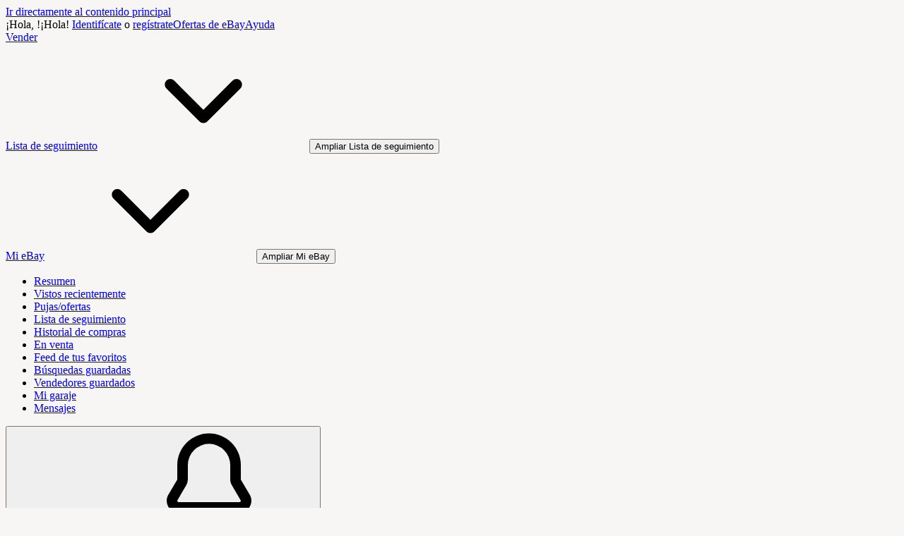

--- FILE ---
content_type: text/html;charset=UTF-8
request_url: https://pages.ebay.es/desistimiento/
body_size: 16792
content:
<!DOCTYPE html>
<html lang="es">
    
  <head>
    <meta http-equiv="Content-Type" content="text/html; charset=UTF-8" />
    <meta
      name="viewport"
      content="width=device-width, initial-scale=1, maximum-scale=1, user-scalable=no"
    />
    <meta name="robots" content="index,follow" />
    <meta name="referrer" content="unsafe-url" />
    <!--[if IE]>
      <meta http-equiv="X-UA-Compatible" content="IE=Edge,chrome=1" />
    <![endif]-->
    <title>Derecho de desistimiento | eBay.es</title>
    <meta name="description" content="Derecho de desistimiento" />
    <meta
      name="image"
      content="https://ir.ebaystatic.com/pictures/aw/social/social-share-default.jpg"
    />
    <link rel="canonical" href="https://pages.ebay.es/desistimiento" />
    <meta property="fb:app_id" content="102628213125203" />
    <meta name="og:title" content="Derecho de desistimiento" />
    <meta name="og:description" content="Derecho de desistimiento" />
    <meta
      name="og:image"
      content="https://ir.ebaystatic.com/pictures/aw/social/social-share-default.jpg"
    />
    <meta
      name="og:image:secure_url"
      content="https://ir.ebaystatic.com/pictures/aw/social/social-share-default.jpg"
    />
    <meta name="og:url" content="https://pages.ebay.es/desistimiento" />
    <meta name="og:site_name" content="Derecho de desistimiento" />
    <meta name="og:locale" content="es" />
    <meta name="og:type" content="website" />
    <link
      rel="stylesheet"
      href="https://ir.ebaystatic.com/rs/c/market-sans-regular-bold.css"
    />
    <link
      rel="stylesheet"
      href="https://ir.ebaystatic.com/pictures/aw/pics/skinny/skinny-v2.3.0.min.css"
    />
    <style>
      /* Custom CSS */
    </style>
    <style custom>
      /*-- Colors -------------------*/
      #gh-shipto-click-modal {
        display: none !important;
      }

      .ski-body {
        background-color: #f7f6f5;
      }

      .ski-container--960 {
        background-color: #fff;
        padding: 32px;
      }

      .lp-table {
        border-collapse: collapse;
        border-spacing: 0;
        width: 100%;
      }

      .lp-table td {
        padding-top: 8px;
        padding-bottom: 8px;
        vertical-align: top;
      }

      .lp-table__col-left {
        width: 340px;
        min-width: 340px;
      }

      .lp-table__col-right {
        width: 100%;
        min-width: 224px;
      }
    </style>
  </head>

  <body class="ski-body">
    <div class="ski-glbheader ski-glbheader--960">
      <script type="text/javascript" src="https://secureinclude.ebaystatic.com/js/v/es/ebaybase.js"></script><script type="text/javascript" src="https://secureinclude.ebaystatic.com/js/v/es/ebaysup.js"></script><script src="https://ir.ebaystatic.com/rs/c/globalheaderweb/runtime.582565b4.js" crossorigin async></script><script src="https://ir.ebaystatic.com/rs/c/globalheaderweb/header_hHws.92dbd144.js" crossorigin async></script><link rel="stylesheet" href="https://ir.ebaystatic.com/rs/c/globalheaderweb/header_hHws.e3832b62.css"><script crossorigin>
(function(){
    let GH = window.GH || {};
    window.GH = GH;
    GH.__private = GH.__private || {};
    GH.__private.isExternal = true;
})();
</script><!--globalheaderweb#t89qbqxpnd0-1-1--><link rel=manifest href="https://www.ebay.es/manifest.json"><!--globalheaderweb#t89qbqxpnd0-1-1-1-0--><script>
(function(){const e=window.GH||{};try{const o=e=>e==="true";const t=o("false");const i=/[\W_]/g;const r=window.location.hostname.includes("sandbox");let n="https://www.ebay.es";if(r){n=n.replace("www","sandbox")}e.__private=e.__private||{};e.C={siteId:"186",env:"production",lng:"es-ES",pageId:Number("2517779"),xhrBaseUrl:n};e.__private.risk={behavior_collection_interval:JSON.parse("{\"2500857\":5000,\"2507978\":5000,\"default\":15000}"),id:window.GHpre?.userId};e.__private.fsom={linkUrl:"https://www.m.ebay.es",linkText:"Cambiar a sitio móvil"};e.__private.ACinit={isGeo:o("false"),isQA:t,factors:JSON.parse("[]")};e.__private.isQA=t;try{e.__private.ghx=[...(window.GHpre?.ghxc||[]).map((e=>e.replace(i,""))),...(window.GHpre?.ghxs||[]).map((e=>e.replace(i,"")))]}catch(o){e.__private.ghx=[]}e.resetCart=function(o){const t=new CustomEvent("updateCart",{detail:o});document.dispatchEvent(t);e.__private.cartCount=o};e.userAuth=window.GHpre?.userAuth||false;e.shipToLocation=window.GHpre?.shipToLocation;window.GH=e}catch(o){console.error(o);window.GH=e||{}}})();
</script><!--globalheaderweb/--><!--globalheaderweb#t89qbqxpnd0-1-1-1-2--><script>
    window.GH.__private.scandal = {
        isGeo: function() {return false;},
        getPageID: function() {return 2517779;},
        getSiteID: function() {return "186";}
    };
</script><!--globalheaderweb/--><!--globalheaderweb#t89qbqxpnd0-1-1-2-0--><!--globalheaderweb/--><!--globalheaderweb^t89qbqxpnd0-1-1-3 t89qbqxpnd0-1-1 3--><!--globalheaderweb/--><!--globalheaderweb^t89qbqxpnd0-1-1-4 t89qbqxpnd0-1-1 4--><!--globalheaderweb/--><!--globalheaderweb^t89qbqxpnd0-1-1-5 t89qbqxpnd0-1-1 5--><div data-marko-key="@gh-border t89qbqxpnd0-1-1-5" id=gh-gb class=gh-sch-prom tabindex=-1></div><!--globalheaderweb/--><div class=ghw><header data-marko-key="@gh t89qbqxpnd0-1-1" id=gh class=gh-header><div class=gh-a11y-skip-button><a class=gh-a11y-skip-button__link href=#mainContent tabindex=1>Ir directamente al contenido principal</a></div><nav class=gh-nav><div class=gh-nav__left-wrap><!--globalheaderweb#t89qbqxpnd0-1-1-8-3[0]-0--><span class=gh-identity><span data-marko-key="5 t89qbqxpnd0-1-1-8-3[0]-0" id=gh-ident-srvr-wrap class=gh-identity__srvr><!--F#6--><span class=gh-identity__greeting>¡Hola, <span><span id='gh-ident-srvr-name'></span>!</span></span><!--F/--><!--F#7--><script>
    (function(){
        const pre = window.GHpre || {};
        function hide() {
            const wrap = document.getElementById('gh-ident-srvr-wrap');
            if (wrap) { wrap.classList.add('gh-identity__srvr--unrec') };
        }
        if (pre.userAuth) {
            const nm = document.getElementById('gh-ident-srvr-name');
            const user = GH.C.siteId === '77' ? pre.userId || pre.fn : pre.fn || pre.userId;
            nm && user ? nm.textContent = decodeURIComponent(user) : hide();
        } else {
            hide();
        }
    })();
</script><!--F/--><!--globalheaderweb^t89qbqxpnd0-1-1-8-3[0]-0-8 t89qbqxpnd0-1-1-8-3[0]-0 8--><span class=gh-identity-signed-out-unrecognized>¡Hola! <a _sp="m570.l1524" href="https://signin.ebay.es/ws/eBayISAPI.dll?SignIn&sgfl=gh">Identifícate</a><span class="hide-at-md"> o <a _sp="m570.l2621" href="https://signup.ebay.es/pa/crte">regístrate</a></span></span><!--globalheaderweb/--></span></span><!--globalheaderweb/--><span class=gh-nav-link><a _sp=m570.l3188 href=https://www.ebay.es/deals aria-label="Ofertas de eBay">Ofertas de eBay</a></span><span class=gh-nav-link><a _sp=m570.l1545 href=https://www.ebay.es/help/home aria-label=Ayuda>Ayuda</a></span></div><div class=gh-nav__right-wrap><!--globalheaderweb#t89qbqxpnd0-1-1-8-8--><!--globalheaderweb/--><!--globalheaderweb#t89qbqxpnd0-1-1-8-9--><!--globalheaderweb/--><span class=gh-nav-link><a _sp=m570.l1528 href=https://www.ebay.es/sl/sell aria-label=Vender>Vender</a></span><!--globalheaderweb#t89qbqxpnd0-1-1-8-12-0--><div class="gh-flyout is-right-aligned gh-watchlist"><!--F#1--><a class=gh-flyout__target href=https://www.ebay.es/mye/myebay/watchlist _sp=m570.l47137><!--F#6--><span class=gh-watchlist__target>Lista de seguimiento</span><!--F/--><!--F#7--><svg class="gh-flyout__chevron icon icon--12" focusable=false tabindex=-1 aria-hidden=true><defs><symbol viewbox="0 0 12 12" id=icon-chevron-down-12><path fill-rule=evenodd clip-rule=evenodd d="M1.808 4.188a.625.625 0 0 1 .884 0L6 7.495l3.308-3.307a.625.625 0 1 1 .884.885l-3.75 3.749a.625.625 0 0 1-.884 0l-3.75-3.749a.626.626 0 0 1 0-.885Z"></path></symbol></defs><use href="#icon-chevron-down-12" /></svg><!--F/--></a><button aria-controls=t89qbqxpnd0-1-1-8-12-0-0-dialog aria-expanded=false aria-haspopup=true class=gh-flyout__target-a11y-btn tabindex=0>Ampliar Lista de seguimiento</button><!--F/--><div class=gh-flyout__dialog id=t89qbqxpnd0-1-1-8-12-0-0-dialog><div class=gh-flyout__box><!--F#4--><!--F/--></div></div></div><!--globalheaderweb/--><!--globalheaderweb#t89qbqxpnd0-1-1-8-13--><!--globalheaderweb^t89qbqxpnd0-1-1-8-13-0 t89qbqxpnd0-1-1-8-13 0--><div class="gh-flyout is-left-aligned gh-my-ebay"><!--F#1--><a class=gh-flyout__target href=https://www.ebay.es/mys/home?source=GBH _sp=m570.l2919><!--F#6--><span class="gh-my-ebay__link gh-rvi-menu">Mi eBay<i class="gh-sprRetina gh-eb-arw gh-rvi-chevron"></i></span><!--F/--><!--F#7--><svg class="gh-flyout__chevron icon icon--12" focusable=false tabindex=-1 aria-hidden=true><use href="#icon-chevron-down-12" /></svg><!--F/--></a><button aria-controls=t89qbqxpnd0-1-1-8-13-0-dialog aria-expanded=false aria-haspopup=true class=gh-flyout__target-a11y-btn tabindex=0>Ampliar Mi eBay</button><!--F/--><div class=gh-flyout__dialog id=t89qbqxpnd0-1-1-8-13-0-dialog><div class=gh-flyout__box><!--F#4--><ul class=gh-my-ebay__list><li class=gh-my-ebay__list-item><a data-marko='{"onclick":"handleClick t89qbqxpnd0-1-1-8-13 false"}' href=https://www.ebay.es/mye/myebay/summary _sp=m570.l1533 tabindex=0>Resumen</a></li><li class=gh-my-ebay__list-item><a data-marko='{"onclick":"handleClick t89qbqxpnd0-1-1-8-13 false"}' href=https://www.ebay.es/mye/myebay/rvi _sp=m570.l9225 tabindex=0>Vistos recientemente</a></li><li class=gh-my-ebay__list-item><a data-marko='{"onclick":"handleClick t89qbqxpnd0-1-1-8-13 false"}' href=https://www.ebay.es/mye/myebay/bidsoffers _sp=m570.l1535 tabindex=0>Pujas/ofertas</a></li><li class=gh-my-ebay__list-item><a data-marko='{"onclick":"handleClick t89qbqxpnd0-1-1-8-13 false"}' href=https://www.ebay.es/mye/myebay/watchlist _sp=m570.l1534 tabindex=0>Lista de seguimiento</a></li><li class=gh-my-ebay__list-item><a data-marko='{"onclick":"handleClick t89qbqxpnd0-1-1-8-13 false"}' href=https://www.ebay.es/mye/myebay/purchase _sp=m570.l1536 tabindex=0>Historial de compras</a></li><li class=gh-my-ebay__list-item><a data-marko='{"onclick":"handleClick t89qbqxpnd0-1-1-8-13 false"}' href=https://www.ebay.es/mys/home?CurrentPage=MyeBayAllSelling&ssPageName=STRK:ME:LNLK:MESX&source=GBH _sp=m570.l1537 tabindex=0>En venta</a></li><li class=gh-my-ebay__list-item><a data-marko='{"onclick":"handleClick t89qbqxpnd0-1-1-8-13 false"}' href=https://www.ebay.es/mye/myebay/saved _sp=m570.l187417 tabindex=0>Feed de tus favoritos</a></li><li class=gh-my-ebay__list-item><a data-marko='{"onclick":"handleClick t89qbqxpnd0-1-1-8-13 false"}' href=https://www.ebay.es/mye/myebay/savedsearches _sp=m570.l9503 tabindex=0>Búsquedas guardadas</a></li><li class=gh-my-ebay__list-item><a data-marko='{"onclick":"handleClick t89qbqxpnd0-1-1-8-13 false"}' href=https://www.ebay.es/mye/myebay/savedsellers _sp=m570.l9505 tabindex=0>Vendedores guardados</a></li><li class=gh-my-ebay__list-item><a data-marko='{"onclick":"handleClick t89qbqxpnd0-1-1-8-13 false"}' href=https://www.ebay.es/g/mygarage _sp=m570.l143039 tabindex=0>Mi garaje</a></li><li class=gh-my-ebay__list-item><a data-marko='{"onclick":"handleClick t89qbqxpnd0-1-1-8-13 false"}' href=https://mesg.ebay.es/mesgweb/ViewMessages/0 _sp=m570.l1539 tabindex=0>Mensajes</a></li></ul><!--F/--></div></div></div><!--globalheaderweb/--><!--globalheaderweb/--><!--globalheaderweb#t89qbqxpnd0-1-1-8-14-0--><div class=gh-notifications><div class="gh-flyout is-right-aligned gh-flyout--icon-target"><!--F#2--><button class=gh-flyout__target aria-controls=t89qbqxpnd0-1-1-8-14-0-1-dialog aria-expanded=false><!--F#10--><span class=gh-hidden>Ampliar Notificaciones</span><svg class="icon icon--20" focusable=false aria-hidden=true><defs><symbol viewbox="0 0 20 20" id=icon-notification-20><path fill-rule=evenodd clip-rule=evenodd d="M6 6.982a4 4 0 0 1 8 0v2.68c0 .398.106.79.307 1.135l1.652 2.827a.25.25 0 0 1-.216.376H4.256a.25.25 0 0 1-.216-.376l1.653-2.827A2.25 2.25 0 0 0 6 9.662v-2.68ZM4 7a6 6 0 1 1 12 0v2.662a.25.25 0 0 0 .034.126l1.652 2.827c.877 1.5-.205 3.385-1.943 3.385H13a3 3 0 0 1-6 0H4.256c-1.737 0-2.819-1.885-1.942-3.385l1.652-2.827A.25.25 0 0 0 4 9.662V7Zm5 9h2a1 1 0 1 1-2 0Z"></path></symbol></defs><use href="#icon-notification-20" /></svg><!--F/--><!--F#11--><!--F/--></button><!--F/--><div class=gh-flyout__dialog id=t89qbqxpnd0-1-1-8-14-0-1-dialog><div class=gh-flyout__box><!--F#4--><div class=gh-notifications__dialog><div class=gh-notifications__notloaded><span class=gh-notifications__signin><a _sp="m570.l2881" href="https://signin.ebay.es/ws/eBayISAPI.dll?SignIn&sgfl=nf&ru=">Identifícate</a> para ver las notificaciones.</span></div><div data-marko-key="@dynamic t89qbqxpnd0-1-1-8-14-0" class=gh-notifications__loaded></div></div><!--F/--></div></div></div></div><!--globalheaderweb/--><div class=gh-cart><!--globalheaderweb#t89qbqxpnd0-1-1-8-15-1--><div class="gh-flyout is-right-aligned gh-flyout--icon-target"><!--F#1--><a class=gh-flyout__target href=https://cart.ebay.es _sp=m570.l2633><!--F#6--><span class=gh-cart__icon aria-label="Tu cesta de la compra contiene 0 artículos"><svg class="icon icon--20" focusable=false aria-hidden=true><defs><symbol viewbox="0 0 20 20" id=icon-cart-20><path fill-rule=evenodd clip-rule=evenodd d="M2.236 4H1a1 1 0 1 1 0-2h1.97c.458-.014.884.296 1 .755L4.855 6H17c.654 0 1.141.646.962 1.274l-1.586 5.55A3 3 0 0 1 13.491 15H7.528a3 3 0 0 1-2.895-2.21L2.236 4Zm4.327 8.263L5.4 8h10.274l-1.221 4.274a1 1 0 0 1-.962.726H7.528a1 1 0 0 1-.965-.737Z"></path><path d="M8 18.5a1.5 1.5 0 1 1-3 0 1.5 1.5 0 0 1 3 0Zm6.5 1.5a1.5 1.5 0 1 0 0-3 1.5 1.5 0 0 0 0 3Z"></path></symbol></defs><use href="#icon-cart-20" /></svg></span><!--F/--><!--F#7--><!--F/--></a><button aria-controls=t89qbqxpnd0-1-1-8-15-1-0-dialog aria-expanded=false aria-haspopup=true class=gh-flyout__target-a11y-btn tabindex=0>Ampliar Cesta</button><!--F/--><div class=gh-flyout__dialog id=t89qbqxpnd0-1-1-8-15-1-0-dialog><div class=gh-flyout__box><!--F#4--><div class=gh-cart__dialog><div class="gh-flyout-loading gh-cart__loading"><span class="progress-spinner progress-spinner--large gh-flyout-loading__spinner" role=img aria-label=Cargando...><svg class="icon icon--30" focusable=false aria-hidden=true><defs><symbol viewbox="0 0 24 24" fill=none id=icon-spinner-30><path fill-rule=evenodd clip-rule=evenodd d="M12 2C10.0222 2 8.08879 2.58649 6.4443 3.6853C4.79981 4.78412 3.51809 6.3459 2.76121 8.17317C2.00433 10.0004 1.8063 12.0111 2.19215 13.9509C2.578 15.8907 3.53041 17.6725 4.92894 19.0711C6.32746 20.4696 8.10929 21.422 10.0491 21.8079C11.9889 22.1937 13.9996 21.9957 15.8268 21.2388C17.6541 20.4819 19.2159 19.2002 20.3147 17.5557C21.4135 15.9112 22 13.9778 22 12C22 11.4477 22.4477 11 23 11C23.5523 11 24 11.4477 24 12C24 14.3734 23.2962 16.6935 21.9776 18.6668C20.6591 20.6402 18.7849 22.1783 16.5922 23.0866C14.3995 23.9948 11.9867 24.2324 9.65892 23.7694C7.33115 23.3064 5.19295 22.1635 3.51472 20.4853C1.83649 18.8071 0.693605 16.6689 0.230582 14.3411C-0.232441 12.0133 0.00519943 9.60051 0.913451 7.4078C1.8217 5.21509 3.35977 3.34094 5.33316 2.02236C7.30655 0.703788 9.62663 0 12 0C12.5523 0 13 0.447715 13 1C13 1.55228 12.5523 2 12 2Z" fill="var(--color-spinner-icon-background, #3665F3)"></path><path fill-rule=evenodd clip-rule=evenodd d="M14.1805 1.17194C14.3381 0.642616 14.895 0.341274 15.4243 0.498872C17.3476 1.07149 19.0965 2.11729 20.5111 3.54055C21.9257 4.96382 22.9609 6.71912 23.5217 8.64584C23.6761 9.17611 23.3714 9.73112 22.8411 9.88549C22.3108 10.0399 21.7558 9.73512 21.6015 9.20485C21.134 7.59925 20.2715 6.13651 19.0926 4.95045C17.9138 3.76439 16.4563 2.8929 14.8536 2.41572C14.3243 2.25812 14.0229 1.70126 14.1805 1.17194Z" fill="var(--color-spinner-icon-foreground, #E5E5E5)"></path></symbol></defs><use href="#icon-spinner-30" /></svg></span><span>Cargando...</span></div><div data-marko-key="@dynamic t89qbqxpnd0-1-1-8-15-1" id=gh-minicart-hover-body></div></div><!--F/--></div></div></div><!--globalheaderweb/--></div></div></nav><section data-marko-key="@gh-main t89qbqxpnd0-1-1" class=gh-header__main><div class=gh-header__logo-cats-wrap><a href=https://www.ebay.es _sp=m570.l2586 class=gh-logo tabindex=2><svg xmlns=http://www.w3.org/2000/svg width=117 height=48 viewBox="0 0 122 48.592" id=gh-logo aria-labelledby=ebayLogoTitle><title id=ebayLogoTitle>Portada de eBay</title><g><path fill=#F02D2D d="M24.355 22.759c-.269-5.738-4.412-7.838-8.826-7.813-4.756.026-8.544 2.459-9.183 7.915zM6.234 26.93c.364 5.553 4.208 8.814 9.476 8.785 3.648-.021 6.885-1.524 7.952-4.763l6.306-.035c-1.187 6.568-8.151 8.834-14.145 8.866C4.911 39.844.043 33.865-.002 25.759c-.05-8.927 4.917-14.822 15.765-14.884 8.628-.048 14.978 4.433 15.033 14.291l.01 1.625z" /><path fill=#0968F6 d="M46.544 35.429c5.688-.032 9.543-4.148 9.508-10.32s-3.947-10.246-9.622-10.214-9.543 4.148-9.509 10.32 3.974 10.245 9.623 10.214zM30.652.029l6.116-.034.085 15.369c2.978-3.588 7.1-4.65 11.167-4.674 6.817-.037 14.412 4.518 14.468 14.454.045 8.29-5.941 14.407-14.422 14.454-4.463.026-8.624-1.545-11.218-4.681a33.237 33.237 0 01-.19 3.731l-5.994.034c.09-1.915.185-4.364.174-6.322z" /><path fill=#FFBD14 d="M77.282 25.724c-5.548.216-8.985 1.229-8.965 4.883.013 2.365 1.94 4.919 6.7 4.891 6.415-.035 9.826-3.556 9.794-9.289v-.637c-2.252.02-5.039.054-7.529.152zm13.683 7.506c.01 1.778.071 3.538.232 5.1l-5.688.032a33.381 33.381 0 01-.225-3.825c-3.052 3.8-6.708 4.909-11.783 4.938-7.532.042-11.585-3.915-11.611-8.518-.037-6.665 5.434-9.049 14.954-9.318 2.6-.072 5.529-.1 7.945-.116v-.637c-.026-4.463-2.9-6.285-7.854-6.257-3.68.021-6.368 1.561-6.653 4.2l-6.434.035c.645-6.566 7.53-8.269 13.595-8.3 7.263-.04 13.406 2.508 13.448 10.192z" /><path fill=#92C821 d="M91.939 19.852l-4.5-8.362 7.154-.04 10.589 20.922 10.328-21.02 6.486-.048-18.707 37.251-6.85.039 5.382-10.348-9.887-18.393" /></g></svg></a><!--globalheaderweb#t89qbqxpnd0-1-1-11-0--><div class=gh-categories><div class="gh-flyout is-left-aligned"><!--F#2--><button class=gh-flyout__target tabindex=3 aria-controls=t89qbqxpnd0-1-1-11-0-1-dialog aria-expanded=false><!--F#10--><span class=gh-categories__title>Comprar por categoría</span><!--F/--><!--F#11--><svg class="gh-flyout__chevron icon icon--12" focusable=false tabindex=-1 aria-hidden=true><use href="#icon-chevron-down-12" /></svg><!--F/--></button><!--F/--><div class=gh-flyout__dialog id=t89qbqxpnd0-1-1-11-0-1-dialog><div class=gh-flyout__box><!--F#4--><!--F/--></div></div></div></div><!--globalheaderweb/--></div><form id=gh-f class=gh-search method=get action=https://www.ebay.es/sch/i.html target=_top><div id=gh-search-box class=gh-search-box__wrap><div class=gh-search__wrap><!--globalheaderweb#t89qbqxpnd0-1-1-12-4--><div id=gh-ac-wrap class=gh-search-input__wrap><input data-marko='{"oninput":"handleTextUpdate t89qbqxpnd0-1-1-12-4 false","onfocusin":"handleMarkTimer t89qbqxpnd0-1-1-12-4 false","onkeydown":"handleMarkTimer t89qbqxpnd0-1-1-12-4 false"}' data-marko-key="@input t89qbqxpnd0-1-1-12-4" id=gh-ac class="gh-search-input gh-tb ui-autocomplete-input" title=Buscar type=text placeholder="Buscar cualquier artículo" aria-autocomplete=list aria-expanded=false size=50 maxlength=300 aria-label="Buscar cualquier artículo" name=_nkw autocapitalize=off autocorrect=off spellcheck=false autocomplete=off aria-haspopup=true role=combobox tabindex=4><!--globalheaderweb#t89qbqxpnd0-1-1-12-4-1-0--><svg data-marko-key="@svg t89qbqxpnd0-1-1-12-4-1-0" class="gh-search-input__icon icon icon--16" focusable=false aria-hidden=true><defs data-marko-key="@defs t89qbqxpnd0-1-1-12-4-1-0"><symbol viewbox="0 0 16 16" id=icon-search-16><path d="M3 6.5a3.5 3.5 0 1 1 7 0 3.5 3.5 0 0 1-7 0Zm11.76 6.85-.021-.01-3.71-3.681-.025-.008A5.465 5.465 0 0 0 12 6.5 5.5 5.5 0 1 0 6.5 12a5.47 5.47 0 0 0 3.118-.972l3.732 3.732a1 1 0 0 0 1.41-1.41Z"></path></symbol></defs><use href="#icon-search-16" /></svg><!--globalheaderweb/--><!--globalheaderweb^t89qbqxpnd0-1-1-12-4-@clear t89qbqxpnd0-1-1-12-4 @clear--><button data-marko='{"onclick":"handleClick t89qbqxpnd0-1-1-12-4-@clear false","onkeydown":"handleKeydown t89qbqxpnd0-1-1-12-4-@clear false","onfocus":"handleFocus t89qbqxpnd0-1-1-12-4-@clear false","onblur":"handleBlur t89qbqxpnd0-1-1-12-4-@clear false"}' class="gh-search-input__clear-btn icon-btn icon-btn--transparent icon-btn--small" data-ebayui type=button aria-label="Borrar búsqueda" tabindex=5><!--globalheaderweb#t89qbqxpnd0-1-1-12-4-@clear-1-2-0--><svg data-marko-key="@svg t89qbqxpnd0-1-1-12-4-@clear-1-2-0" class="gh-search-input__clear-icon icon icon--16" focusable=false aria-hidden=true><defs data-marko-key="@defs t89qbqxpnd0-1-1-12-4-@clear-1-2-0"><symbol viewbox="0 0 16 16" id=icon-clear-16><path d="M8 0a8 8 0 1 0 0 16A8 8 0 0 0 8 0Zm3.71 10.29a1 1 0 1 1-1.41 1.41L8 9.41l-2.29 2.3A1 1 0 0 1 4.3 10.3L6.59 8l-2.3-2.29a1.004 1.004 0 0 1 1.42-1.42L8 6.59l2.29-2.29a1 1 0 0 1 1.41 1.41L9.41 8l2.3 2.29Z"></path></symbol></defs><use href="#icon-clear-16" /></svg><!--globalheaderweb/--></button><!--globalheaderweb/--></div><!--globalheaderweb/--><!--globalheaderweb#t89qbqxpnd0-1-1-12-5--><select data-marko='{"onchange":"handleCategorySelect t89qbqxpnd0-1-1-12-5 false"}' aria-label="Selecciona una categoría para limitar la búsqueda" class=gh-search-categories size=1 id=gh-cat name=_sacat tabindex=5><option value=0 selected>Todas las categorías</option></select><!--globalheaderweb/--></div></div><input type=hidden value=R40 name=_from><input type=hidden name=_trksid value=m570.l1313><!--globalheaderweb#t89qbqxpnd0-1-1-12-8--><div class=gh-search-button__wrap><!--globalheaderweb^t89qbqxpnd0-1-1-12-8-@btn t89qbqxpnd0-1-1-12-8 @btn--><button data-marko='{"onclick":"handleClick t89qbqxpnd0-1-1-12-8-@btn false","onkeydown":"handleKeydown t89qbqxpnd0-1-1-12-8-@btn false","onfocus":"handleFocus t89qbqxpnd0-1-1-12-8-@btn false","onblur":"handleBlur t89qbqxpnd0-1-1-12-8-@btn false"}' class="gh-search-button btn btn--primary" data-ebayui type=submit id=gh-search-btn role=button value=Buscar tabindex=6><span class=gh-search-button__label>Buscar</span><!--globalheaderweb#t89qbqxpnd0-1-1-12-8-@btn-7-2-0--><svg data-marko-key="@svg t89qbqxpnd0-1-1-12-8-@btn-7-2-0" class="gh-search-button__icon icon icon--16" focusable=false aria-hidden=true><use href="#icon-search-16" /></svg><!--globalheaderweb/--></button><!--globalheaderweb/--><a class=gh-search-button__advanced-link href=https://www.ebay.es/sch/ebayadvsearch _sp=m570.l2614 tabindex=7>Avanzado</a></div><!--globalheaderweb/--></form></section></header></div><div id=widgets-placeholder class=widgets-placeholder></div><!--globalheaderweb/--><script>$mwp_globalheaderweb="https://ir.ebaystatic.com/rs/c/globalheaderweb/";$globalheaderweb_C=(window.$globalheaderweb_C||[]).concat({"o":{"p":"t89qbqxpnd","g":{"gh_siteHost":"www.ebay.es","gh_factors":[],"gh_countries":[{"code":"ES","name":"España"},{"code":"AF","name":"Afganistán"},{"code":"AL","name":"Albania"},{"code":"DE","name":"Alemania"},{"code":"AD","name":"Andorra"},{"code":"AO","name":"Angola"},{"code":"AI","name":"Anguila"},{"code":"AG","name":"Antigua y Barbuda"},{"code":"AN","name":"Antillas Neerlandesas"},{"code":"SA","name":"Arabia Saudí"},{"code":"DZ","name":"Argelia"},{"code":"AR","name":"Argentina"},{"code":"AM","name":"Armenia"},{"code":"AW","name":"Aruba"},{"code":"AU","name":"Australia"},{"code":"AT","name":"Austria"},{"code":"AZ","name":"Azerbaiyán"},{"code":"BS","name":"Bahamas"},{"code":"BH","name":"Bahráin"},{"code":"BD","name":"Bangladesh"},{"code":"BB","name":"Barbados"},{"code":"BE","name":"Bélgica"},{"code":"BZ","name":"Belice"},{"code":"BJ","name":"Benín"},{"code":"BM","name":"Bermudas"},{"code":"BY","name":"Bielorrusia"},{"code":"BO","name":"Bolivia"},{"code":"BA","name":"Bosnia y Hercegovina"},{"code":"BW","name":"Botsuana"},{"code":"BR","name":"Brasil"},{"code":"BN","name":"Brunéi"},{"code":"BG","name":"Bulgaria"},{"code":"BF","name":"Burkina Faso"},{"code":"BI","name":"Burundi"},{"code":"BT","name":"Bután"},{"code":"CV","name":"Cabo Verde"},{"code":"KH","name":"Camboya"},{"code":"CM","name":"Camerún"},{"code":"CA","name":"Canadá"},{"code":"TD","name":"Chad"},{"code":"CZ","name":"Chequia"},{"code":"CL","name":"Chile"},{"code":"CN","name":"China continental"},{"code":"CY","name":"Chipre"},{"code":"CO","name":"Colombia"},{"code":"KM","name":"Comoros"},{"code":"CG","name":"Congo"},{"code":"KR","name":"Corea del Sur"},{"code":"CI","name":"Costa de Marfil"},{"code":"CR","name":"Costa Rica"},{"code":"HR","name":"Croacia"},{"code":"DK","name":"Dinamarca"},{"code":"DM","name":"Dominica"},{"code":"EC","name":"Ecuador"},{"code":"EG","name":"Egipto"},{"code":"SV","name":"El Salvador"},{"code":"VA","name":"El Vaticano"},{"code":"AE","name":"Emiratos Árabes Unidos"},{"code":"ER","name":"Eritrea"},{"code":"SK","name":"Eslovaquia"},{"code":"SI","name":"Eslovenia"},{"code":"ES","name":"España"},{"code":"US","name":"Estados Unidos"},{"code":"EE","name":"Estonia"},{"code":"ET","name":"Etiopía"},{"code":"PH","name":"Filipinas"},{"code":"FI","name":"Finlandia"},{"code":"FJ","name":"Fiyi"},{"code":"FR","name":"Francia"},{"code":"GA","name":"Gabón"},{"code":"GM","name":"Gambia"},{"code":"GE","name":"Georgia"},{"code":"GH","name":"Ghana"},{"code":"GI","name":"Gibraltar"},{"code":"GD","name":"Granada"},{"code":"GR","name":"Grecia"},{"code":"GL","name":"Groenlandia"},{"code":"GP","name":"Guadalupe"},{"code":"GU","name":"Guam"},{"code":"GT","name":"Guatemala"},{"code":"GF","name":"Guayana Francesa"},{"code":"GG","name":"Guernsey"},{"code":"GQ","name":"Guinea Ecuatorial"},{"code":"GN","name":"Guinea"},{"code":"GW","name":"Guinea-Bissau"},{"code":"GY","name":"Guyana"},{"code":"HT","name":"Haití"},{"code":"HN","name":"Honduras"},{"code":"HK","name":"Hong Kong"},{"code":"HU","name":"Hungría"},{"code":"IN","name":"India"},{"code":"IS","name":"Islandia"},{"code":"ID","name":"Indonesia"},{"code":"IE","name":"Irlanda"},{"code":"KY","name":"Islas Caimán"},{"code":"CK","name":"Islas Cook"},{"code":"FK","name":"Islas Malvinas"},{"code":"MH","name":"Islas Marshall"},{"code":"SB","name":"Islas Salomón"},{"code":"TC","name":"Islas Turcas y Caicos"},{"code":"VI","name":"Islas Vírgenes Americanas"},{"code":"IO","name":"Islas Vírgenes Británicas"},{"code":"IL","name":"Israel"},{"code":"IT","name":"Italia"},{"code":"JM","name":"Jamaica"},{"code":"JN","name":"Jan Mayen"},{"code":"JP","name":"Japón"},{"code":"JE","name":"Jersey"},{"code":"JO","name":"Jordania"},{"code":"KZ","name":"Kazajistán"},{"code":"KE","name":"Kenia"},{"code":"KG","name":"Kirguizistán"},{"code":"KI","name":"Kiribati"},{"code":"KW","name":"Kuwait"},{"code":"LA","name":"Laos"},{"code":"LV","name":"Letonia"},{"code":"LB","name":"Líbano"},{"code":"LI","name":"Liechtenstein"},{"code":"LT","name":"Lituania"},{"code":"LU","name":"Luxemburgo"},{"code":"MO","name":"Macao"},{"code":"MK","name":"Macedonia"},{"code":"MG","name":"Madagascar"},{"code":"MY","name":"Malasia"},{"code":"MW","name":"Malaui"},{"code":"MV","name":"Maldivas"},{"code":"ML","name":"Mali"},{"code":"MT","name":"Malta"},{"code":"MA","name":"Marruecos"},{"code":"MQ","name":"Martinica"},{"code":"MU","name":"Mauricio"},{"code":"MR","name":"Mauritania"},{"code":"YT","name":"Mayotte"},{"code":"MX","name":"México"},{"code":"MD","name":"Moldavia"},{"code":"MC","name":"Mónaco"},{"code":"MN","name":"Mongolia"},{"code":"ME","name":"Montenegro"},{"code":"MS","name":"Montserrat"},{"code":"MZ","name":"Mozambique"},{"code":"NA","name":"Namibia"},{"code":"NR","name":"Nauru"},{"code":"NP","name":"Nepal"},{"code":"NI","name":"Nicaragua"},{"code":"NE","name":"Niger"},{"code":"NG","name":"Nigeria"},{"code":"NU","name":"Niue"},{"code":"NO","name":"Noruega"},{"code":"NC","name":"Nueva Caledonia"},{"code":"NZ","name":"Nueva Zelanda"},{"code":"OM","name":"Omán"},{"code":"NL","name":"Países Bajos"},{"code":"PK","name":"Pakistán"},{"code":"PW","name":"Palaos"},{"code":"PA","name":"Panamá"},{"code":"PG","name":"Papúa Nueva Guinea"},{"code":"PY","name":"Paraguay"},{"code":"PE","name":"Perú"},{"code":"FP","name":"Polinesia Francesa"},{"code":"PL","name":"Polonia"},{"code":"PT","name":"Portugal"},{"code":"PR","name":"Puerto Rico"},{"code":"QA","name":"Qatar"},{"code":"GB","name":"Reino Unido"},{"code":"CF","name":"República Centroafricana"},{"code":"CD","name":"República Democrática del Congo"},{"code":"DO","name":"República Dominicana"},{"code":"RE","name":"Reunión"},{"code":"RW","name":"Ruanda"},{"code":"RO","name":"Rumania"},{"code":"RU","name":"Rusia"},{"code":"EH","name":"Sáhara Occidental"},{"code":"WS","name":"Samoa (oeste)"},{"code":"AS","name":"Samoa americana"},{"code":"KN","name":"San Cristóbal y Nieves"},{"code":"SM","name":"San Marino"},{"code":"PM","name":"San Pedro y Miguelón"},{"code":"VC","name":"San Vicente y las Granadinas"},{"code":"SH","name":"Santa Elena"},{"code":"LC","name":"Santa Lucía"},{"code":"SN","name":"Senegal"},{"code":"RS","name":"Serbia"},{"code":"SC","name":"Seychelles"},{"code":"SL","name":"Sierra Leona"},{"code":"SG","name":"Singapur"},{"code":"SO","name":"Somalia"},{"code":"LK","name":"Sri Lanka"},{"code":"SZ","name":"Suazilandia"},{"code":"ZA","name":"Sudáfrica"},{"code":"SE","name":"Suecia"},{"code":"CH","name":"Suiza"},{"code":"SR","name":"Surinam"},{"code":"SJ","name":"Svalbard"},{"code":"TA","name":"Tahiti"},{"code":"TH","name":"Tailandia"},{"code":"TW","name":"Taiwán"},{"code":"TJ","name":"Tajikistán"},{"code":"TZ","name":"Tanzania"},{"code":"TG","name":"Togo"},{"code":"TO","name":"Tonga"},{"code":"TT","name":"Trinidad y Tobago"},{"code":"TN","name":"Túnez"},{"code":"TM","name":"Turkmenistán"},{"code":"TR","name":"Turquía"},{"code":"TV","name":"Tuvalu"},{"code":"UA","name":"Ucrania"},{"code":"UG","name":"Uganda"},{"code":"UY","name":"Uruguay"},{"code":"UZ","name":"Uzbekistán"},{"code":"VU","name":"Vanuatu"},{"code":"VE","name":"Venezuela"},{"code":"VN","name":"Vietnam"},{"code":"WF","name":"Wallis y Futuna"},{"code":"YE","name":"Yemen"},{"code":"DJ","name":"Yibuti"},{"code":"ZM","name":"Zambia"},{"code":"ZW","name":"Zimbabue"}],"gh_lang":"es-ES","gh_siteid":186,"gh_pageid":"2517779","gh_searchAutocomplete":{"acNoSuggestions":"No hay sugerencias","acHideSuggestions":"Ocultar sugerencias de eBay","acShowSuggestions":"Mostrar sugerencias de búsqueda","acPopularProducts":"Productos populares","acSuggCategory":"{suggestion} <u>–\u003C/u> <i>{category}\u003C/i>","acCatalog":"<a href=\"https://www.ebay.es/ctg/?_pid=#P#&amp;_trksid=\"/>","acAllCategories":"Todas las categorías","acViewAllSaved":"<a href=\"/mye/myebay/savedsearches\">Ver todos los favoritos<em>>\u003C/em>\u003C/a>","acSuggCategoryIn":"{suggestion} <u>–\u003C/u> <u>en\u003C/u> <i>{category}\u003C/i>","acSuggCategorySaved":"{suggestion} <u>en\u003C/u> <i>{category}\u003C/i><em>|\u003C/em> <span>Guardados\u003C/span>","acSuggSaved":"{suggestion} <span>Favoritos\u003C/span>","acSuggCategoryRecent":"{suggestion} <u>en\u003C/u> <i>{category}\u003C/i><em>|\u003C/em> <span>Recientes\u003C/span>","acSuggRecent":"{suggestion} <span>Recientes\u003C/span>","acSuggStore":"{suggestion} <u>–\u003C/u> <u>en\u003C/u><i>Tiendas eBay\u003C/i>","acSuggCategoryInAria":"{suggestion} en {category}","acViewAllSavedAria":"Ver todos los favoritos","acHedSavedSearch":"Búsquedas guardadas","acHedSavedSeller":"Vendedores guardados","acHedRecentSearch":"Búsquedas recientes","acHedPopularSearch":"Búsquedas populares","acResultsAccessibility":"{count} resultados disponibles; para desplazarte, utiliza las flechas hacia arriba o hacia abajo, o desliza a izquierda y derecha en dispositivos táctiles.","acNewnessIndicator":"nuevos resultados disponibles."},"gh_content":{"greetingSignedOutUnrecognized":"¡Hola! <a _sp=\"{signinSp}\" href=\"{signInLink}\">Identifícate\u003C/a><span class=\"hide-at-md\"> o <a _sp=\"{registerSp}\" href=\"{registerLink}\">regístrate\u003C/a>\u003C/span>","greetingSignedOutRecognized":"¡Hola! (<a _sp=\"{signinSp}\" href=\"{signInLink}\">Identifícate\u003C/a>)","greetingUser":"¡Hola, <span>{username}!\u003C/span>","greetingProfilePictureAltText":"Foto de perfil","greetingAccountSettingsLink":"Configuración de la cuenta","greetingSignOutLink":"Desconectarse","greetingSignIn":"<a _sp=\"{signinSp}\" href=\"{signInLink}\">Identifícate\u003C/a> para ver tu información de usuario.","signInMessage":"<a _sp=\"{signinSp}\" href=\"{signInLink}\">Identifícate\u003C/a> para ver las notificaciones.","notificationErrorMessage":"Ha habido un problema y no podemos mostrarte las notificaciones en este momento.","flyoutGenericError":"Se ha producido un error. Vuelve a intentarlo más tarde.","watchlist":"Lista de seguimiento","loading":"Cargando...","cartEmpty":"Tu cesta de la compra está vacía.","cartFull":"Tu cesta de la compra contiene {cartCount} artículos","AR":"Argentina","AU":"Australia","AT":"Austria","BY":"Bielorrusia","BE":"Bélgica","BO":"Bolivia","BR":"Brasil","CA":"Canadá","CL":"Chile","CN":"China","CO":"Colombia","CR":"Costa Rica","DO":"República Dominicana","EC":"Ecuador","SV":"El Salvador","FR":"Francia","DE":"Alemania","GT":"Guatemala","HN":"Honduras","HK":"Hong Kong","IN":"India","IE":"Irlanda","IL":"Israel","IT":"Italia","JP":"Japón","KZ":"Kazajistán","KR":"Corea","MY":"Malasia","MX":"México","NL":"Países Bajos","NZ":"Nueva Zelanda","NI":"Nicaragua","PA":"Panamá","PY":"Paraguay","PE":"Perú","PH":"Filipinas","PL":"Polonia","PT":"Portugal","PR":"Puerto Rico","RU":"Rusia","SG":"Singapur","ES":"España","CH":"Suiza","TW":"Taiwán","TR":"Turquía","GB":"Reino Unido","UY":"Uruguay","US":"Estados Unidos","VE":"Venezuela","star_1":"Estrella amarilla con una puntuación de votos entre 10 y 49","star_2":"Estrella azul con una puntuación de votos entre 50 y 99","star_3":"Estrella turquesa con una puntuación de votos entre 100 y 499","star_4":"Estrella morada con una puntuación de votos entre 500 y 999","star_5":"Estrella roja con una puntuación de votos entre 1000 y 4999","star_6":"Estrella verde con una puntuación de votos entre 5000 y 9999","star_7":"Estrella fugaz amarilla con una puntuación de votos entre 10 000 y 24 999","star_8":"Estrella fugaz turquesa con una puntuación de votos entre 25 000 y 49 999","star_9":"Estrella fugaz morada con una puntuación de votos entre 50 000 y 99 999","star_10":"Estrella fugaz roja con una puntuación de votos entre 100 000 y 499 999","star_11":"Estrella fugaz verde con una puntuación de votos entre 500 000 y 999 999","star_12":"Estrella fugaz plateada con una puntuación de votos de 1 millón o más","fsom_text":"Cambiar a sitio móvil","footerCopyrightText":"Copyright © 1995-{currentYear} eBay Inc. Todos los derechos reservados.","and":"y","notifications":"Notificaciones","a11yExpandMyEbay":"Ampliar Mi eBay","a11yExpandLanguage":"Ampliar Idioma","a11yExpandNotifications":"Ampliar Notificaciones","a11yExpandWatchList":"Ampliar Lista de seguimiento","a11yExpandCart":"Ampliar Cesta","a11yExpandSellMenu":"Expandir menú Vender","shipToLabel":"Envío a","shipToErrMsg":"Error: Inténtalo de nuevo","shipToLoading":"Cargando","shipToCloseDialog":"Cerrar cuadro de diálogo","shipToAddAddressLink":"Añadir dirección","gfFlagChangeSite":"cambiar sitio","a11ySelectedLanguage":"Selecciona el idioma. Actual:","currencyPreferenceFooterLink":"Preferencias de divisa","selectedCurrencySnackbarMessage":"Estás comprando en {selectedCurrency}","changeSelectedCurrencySnackbarAction":"Cambiar"},"gh_gadgetDomain":"https://www.ebay.es"},"w":[["t89qbqxpnd0-1-1",0,{"source":"external"}],["t89qbqxpnd0-1-1-1-0",1,{}],["t89qbqxpnd0-1-1-1-2",2,{}],["t89qbqxpnd0-1-1-2-0",3,{"resources":[{"name":"widgetDeliveryPlatform","url":"https://ir.ebaystatic.com/cr/v/c1/globalheader_widget_platform__v2-b70676194b.js"},{"name":"behaviorJsCollection","url":"https://ir.ebaystatic.com/cr/v/c01/aW5ob3VzZWpzMTc2MDM5NjA0OTQ3Ng==-1.0.0.min.js"},{"name":"autoTrackingWidget","url":"https://ir.ebaystatic.com/cr/v/c01/85ace9ef-dcff-4c37-9e40-47663529fb8c.min.js"},{"name":"webResourceTracker","url":"https://ir.ebaystatic.com/rs/v/mjgerh5fmy51nnbwjoml1g1juqs.js"},{"name":"inflowHelp","url":"/ifh/inflowcomponent?callback=Inflow.cb"}]},{"f":1}],["t89qbqxpnd0-1-1-3",4,{},{"f":1}],["t89qbqxpnd0-1-1-4",5,{},{"f":1}],["t89qbqxpnd0-1-1-5",6,{}],["t89qbqxpnd0-1-1-8-3[0]-0",7,{"links":{"SIGN_IN_DEFAULT":{"url":"https://signin.ebay.es/ws/eBayISAPI.dll?SignIn","_sp":"m570.l1524"},"SIGN_IN_RECOGNIZED":{"url":"https://signin.ebay.es/ws/eBayISAPI.dll?SignIn","_sp":"m570.l2620"},"REGISTER":{"url":"https://signup.ebay.es/pa/crte","_sp":"m570.l2621"},"SIGN_OUT":{"url":"https://signin.ebay.es/ws/eBayISAPI.dll?SignIn&lgout=1","_sp":"m570.l2622"},"MY_COLLECTIONS":{"url":"https://www.ebay.es/cln/_mycollections","_sp":"m570.l4461"},"ACCOUNT_SETTINGS":{"url":"https://accountsettings.ebay.es/uas","_sp":"m570.l3399"},"PROFILE_MY_WORLD":{"url":"https://www.ebay.es/usr/@@","_sp":"m570.l3331"},"PROFILE_FEEDBACK":{"url":"https://feedback.ebay.es/ws/eBayISAPI.dll?ViewFeedback2&userid=@@","_sp":"m570.l3333"}},"isMyeBayNavPhase1Enabled":false},{"f":1,"s":{"server":true,"user":{"isAuthenticatedUser":false,"isRecognizedUser":false},"loaded":false,"error":false,"errorCode":"","signin_url":""}}],["t89qbqxpnd0-1-1-8-3[0]-0-8",8,{},{"f":1,"s":{"signInURL":"https://signin.ebay.es/ws/eBayISAPI.dll?SignIn&sgfl=gh","registerationURL":"https://signup.ebay.es/pa/crte"}}],["t89qbqxpnd0-1-1-8-8",9,{},{"f":1,"s":{"open":false,"showAddressDialog":false,"error":false,"loaded":false,"shipToText":"","label":"","loading":false,"showShipTo":false},"u":["postalCode","countryName"]}],["t89qbqxpnd0-1-1-8-9",10,{}],["t89qbqxpnd0-1-1-8-12-0",11,{"domain":"https://www.ebay.es"},{"f":1,"s":{"init":false,"error":false,"loaded":false,"requestingData":false}}],["t89qbqxpnd0-1-1-8-13",12,{"isMyeBayNavPhase1Enabled":false}],["t89qbqxpnd0-1-1-8-13-0",13,{"class":"gh-my-ebay","align":"left","a11yExpandLabel":"Ampliar Mi eBay","showChevron":true,"href":"https://www.ebay.es/mys/home?source=GBH","sp":"m570.l2919","customToggleEvent":"GHMYEBAY_TOGGLE_FLYOUT","disableOnSomeTouchDevices":true,"disableOnVerySmallScreens":true,"target":{},"dialog":{}},{"e":[["open","handleOpen",false,["m570.l2919"]]],"f":1,"p":"t89qbqxpnd0-1-1-8-13","s":{"isActive":false},"u":["linkOnly"]}],["t89qbqxpnd0-1-1-8-14-0",14,{"signInURL":"https://signin.ebay.es/"},{"f":1,"s":{"notificationCount":0,"error":false,"isSignedIn":false,"loading":false,"loaded":false}}],["t89qbqxpnd0-1-1-8-15-1",15,{"model":{"url":"https://cart.ebay.es","sp":"m570.l2633","exc":"2495737"}},{"f":1,"s":{"error":false,"loaded":false,"cartCount":0}}],["t89qbqxpnd0-1-1-11-0",16,{"cols":[[{"parent":{"url":"https://www.ebay.es/b/Electronica/bn_7005615665","txt":"Electrónica"},"children":[{"url":"https://www.ebay.es/b/Moviles-y-telefonia/15032/bn_16554113","txt":"Móviles y Telefonía"},{"url":"https://www.ebay.es/b/Ordenadores-y-tablets/58058/bn_16553678","txt":"Informática y Tablets"},{"url":"https://www.ebay.es/b/Camaras-y-fotografia/625/bn_16584883","txt":"Cámaras y Fotografía"},{"url":"https://www.ebay.es/b/Consolas-y-videojuegos/1249/bn_16585397","txt":"Consolas y Videojuegos"}]},{"parent":{"url":"https://www.ebay.es/b/Articulos-de-deportes/888/bn_16585546","txt":"Deportes"},"children":[{"url":"https://www.ebay.es/b/Articulos-de-ciclismo/7294/bn_16553497","txt":"Ciclismo"},{"url":"https://www.ebay.es/b/Articulos-de-fitness-running-y-yoga/15273/bn_16553508","txt":"Fitness, Running y Yoga"},{"url":"https://www.ebay.es/b/Articulos-de-padel-y-tenis/159134/bn_16587457","txt":"Pádel y Tenis"},{"url":"https://www.ebay.es/b/Articulos-de-pesca/1492/bn_16553529","txt":"Pesca"}]},{"parent":{"txt":"Joyería y Belleza"},"children":[{"url":"https://www.ebay.es/b/Relojes-y-joyas/281/bn_16554158","txt":"Relojes y Joyas"},{"url":"https://www.ebay.es/b/Productos-de-belleza-y-salud/26395/bn_16553216","txt":"Belleza y Salud"},{"url":"https://www.ebay.es/b/Productos-de-manicura-y-pedicura/47945/bn_16587874","txt":"Manicura y Pedicura"},{"url":"https://www.ebay.es/b/Productos-de-maquillaje/31786/bn_16587875","txt":"Maquillaje"}]}],[{"parent":{"url":"https://www.ebay.es/b/Casa-y-Jardin/bn_7005617464","txt":"Casa y Jardín"},"children":[{"url":"https://www.ebay.es/b/Muebles-para-el-hogar/3197/bn_16553380","txt":"Hogar y Decoración"},{"url":"https://www.ebay.es/b/Electrodomesticos/20710/bn_16553542","txt":"Electrodomésticos"},{"url":"https://www.ebay.es/b/Herramientas-de-bricolaje-y-equipamiento-de-taller/631/bn_16553373","txt":"Bricolaje"},{"url":"https://www.ebay.es/b/Articulos-para-terraza-y-jardin/159912/bn_16584444","txt":"Terraza y Jardín"}]},{"parent":{"url":"https://www.ebay.es/b/Motor/bn_7114988609","txt":"Motor"},"children":[{"url":"https://www.ebay.es/b/Recambios-para-coches/6030/bn_16553958","txt":"Recambios para coches"},{"url":"https://www.ebay.es/b/Hi-Fi-GPS-y-tecnologia-para-coches/38635/bn_16554086","txt":"Audio, tecnología y navegación"},{"url":"https://www.ebay.es/b/Accesorios-para-coches/82099/bn_16584197","txt":"Accesorios para coches"}]},{"parent":{"url":"https://www.ebay.es/b/Ocio/bn_7005613801","txt":"Ocio"},"children":[{"url":"https://www.ebay.es/b/Juguetes/220/bn_16586249","txt":"Juguetes"},{"url":"https://www.ebay.es/b/Instrumentos-musicales/619/bn_16586169","txt":"Instrumentos musicales"},{"url":"https://www.ebay.es/b/Libros-revistas-y-comics/267/bn_16586372","txt":"Libros y Musica"},{"url":"https://www.ebay.es/b/Viajes/3252/bn_16588767","txt":"Viajes"}]}],[{"parent":{"url":"https://www.ebay.es/b/Moda/bn_7006250161","txt":"Moda"},"children":[{"url":"https://www.ebay.es/b/Ropa-de-hombre/1059/bn_16554382","txt":"Ropa de hombre"},{"url":"https://www.ebay.es/b/Ropa-de-mujer/15724/bn_16554400","txt":"Ropa de mujer"},{"url":"https://www.ebay.es/b/Ropa-calzado-y-complementos-infantiles/171146/bn_16554421","txt":"Ropa y Calzado de niños"}]},{"parent":{"url":"https://www.ebay.es/b/Arte-y-coleccionismo/bn_7005626158","txt":"Coleccionismo"},"children":[{"url":"https://www.ebay.es/b/Arte-y-antiguedades/353/bn_16584418","txt":"Arte y Antigüedades"},{"url":"https://www.ebay.es/b/Articulos-militares-de-coleccionismo/13956/bn_16584438","txt":"Artículos militares"},{"url":"https://www.ebay.es/b/Articulos-de-escritorio-de-coleccionismo/966/bn_16584432","txt":"Artículos de Escritorio"},{"url":"https://www.ebay.es/b/Cromos-de-coleccionismo/8662/bn_16585450","txt":"Cromos"}]},{"parent":{"url":"https://www.ebay.es/n/all-categories","txt":"Otras categorías"},"children":[{"url":"https://www.ebay.es/b/Gastronomia-y-bebidas/14308/bn_7116422435","txt":"Vinos y Gastronomía"},{"url":"https://www.ebay.es/b/Productos-para-bebes/2984/bn_16584574","txt":"Bebés"},{"url":"https://www.ebay.es/b/Equipamientos-y-maquinarias/12576/bn_16585711","txt":"Equipamiento y Maquinaria"},{"url":"https://www.ebay.es/b/Articulos-para-animales/1281/bn_16584440","txt":"Artículos para animales"}]}]],"footer":[{"parent":{"id":"gh-shop-see-all","url":"https://www.ebay.es/n/all-categories","txt":"Ver todas las categorías"},"children":[]}],"title":"Comprar por categoría","isEnhancedSearchBarEnabled":false},{"f":1,"s":{"init":false}}],["t89qbqxpnd0-1-1-12-4",17,{"content":{"searchLabel":"Buscar","searchBoxPlaceholder":"Buscar cualquier artículo","searchBoxClearSearch":"Borrar búsqueda","cameraIcon":null},"isVisualSearchEnabled":false},{"w":{}}],["t89qbqxpnd0-1-1-12-4-1-0",18,null,{}],["t89qbqxpnd0-1-1-12-4-@clear",19,{},{"e":[["click","handleClearClick",false]],"p":"t89qbqxpnd0-1-1-12-4"}],["t89qbqxpnd0-1-1-12-4-@clear-1-2-0",18,null,{}],["t89qbqxpnd0-1-1-12-5",20,{"content":{"searchCategoriesLabel":"Selecciona una categoría para limitar la búsqueda"},"categories":[{"id":"0","label":"Todas las categorías"},{"id":"353","label":"Arte y antigüedades"},{"id":"14339","label":"Artesanía y manualidades"},{"id":"2984","label":"Bebés"},{"id":"26395","label":"Belleza y salud"},{"id":"625","label":"Cámaras y fotografía"},{"id":"11700","label":"Casa, jardín y bricolaje"},{"id":"11232","label":"Cine, DVD y películas"},{"id":"9800","label":"Coches, motos y otros vehíc."},{"id":"1","label":"Coleccionismo"},{"id":"1249","label":"Consolas y videojuegos"},{"id":"888","label":"Deportes"},{"id":"20710","label":"Electrodomésticos"},{"id":"1305","label":"Entradas y eventos"},{"id":"12576","label":"Equipamiento y maquinaria"},{"id":"293","label":"Imagen y sonido"},{"id":"58058","label":"Informática y tablets"},{"id":"619","label":"Instrumentos musicales"},{"id":"220","label":"Juguetes"},{"id":"267","label":"Libros, revistas y cómics"},{"id":"11116","label":"Monedas y billetes"},{"id":"131090","label":"Motor: recambios y accesorios"},{"id":"15032","label":"Móviles y telefonía"},{"id":"11233","label":"Música, CDs y vinilos"},{"id":"281","label":"Relojes y Joyas"},{"id":"11450","label":"Ropa, calzado y complementos"},{"id":"260","label":"Sellos"},{"id":"3252","label":"Viajes"},{"id":"62682","label":"Vinos y gastronomía"},{"id":"99","label":"Otras categorías"}],"isEnhancedSearchBarVariant2":false},{}],["t89qbqxpnd0-1-1-12-8",21,{"content":{"searchLabel":"Buscar","searchButtonAdvanced":"Avanzado"},"advancedSearchTrkId":"m570.l2614","advancedSearchUrl":"https://www.ebay.es/sch/ebayadvsearch","isEnhancedSearchBarVariant2":false,"isVisualSearchEnabled":false},{}],["t89qbqxpnd0-1-1-12-8-@btn",22,{},{}],["t89qbqxpnd0-1-1-12-8-@btn-7-2-0",18,null,{}]],"t":["$DvkD21","GBACWh_","cwtue0J","ddutfx$","ITnRPxf","y8DGega","WfAaHff","g$xGcSk","jF1EHyV","Za$yvnV","$U6$Pyd","O0Jmy_Z","euG3QUV","KmV61Yz","uUp5Fk2","yAltw3C","Vn3rYJl","D$VZlTl","urR28f2","Ga2SUGO","CyY2hYH","j6dKTNS","UrvOpBz"]},"$$":[{"l":["w",8,2,"links"],"r":["w",7,2,"links"]},{"l":["w",13,2,"target","renderBody"],"r":{"type":"NOOP"}},{"l":["w",13,2,"dialog","renderBody"],"r":{"type":"NOOP"}},{"l":["w",17,3,"w","bundle"],"r":["g","gh_searchAutocomplete"]},{"l":["w",18,3,"w"],"r":["w",17,3,"w"]},{"l":["w",19,3,"w"],"r":["w",17,3,"w"]},{"l":["w",20,3,"w"],"r":["w",17,3,"w"]},{"l":["w",21,3,"w"],"r":["w",17,3,"w"]},{"l":["w",22,3,"w"],"r":["w",17,3,"w"]},{"l":["w",23,3,"w"],"r":["w",17,3,"w"]},{"l":["w",24,3,"w"],"r":["w",17,3,"w"]}]})</script><!-- RcmdId HeaderExternal,RlogId t6diiebinbbacut%60ddlkr%3D9bjhadjofdbbqrce%60jhs.%3C%3Fa%3Bge2%3A3%2Bsfvu601%2B51bns-19bd89bf9f9-0x2307 --><!-- SiteId: 0, Environment: production, AppName: globalheaderweb, PageId: 4555807 -->
    </div>
    <main class="ski-main">
      <div class="ski-container--960">
        <h1>Derecho de desistimiento</h1>
        <p>
          En lo que respecta a los servicios de eBay, te confirmamos que puedes
          ejercitar tu derecho de desistimiento dentro de un plazo de catorce
          (14) d&iacute;as naturales a partir del momento en que aceptes las
          <a
            href="https://www.ebay.es/help/policies/member-behavior-policies/condiciones-de-uso?id=4259"
            >Condiciones de uso de eBay</a
          >.
        </p>
        <p>
          Para que puedas ejercitar tu derecho de desistimiento, has de
          remitirnos una comunicaci&oacute;n, en la que de manera clara y
          precisa nos confirmes tu intenci&oacute;n de ejercitar dicho derecho,
          a la siguiente direcci&oacute;n postal: eBay GmbH,
          Albert-Einstein-Ring 2-6, 14532 Kleinmachnow, Alemania. A tal efecto
          puedes utilizar el modelo de formulario de desistimiento que incluimos
          m&aacute;s abajo, aunque no es obligatorio. En caso de que quieras
          utilizarlo puedes copiar y pegar su contenido en un documento de texto
          y rellenar los campos en blanco.
        </p>
        <p>
          A fin de que podamos dar cumplimiento a tu derecho de desistimiento,
          ser&aacute; suficiente con que nos remitas la comunicaci&oacute;n
          anteriormente se&ntilde;alada dentro del plazo mencionado.
        </p>
        <b>Efectos del desistimiento</b>
        <p>
          En caso de que ejercites tu derecho de desistimiento, eBay
          conservar&aacute; en todo caso el derecho a cobrar las tarifas
          facturadas y cargos devengados como consecuencia de tu uso de los
          servicios de eBay, tal y como se indica en las
          <a
            href="https://www.ebay.es/help/policies/member-behavior-policies/condiciones-de-uso?id=4259"
            >Condiciones de uso</a
          >.
        </p>
        <hr style="border: 1px solid 111820; margin: 32px 0" />
        <h2>Modelo de formulario de desistimiento</h2>
        <p>
          <i
            >(S&oacute;lo debes cumplimentar y enviar el presente formulario si
            deseas desistir del contrato relativo a la prestaci&oacute;n de los
            servicios de eBay)</i
          >
        </p>
        <p>
          A la atenci&oacute;n de:&nbsp;<b
            >eBay GmbH, Albert-Einstein-Ring 2-6, 14532 Kleinmachnow,
            Alemania</b
          >.
        </p>
        <p>
          Por la presente les comunico que desisto del contrato relativo a la
          prestaci&oacute;n de los servicios de eBay.
        </p>
        <div style="overflow-x: auto">
          <table style="width: 100%" class="lp-table">
            <tr>
              <td class="lp-table__col-left">
                Fecha de alta en los servicios de eBay:
              </td>
              <td class="lp-table__col-right">
                <span
                  style="
                    display: inline-block;
                    width: 2em;
                    border-bottom: 1px dotted;
                  "
                ></span>
                /<span
                  style="
                    display: inline-block;
                    width: 2em;
                    border-bottom: 1px dotted;
                  "
                ></span>
                /<span
                  style="
                    display: inline-block;
                    width: 4em;
                    border-bottom: 1px dotted;
                  "
                ></span>
              </td>
            </tr>
            <tr>
              <td class="lp-table__col-left">
                Nombre y apellidos del consumidor:
              </td>
              <td class="lp-table__col-right">
                <p style="border-bottom: 1px dotted"></p>
              </td>
            </tr>
            <tr>
              <td class="lp-table__col-left">
                Seud&oacute;nimo en eBay del consumidor (opcional):
              </td>
              <td class="lp-table__col-right">
                <p style="border-bottom: 1px dotted"></p>
                <p style="border-bottom: 1px dotted; font-size: 2em"></p>
                <p style="border-bottom: 1px dotted; font-size: 2em"></p>
              </td>
            </tr>
            <tr>
              <td class="lp-table__col-left">Domicilio del consumidor:</td>
              <td class="lp-table__col-right">
                <p style="border-bottom: 1px dotted"></p>
                <p style="border-bottom: 1px dotted; font-size: 2em"></p>
                <p style="border-bottom: 1px dotted; font-size: 2em"></p>
              </td>
            </tr>
          </table>
        </div>
        <p>
          Fecha : &nbsp;<span
            style="display: inline-block; width: 2em; border-bottom: 1px dotted"
          ></span>
          /<span
            style="display: inline-block; width: 2em; border-bottom: 1px dotted"
          ></span>
          /<span
            style="display: inline-block; width: 4em; border-bottom: 1px dotted"
          ></span>
        </p>
        <p>Firma</p>
      </div>
    </main>
    <div id="ski-foot">
      <div class="ski-foot-container ski-foot-container--960">
        <script src="https://ir.ebaystatic.com/rs/c/globalheaderweb/runtime.582565b4.js" crossorigin async></script><script src="https://ir.ebaystatic.com/rs/c/globalheaderweb/footer_klGx.760a0874.js" crossorigin async></script><link rel="stylesheet" href="https://ir.ebaystatic.com/rs/c/globalheaderweb/footer_klGx.f9f0292b.css"><div class="ghw ghw--loaded" id=glbfooter><!--globalheaderweb#2ocjjkzi77g0-1-0-1--><footer class=gh-footer><ul class=gf-small-links><li class=gf-small-links__link><a href="https://www.ebayinc.com/">Acerca de eBay</a></li><li class=gf-small-links__link><a href=https://pages.ebay.es/portada/index.html>Prensa</a></li><li class=gf-small-links__link><a href=https://comunidad.ebay.es>Comunidad</a></li><li class=gf-small-links__link><a href=https://pages.ebay.es/Seguridad-en-eBay/index.html>La seguridad en eBay</a></li><li class=gf-small-links__link><a href=https://www.ebay.es/help/selling>Cómo vender</a></li><li class=gf-small-links__link><a _sp=m571.l1532 href="https://centroparavendedores.ebay.es/">Centro para vendedores</a></li><li class=gf-small-links__link><a href="https://partnernetwork.ebay.es/">Afiliados</a></li><li class=gf-small-links__link><a _sp=m571.l3273 href=https://www.ebay.es/help/account/changing-account-settings/updating-country-currency-settings?id=4202>Traducciones</a></li><li class=gf-small-links__link><a _sp=m571.l1545 href=https://www.ebay.es/help/home>Ayuda</a></li><li class=gf-small-links__link><a href=https://pages.ebay.es/sitemap.html>Mapa del Sitio</a></li></ul><div class=gf-legal>Copyright © 1995-2026 eBay Inc. Todos los derechos reservados. <a _sp=m571.l170738 class="legal-link " href=https://pages.ebay.es/accesibilidad>Accesibilidad</a>, <a _sp=m571.l170737 class="legal-link " href=https://www.ebay.es/help/policies/member-behaviour-policies/user-agreement?id=4259>Condiciones de uso</a>, <a _sp=m571.l170740 class="legal-link " href=https://pages.ebay.es/payment/2.0/terms.html>Condiciones de los servicios de pago</a>, <a _sp=m571.l170739 class="legal-link " href=https://www.ebay.es/help/policies/member-behaviour-policies/user-privacy-notice-privacy-policy?id=4260>Privacidad</a>, <a _sp=m571.l170741 class="legal-link " href=https://www.ebay.es/help/policies/member-behaviour-policies/ebay-cookie-notice?id=4267>Cookies</a> y <a _sp=m571.l170743 class="legal-link " href=https://www.ebay.es/adchoice>AdChoice <svg class="gf-info icon icon--16" focusable=false aria-hidden=true><defs><symbol viewbox="0 0 16 16" id=icon-information-16><path d="M8 7a1 1 0 0 0-1 1v3a1 1 0 1 0 2 0V8a1 1 0 0 0-1-1Zm1-2a1 1 0 1 1-2 0 1 1 0 0 1 2 0Z"></path><path d="M0 8a8 8 0 1 1 16 0A8 8 0 0 1 0 8Zm2 0a6 6 0 1 0 12 0A6 6 0 0 0 2 8Z"></path></symbol></defs><use href="#icon-information-16" /></svg> </a></div></footer><!--globalheaderweb/--><!--globalheaderweb#2ocjjkzi77g0-1-0-2-0--><!--globalheaderweb/--></div><script>$mwp_globalheaderweb="https://ir.ebaystatic.com/rs/c/globalheaderweb/";$globalheaderweb_C=(window.$globalheaderweb_C||[]).concat({"p":"2ocjjkzi77g","g":{"gh_siteHost":"www.ebay.es","gh_factors":[],"gh_countries":[{"code":"ES","name":"España"},{"code":"AF","name":"Afganistán"},{"code":"AL","name":"Albania"},{"code":"DE","name":"Alemania"},{"code":"AD","name":"Andorra"},{"code":"AO","name":"Angola"},{"code":"AI","name":"Anguila"},{"code":"AG","name":"Antigua y Barbuda"},{"code":"AN","name":"Antillas Neerlandesas"},{"code":"SA","name":"Arabia Saudí"},{"code":"DZ","name":"Argelia"},{"code":"AR","name":"Argentina"},{"code":"AM","name":"Armenia"},{"code":"AW","name":"Aruba"},{"code":"AU","name":"Australia"},{"code":"AT","name":"Austria"},{"code":"AZ","name":"Azerbaiyán"},{"code":"BS","name":"Bahamas"},{"code":"BH","name":"Bahráin"},{"code":"BD","name":"Bangladesh"},{"code":"BB","name":"Barbados"},{"code":"BE","name":"Bélgica"},{"code":"BZ","name":"Belice"},{"code":"BJ","name":"Benín"},{"code":"BM","name":"Bermudas"},{"code":"BY","name":"Bielorrusia"},{"code":"BO","name":"Bolivia"},{"code":"BA","name":"Bosnia y Hercegovina"},{"code":"BW","name":"Botsuana"},{"code":"BR","name":"Brasil"},{"code":"BN","name":"Brunéi"},{"code":"BG","name":"Bulgaria"},{"code":"BF","name":"Burkina Faso"},{"code":"BI","name":"Burundi"},{"code":"BT","name":"Bután"},{"code":"CV","name":"Cabo Verde"},{"code":"KH","name":"Camboya"},{"code":"CM","name":"Camerún"},{"code":"CA","name":"Canadá"},{"code":"TD","name":"Chad"},{"code":"CZ","name":"Chequia"},{"code":"CL","name":"Chile"},{"code":"CN","name":"China continental"},{"code":"CY","name":"Chipre"},{"code":"CO","name":"Colombia"},{"code":"KM","name":"Comoros"},{"code":"CG","name":"Congo"},{"code":"KR","name":"Corea del Sur"},{"code":"CI","name":"Costa de Marfil"},{"code":"CR","name":"Costa Rica"},{"code":"HR","name":"Croacia"},{"code":"DK","name":"Dinamarca"},{"code":"DM","name":"Dominica"},{"code":"EC","name":"Ecuador"},{"code":"EG","name":"Egipto"},{"code":"SV","name":"El Salvador"},{"code":"VA","name":"El Vaticano"},{"code":"AE","name":"Emiratos Árabes Unidos"},{"code":"ER","name":"Eritrea"},{"code":"SK","name":"Eslovaquia"},{"code":"SI","name":"Eslovenia"},{"code":"ES","name":"España"},{"code":"US","name":"Estados Unidos"},{"code":"EE","name":"Estonia"},{"code":"ET","name":"Etiopía"},{"code":"PH","name":"Filipinas"},{"code":"FI","name":"Finlandia"},{"code":"FJ","name":"Fiyi"},{"code":"FR","name":"Francia"},{"code":"GA","name":"Gabón"},{"code":"GM","name":"Gambia"},{"code":"GE","name":"Georgia"},{"code":"GH","name":"Ghana"},{"code":"GI","name":"Gibraltar"},{"code":"GD","name":"Granada"},{"code":"GR","name":"Grecia"},{"code":"GL","name":"Groenlandia"},{"code":"GP","name":"Guadalupe"},{"code":"GU","name":"Guam"},{"code":"GT","name":"Guatemala"},{"code":"GF","name":"Guayana Francesa"},{"code":"GG","name":"Guernsey"},{"code":"GQ","name":"Guinea Ecuatorial"},{"code":"GN","name":"Guinea"},{"code":"GW","name":"Guinea-Bissau"},{"code":"GY","name":"Guyana"},{"code":"HT","name":"Haití"},{"code":"HN","name":"Honduras"},{"code":"HK","name":"Hong Kong"},{"code":"HU","name":"Hungría"},{"code":"IN","name":"India"},{"code":"IS","name":"Islandia"},{"code":"ID","name":"Indonesia"},{"code":"IE","name":"Irlanda"},{"code":"KY","name":"Islas Caimán"},{"code":"CK","name":"Islas Cook"},{"code":"FK","name":"Islas Malvinas"},{"code":"MH","name":"Islas Marshall"},{"code":"SB","name":"Islas Salomón"},{"code":"TC","name":"Islas Turcas y Caicos"},{"code":"VI","name":"Islas Vírgenes Americanas"},{"code":"IO","name":"Islas Vírgenes Británicas"},{"code":"IL","name":"Israel"},{"code":"IT","name":"Italia"},{"code":"JM","name":"Jamaica"},{"code":"JN","name":"Jan Mayen"},{"code":"JP","name":"Japón"},{"code":"JE","name":"Jersey"},{"code":"JO","name":"Jordania"},{"code":"KZ","name":"Kazajistán"},{"code":"KE","name":"Kenia"},{"code":"KG","name":"Kirguizistán"},{"code":"KI","name":"Kiribati"},{"code":"KW","name":"Kuwait"},{"code":"LA","name":"Laos"},{"code":"LV","name":"Letonia"},{"code":"LB","name":"Líbano"},{"code":"LI","name":"Liechtenstein"},{"code":"LT","name":"Lituania"},{"code":"LU","name":"Luxemburgo"},{"code":"MO","name":"Macao"},{"code":"MK","name":"Macedonia"},{"code":"MG","name":"Madagascar"},{"code":"MY","name":"Malasia"},{"code":"MW","name":"Malaui"},{"code":"MV","name":"Maldivas"},{"code":"ML","name":"Mali"},{"code":"MT","name":"Malta"},{"code":"MA","name":"Marruecos"},{"code":"MQ","name":"Martinica"},{"code":"MU","name":"Mauricio"},{"code":"MR","name":"Mauritania"},{"code":"YT","name":"Mayotte"},{"code":"MX","name":"México"},{"code":"MD","name":"Moldavia"},{"code":"MC","name":"Mónaco"},{"code":"MN","name":"Mongolia"},{"code":"ME","name":"Montenegro"},{"code":"MS","name":"Montserrat"},{"code":"MZ","name":"Mozambique"},{"code":"NA","name":"Namibia"},{"code":"NR","name":"Nauru"},{"code":"NP","name":"Nepal"},{"code":"NI","name":"Nicaragua"},{"code":"NE","name":"Niger"},{"code":"NG","name":"Nigeria"},{"code":"NU","name":"Niue"},{"code":"NO","name":"Noruega"},{"code":"NC","name":"Nueva Caledonia"},{"code":"NZ","name":"Nueva Zelanda"},{"code":"OM","name":"Omán"},{"code":"NL","name":"Países Bajos"},{"code":"PK","name":"Pakistán"},{"code":"PW","name":"Palaos"},{"code":"PA","name":"Panamá"},{"code":"PG","name":"Papúa Nueva Guinea"},{"code":"PY","name":"Paraguay"},{"code":"PE","name":"Perú"},{"code":"FP","name":"Polinesia Francesa"},{"code":"PL","name":"Polonia"},{"code":"PT","name":"Portugal"},{"code":"PR","name":"Puerto Rico"},{"code":"QA","name":"Qatar"},{"code":"GB","name":"Reino Unido"},{"code":"CF","name":"República Centroafricana"},{"code":"CD","name":"República Democrática del Congo"},{"code":"DO","name":"República Dominicana"},{"code":"RE","name":"Reunión"},{"code":"RW","name":"Ruanda"},{"code":"RO","name":"Rumania"},{"code":"RU","name":"Rusia"},{"code":"EH","name":"Sáhara Occidental"},{"code":"WS","name":"Samoa (oeste)"},{"code":"AS","name":"Samoa americana"},{"code":"KN","name":"San Cristóbal y Nieves"},{"code":"SM","name":"San Marino"},{"code":"PM","name":"San Pedro y Miguelón"},{"code":"VC","name":"San Vicente y las Granadinas"},{"code":"SH","name":"Santa Elena"},{"code":"LC","name":"Santa Lucía"},{"code":"SN","name":"Senegal"},{"code":"RS","name":"Serbia"},{"code":"SC","name":"Seychelles"},{"code":"SL","name":"Sierra Leona"},{"code":"SG","name":"Singapur"},{"code":"SO","name":"Somalia"},{"code":"LK","name":"Sri Lanka"},{"code":"SZ","name":"Suazilandia"},{"code":"ZA","name":"Sudáfrica"},{"code":"SE","name":"Suecia"},{"code":"CH","name":"Suiza"},{"code":"SR","name":"Surinam"},{"code":"SJ","name":"Svalbard"},{"code":"TA","name":"Tahiti"},{"code":"TH","name":"Tailandia"},{"code":"TW","name":"Taiwán"},{"code":"TJ","name":"Tajikistán"},{"code":"TZ","name":"Tanzania"},{"code":"TG","name":"Togo"},{"code":"TO","name":"Tonga"},{"code":"TT","name":"Trinidad y Tobago"},{"code":"TN","name":"Túnez"},{"code":"TM","name":"Turkmenistán"},{"code":"TR","name":"Turquía"},{"code":"TV","name":"Tuvalu"},{"code":"UA","name":"Ucrania"},{"code":"UG","name":"Uganda"},{"code":"UY","name":"Uruguay"},{"code":"UZ","name":"Uzbekistán"},{"code":"VU","name":"Vanuatu"},{"code":"VE","name":"Venezuela"},{"code":"VN","name":"Vietnam"},{"code":"WF","name":"Wallis y Futuna"},{"code":"YE","name":"Yemen"},{"code":"DJ","name":"Yibuti"},{"code":"ZM","name":"Zambia"},{"code":"ZW","name":"Zimbabue"}],"gh_lang":"es-ES","gh_siteid":186,"gh_pageid":"2517779","gh_searchAutocomplete":{"acNoSuggestions":"No hay sugerencias","acHideSuggestions":"Ocultar sugerencias de eBay","acShowSuggestions":"Mostrar sugerencias de búsqueda","acPopularProducts":"Productos populares","acSuggCategory":"{suggestion} <u>–\u003C/u> <i>{category}\u003C/i>","acCatalog":"<a href=\"https://www.ebay.es/ctg/?_pid=#P#&amp;_trksid=\"/>","acAllCategories":"Todas las categorías","acViewAllSaved":"<a href=\"/mye/myebay/savedsearches\">Ver todos los favoritos<em>>\u003C/em>\u003C/a>","acSuggCategoryIn":"{suggestion} <u>–\u003C/u> <u>en\u003C/u> <i>{category}\u003C/i>","acSuggCategorySaved":"{suggestion} <u>en\u003C/u> <i>{category}\u003C/i><em>|\u003C/em> <span>Guardados\u003C/span>","acSuggSaved":"{suggestion} <span>Favoritos\u003C/span>","acSuggCategoryRecent":"{suggestion} <u>en\u003C/u> <i>{category}\u003C/i><em>|\u003C/em> <span>Recientes\u003C/span>","acSuggRecent":"{suggestion} <span>Recientes\u003C/span>","acSuggStore":"{suggestion} <u>–\u003C/u> <u>en\u003C/u><i>Tiendas eBay\u003C/i>","acSuggCategoryInAria":"{suggestion} en {category}","acViewAllSavedAria":"Ver todos los favoritos","acHedSavedSearch":"Búsquedas guardadas","acHedSavedSeller":"Vendedores guardados","acHedRecentSearch":"Búsquedas recientes","acHedPopularSearch":"Búsquedas populares","acResultsAccessibility":"{count} resultados disponibles; para desplazarte, utiliza las flechas hacia arriba o hacia abajo, o desliza a izquierda y derecha en dispositivos táctiles.","acNewnessIndicator":"nuevos resultados disponibles."},"gh_content":{"greetingSignedOutUnrecognized":"¡Hola! <a _sp=\"{signinSp}\" href=\"{signInLink}\">Identifícate\u003C/a><span class=\"hide-at-md\"> o <a _sp=\"{registerSp}\" href=\"{registerLink}\">regístrate\u003C/a>\u003C/span>","greetingSignedOutRecognized":"¡Hola! (<a _sp=\"{signinSp}\" href=\"{signInLink}\">Identifícate\u003C/a>)","greetingUser":"¡Hola, <span>{username}!\u003C/span>","greetingProfilePictureAltText":"Foto de perfil","greetingAccountSettingsLink":"Configuración de la cuenta","greetingSignOutLink":"Desconectarse","greetingSignIn":"<a _sp=\"{signinSp}\" href=\"{signInLink}\">Identifícate\u003C/a> para ver tu información de usuario.","signInMessage":"<a _sp=\"{signinSp}\" href=\"{signInLink}\">Identifícate\u003C/a> para ver las notificaciones.","notificationErrorMessage":"Ha habido un problema y no podemos mostrarte las notificaciones en este momento.","flyoutGenericError":"Se ha producido un error. Vuelve a intentarlo más tarde.","watchlist":"Lista de seguimiento","loading":"Cargando...","cartEmpty":"Tu cesta de la compra está vacía.","cartFull":"Tu cesta de la compra contiene {cartCount} artículos","AR":"Argentina","AU":"Australia","AT":"Austria","BY":"Bielorrusia","BE":"Bélgica","BO":"Bolivia","BR":"Brasil","CA":"Canadá","CL":"Chile","CN":"China","CO":"Colombia","CR":"Costa Rica","DO":"República Dominicana","EC":"Ecuador","SV":"El Salvador","FR":"Francia","DE":"Alemania","GT":"Guatemala","HN":"Honduras","HK":"Hong Kong","IN":"India","IE":"Irlanda","IL":"Israel","IT":"Italia","JP":"Japón","KZ":"Kazajistán","KR":"Corea","MY":"Malasia","MX":"México","NL":"Países Bajos","NZ":"Nueva Zelanda","NI":"Nicaragua","PA":"Panamá","PY":"Paraguay","PE":"Perú","PH":"Filipinas","PL":"Polonia","PT":"Portugal","PR":"Puerto Rico","RU":"Rusia","SG":"Singapur","ES":"España","CH":"Suiza","TW":"Taiwán","TR":"Turquía","GB":"Reino Unido","UY":"Uruguay","US":"Estados Unidos","VE":"Venezuela","star_1":"Estrella amarilla con una puntuación de votos entre 10 y 49","star_2":"Estrella azul con una puntuación de votos entre 50 y 99","star_3":"Estrella turquesa con una puntuación de votos entre 100 y 499","star_4":"Estrella morada con una puntuación de votos entre 500 y 999","star_5":"Estrella roja con una puntuación de votos entre 1000 y 4999","star_6":"Estrella verde con una puntuación de votos entre 5000 y 9999","star_7":"Estrella fugaz amarilla con una puntuación de votos entre 10 000 y 24 999","star_8":"Estrella fugaz turquesa con una puntuación de votos entre 25 000 y 49 999","star_9":"Estrella fugaz morada con una puntuación de votos entre 50 000 y 99 999","star_10":"Estrella fugaz roja con una puntuación de votos entre 100 000 y 499 999","star_11":"Estrella fugaz verde con una puntuación de votos entre 500 000 y 999 999","star_12":"Estrella fugaz plateada con una puntuación de votos de 1 millón o más","fsom_text":"Cambiar a sitio móvil","footerCopyrightText":"Copyright © 1995-{currentYear} eBay Inc. Todos los derechos reservados.","and":"y","notifications":"Notificaciones","a11yExpandMyEbay":"Ampliar Mi eBay","a11yExpandLanguage":"Ampliar Idioma","a11yExpandNotifications":"Ampliar Notificaciones","a11yExpandWatchList":"Ampliar Lista de seguimiento","a11yExpandCart":"Ampliar Cesta","a11yExpandSellMenu":"Expandir menú Vender","shipToLabel":"Envío a","shipToErrMsg":"Error: Inténtalo de nuevo","shipToLoading":"Cargando","shipToCloseDialog":"Cerrar cuadro de diálogo","shipToAddAddressLink":"Añadir dirección","gfFlagChangeSite":"cambiar sitio","a11ySelectedLanguage":"Selecciona el idioma. Actual:","currencyPreferenceFooterLink":"Preferencias de divisa","selectedCurrencySnackbarMessage":"Estás comprando en {selectedCurrency}","changeSelectedCurrencySnackbarAction":"Cambiar"},"gh_gadgetDomain":"https://www.ebay.es"},"w":[["2ocjjkzi77g0-1-0-1",0,{"model":{"legal":{"FOOTERLINKS":[{"name":"LINK","url":"https://pages.ebay.es/accesibilidad","txt":"Accesibilidad","sp":"m571.l170738"},{"name":"LINK","url":"https://www.ebay.es/help/policies/member-behaviour-policies/user-agreement?id=4259","txt":"Condiciones de uso","sp":"m571.l170737"},{"name":"LINK","url":"https://pages.ebay.es/payment/2.0/terms.html","txt":"Condiciones de los servicios de pago","sp":"m571.l170740"},{"name":"LINK","url":"https://www.ebay.es/help/policies/member-behaviour-policies/user-privacy-notice-privacy-policy?id=4260","txt":"Privacidad","sp":"m571.l170739"},{"name":"LINK","url":"https://www.ebay.es/help/policies/member-behaviour-policies/ebay-cookie-notice?id=4267","txt":"Cookies","sp":"m571.l170741"},{"name":"LINK","url":"https://www.ebay.es/adchoice","txt":"AdChoice","sp":"m571.l170743"}]},"smallLinks":{"FOOTERLINKS":[{"name":"LINK","url":"https://www.ebayinc.com/","txt":"Acerca de eBay","exsp":"m571.l2602"},{"name":"LINK","url":"https://pages.ebay.es/portada/index.html","txt":"Prensa","exsp":"m571.l2935"},{"name":"LINK","url":"https://comunidad.ebay.es","txt":"Comunidad","exsp":"m571.l1540"},{"name":"LINK","url":"https://pages.ebay.es/Seguridad-en-eBay/index.html","txt":"La seguridad en eBay","exsp":"m571.l2616"},{"name":"LINK","url":"https://www.ebay.es/help/selling","txt":"Cómo vender","exsp":"m571.l1613"},{"name":"LINK","url":"https://centroparavendedores.ebay.es/","txt":"Centro para vendedores","sp":"m571.l1532"},{"name":"LINK","url":"https://partnernetwork.ebay.es/","txt":"Afiliados","exsp":"m571.l3947"},{"name":"LINK","url":"https://www.ebay.es/help/account/changing-account-settings/updating-country-currency-settings?id=4202","txt":"Traducciones","sp":"m571.l3273"},{"name":"LINK","url":"https://www.ebay.es/help/home","txt":"Ayuda","sp":"m571.l1545"},{"name":"LINK","url":"https://pages.ebay.es/sitemap.html","txt":"Mapa del Sitio","exsp":"m571.l2909"}]}}},{"f":1}],["2ocjjkzi77g0-1-0-2-0",1,{"title":"Volver al inicio"},{"f":1}]],"t":["K1d9nHC","$GOarLQ"]})</script><!-- RcmdId FooterExternal,RlogId t6diiebinbbacut%60ddlkr%3D9bjhadjofdbbqrce%60jhs.%3C%3Fa%3Bge2%3A3%2Bsfvu601%2Btgn1u-19bd89bfa31-0x2410 --><!-- SiteId: 0, Environment: production, AppName: globalheaderweb, PageId: 4555806 -->
      </div>
    </div>
  </body>
</html>

<!-- RcmdId epageweb,RlogId t6fug%60ffiiw%3F%3Cbsdab%60jhs.2b%3Fg%3Dea%6013*w%60ut262*a10lr-19bdab6b961-0x2341 -->
<!-- SiteId: 186, Environment: production, AppName: epage, PageId: 2517779 -->


--- FILE ---
content_type: text/javascript
request_url: https://secureinclude.ebaystatic.com/js/v/es/ebaybase.js
body_size: 21478
content:
//<!--
// \include\v4js\system\enc.js 

if(typeof _ebayv4enc=='undefined'){_ebayv4enc={};}
(function(){if(typeof vjo!='undefined'||(typeof _encodeWrapperLoaded!='undefined'&&_encodeWrapperLoaded)){return;}
_encodeWrapperLoaded=true;var vjoDecodeURI=window.decodeURI;window.decodeURI=function(str){try{return vjoDecodeURI(str);}catch(e){return unescape(str);}};var vjoDecodeURIComponent=window.decodeURIComponent;window.decodeURIComponent=function(str){try{return vjoDecodeURIComponent(str);}catch(e){return unescape(str);}};_ebayv4enc.encodeURIComponent=window.encodeURIComponent;})();

// \include\lib\es\_global\ebayLocals.js 

function ebEnvironmentSetLocals()
{this.bCountryDoubleByte=false;this.sCountryDomain=".ebay.es/";this.sCookieDomain=".ebay.es";this.sCountry="es";this.sCountryDesc="Spain";this.sSiteID="186";}

// \include\lib\_global\_v2\globals\_base\environment.js 

function EbayEnvironment(pParent,pName)
{if(!this.objType)
this.objType="EbayEnvironment";if(!pParent.objType.is("EbayGlobals"))
return;this.base=EbayObject;this.base(pParent,pName);this.sCountry=this.sCountryDomain=this.sCountryDesc="";this.sTrainId="v";this.sEnvironment="prod";this.bCountryDoubleByte=false;this.sEbay="ebay";this.sDomain=".ebay";this.sInclude="include";this.sQADomain=".qa.";this.sQAMachine=this.sIncludeDir=this.sCountryIncludeDir="";this.sPicsDir="pics.ebaystatic.com/aw/pics/";this.sIncludeHost="";this.sJSPackageSuffix="";this.sCSSPackageSuffix="";this.sJSPackagesDir="";this.sCSSPackagesDir="";this.sThisPage=this.sLastPage=this.sThisPagePath=this.sThisPageQuery=this.sLastPagePath=this.sLastPageQuery=this.sProtocol=this.sThisPagePool=this.sThisPageHost=this.sCaseSensiLastPage=this.sThisPageRaw="";this.init=function()
{with(this)
{var pro=sProtocol=location.protocol,sb="sandbox";sIncludeHost=typeof(includeHost)!="undefined"?includeHost:(!pro.has("http")?"http:":pro)+"//"+(pro.has("https")?"secure":"")+sInclude+sDomain+"static.com/";sThisPageRaw=document.location.href;var tp=sThisPage=sThisPagePath=getUnencodedHost();sThisPagePool=tp.substring(tp.indexOf("://")+3,tp.indexOf("."));sThisPageHost=location.hostname;var qInd=tp.indexOf("?");if(qInd!=-1)
{sThisPagePath=tp.substring(0,qInd);sThisPageQuery=tp.substring(qInd);}
if(typeof(document.referrer)!='undefined'&&document.referrer.length>0)
{sCaseSensiLastPage=document.referrer;var lp=sLastPage=sLastPagePath=sLastPageQuery=getUnencodedHost(sCaseSensiLastPage.toLowerCase());qInd=lp.indexOf("?");if(qInd!=-1)
{sLastPagePath=lp.substring(0,qInd);sLastPageQuery=lp.substring(qInd);}}
this.setLocals=ebEnvironmentSetLocals;this.setLocals();var qacd=".ebay.com/",tpp=sThisPagePath;qacd=(sCountry=="us")?".":"."+sCountry+".";if(tpp.has(".dev."))
{sCountryDomain=tpp.substring(tpp.indexOf("."),tpp.indexOf(".com")+4);sCountryDomain+="/";sCookieDomain=sDomain+".com";}
var isSecure=pro.is("https:"),isQA=tpp.has(sQADomain);if(isSecure)
{sInclude="secure"+sInclude;sPicsDir="secure"+sPicsDir;}
if(isQA)
{var ih=sIncludeHost,qi=ih.indexOf(sQADomain),di=ih.lastIndexOf(".",qi-1)+1;if(di)
sQAMachine=ih.substring(di,qi);sCountryDomain=sQAMachine.is("")?"":qacd;sCountryDomain+=sQAMachine+sQADomain+sEbay+".com/";sCookieDomain=sDomain+".com";}
if(!isSecure)
pro="http:";pro+="//";sPicsDir=pro+sPicsDir;sIncludeDir=sIncludeHost+"aw/pics/lib/";sCountryIncludeDir=sIncludeDir+sCountry+"/";sIncludeDir+="_global/";if(sTrainId.has("trainid"))
sTrainId="v";sJSPackageSuffix=(sTrainId.is("v")?"":("_v"+sCountry))+".js";sCSSPackageSuffix=(isSecure?"_SSL":"")+((sTrainId.is("v")?"":("_v"+"1"+sCountry))+".css");sJSPackagesDir=sIncludeHost+"js/"+sTrainId+"/"+sCountry+"/";sCSSPackagesDir=sIncludeHost+"css/"+sTrainId+"/"+sCountry+"/";if(sThisPageHost.has(sb+".")&&!sCountry.hasAny("befr","benl","tw","us"))
sCookieDomain="."+sb+sCookieDomain;}}
this.getUnencodedHost=function(pURL)
{var tp=decodeURI(pURL?pURL:document.location);if(tp.has("_W0QQ"))
{if(tp.split("/").length==4)
{tp=tp.replace(/_W0QQ/,"?");tp=tp.replace(/Z/g,"=");tp=tp.replace(/Q3A/g,":");tp=tp.replace(/Q3a/g,":");tp=tp.replace(/Q3B/g,";");tp=tp.replace(/Q3b/g,";");tp=tp.replace(/QQ/g,"&");}}
return tp;}
this.init();}

// \include\lib\_global\_v2\type_extensions\number\decimal_to_hex.js 

Number.prototype.dec2Hex=function(){return parseInt(this,10).toString(16)}

// \include\lib\_global\_v2\type_extensions\string\comparison.js 

String.prototype.has=function(pStr){return(this.indexOf(pStr)!=-1);}
String.prototype.hasArg=function(pArg)
{var a=pArg,rv=false;if(typeof(a)=="string")
rv=this.has(a);else
{var aL=a.length;for(var j=0;j<aL&&!rv;j++)
rv=this.has(a[j]);}
return rv;}
String.prototype.hasAny=function()
{var a=arguments,l=a.length,rv=false;for(var i=0;i<l&&!rv;i++)
rv=this.hasArg(a[i]);return rv;}
String.prototype.hasAll=function()
{var a=arguments,l=a.length;for(var i=0;i<l;i++)
{if(!this.hasArg(a[i]))
return false;}
return true;}
String.prototype.is=function(s)
{return(this==s);}
String.prototype.isAny=function()
{var a=arguments,l=a.length,rv=false,aL;for(var i=0;i<l&&!rv;i++)
{if(typeof(a[i])=="string")
rv=(this==a[i]);else
{aL=a[i].length;for(var j=0;j<aL&&!rv;j++)
rv=(this==a[i][j]);}}
return rv;}

// \include\lib\_global\_v2\type_extensions\string\hex_to_decimal.js 

String.prototype.hex2Dec=function(){return parseInt(this,16);}

// \include\lib\_global\_v2\type_extensions\string\parse_sets.js 

String.prototype.parseSets=function(s,v,n)
{s=s?s:"^";v=v?v:",";n=n?n:"=";var a=[];var ma=this.split(s);if(ma)
{for(i in ma)
{var t=ma[i].split(n);if(t[0]!=""&&t[1]!="")
a[t[0]]=t[1].split(v);}}
return a;}

// \include\lib\_global\_v2\type_extensions\string\token_replacement.js 

String.prototype.replaceToken=function(pStr,pToken,pRepl)
{var rv=pStr;while(rv.has(pToken))
rv=rv.replace(pToken,pRepl);return rv;}
String.prototype.replaceTokens=function()
{var rv=this,re,tkn,a=arguments,l=a.length;for(var i=0;i<l;i++)
rv=this.replaceToken(rv,"<#"+(i+1)+"#>",a[i]);return rv;}
String.prototype.replaceTokensEx=function(pPattern)
{var rv=this,re,tkn,a=arguments,l=(a.length+1);for(var i=1;i<l;i++)
rv=this.replaceToken(rv,pPattern.replace("n",(i)),a[i]);return rv;}

// \include\lib\_global\_v2\type_extensions\string\trim.js 

String.prototype.trim=function()
{var s=this;while(s.substring(0,1).isAny(' ','\n','\r'))
s=s.substring(1,s.length);while(s.substring(s.length-1,s.length).isAny(' ','\n','\r'))
s=s.substring(0,s.length-1);return s;}

// \include\lib\_global\_v2\ebayObject.js 

function EbayObject(pParent,pName)
{if(!this.objType)
this.objType="EbayObject";this.parent=pParent;this.name=pName;this.bSupportsErrors=(typeof(EbayError)!="undefined");var eb=(typeof(ebay)=="object");this.oDocument=eb?ebay.oDocument:null;this.oGlobals=eb?ebay.oGlobals:null;this.oUtils=eb?ebay.oUtils:null;this._get=ebObjectGet;this._exec=ebObjectExecute;this.createError=ebObjectCreateErrorWrapper;this.throwDebug=ebObjectThrowDebugWrapper;this.throwWarning=ebObjectThrowWarningWrapper;this.throwError=ebObjectThrowErrorWrapper;this.EVENT_BEFORE=0;this.EVENT_AFTER=1;}
function ebObjectGet(pName)
{var p=eval("this."+pName);if(typeof(p)=="undefined")
{p="";}
return p;}
function ebObjectExecute(pFunction)
{var s="this."+pFunction,f=eval(s);if(typeof(f)=="function")
{var _a=arguments;s+='(';for(var i=1,len=_a.length;i<len;i++)
{s+=((i>1)?',':'')+'_a['+i+']';}
s+=');';return eval(s);}
return true;}
function ebObjectCreateErrorWrapper(pType,pMsg,pCmd)
{if(typeof(ebObjectCreateError)=="function")
{this.createError=ebObjectCreateError;return this.createError(pType,pMsg,pCmd);}}
function ebObjectThrowDebugWrapper(pMsg,pCmd)
{if(typeof(ebObjectThrowDebug)=="function")
{this.throwDebug=ebObjectThrowDebug;this.throwDebug(pMsg,pCmd);}}
function ebObjectThrowWarningWrapper(pMsg,pCmd)
{if(typeof(ebObjectThrowWarning)=="function")
{this.throwWarning=ebObjectThrowWarning;this.throwWarning(pMsg,pCmd);}}
function ebObjectThrowErrorWrapper(pMsg,pCmd)
{if(typeof(ebObjectThrowError)=="function")
{this.throwError=ebObjectThrowError;this.throwError(pMsg,pCmd);}}

// \include\lib\_global\_v2\ebayBase.js 

function EbayBase(pParent,pName,pDoNotAdd)
{if(!this.objType)
this.objType="EbayBase";this.base=EbayObject;this.base(pParent,pName);this.controls=[];this._addControl=ebBaseAddControl;this._getControl=ebBaseGetControl;this._getControlEx=ebBaseGetControlEx;this.actualGetControl=ebBaseActualGetControl;this.clearControl=ebControlClearControl;var p=this.parent;if(!pDoNotAdd&&p&&p._addControl)
p._addControl(pName,this,true);}
function ebBaseAddControl(pName,pObj,pReplace)
{var c=this.controls,n=pName;if(!c[n]||pReplace)
c[n]=pObj;return c[n];}
function ebBaseActualGetControl(pName)
{var c=this.controls,rc;if(c)
{for(var i in c)
{if(i==pName)
return c[i];else if(c[i]&&c[i].controls)
{rc=c[i].actualGetControl(pName);if(rc)
return rc;}}}
return null;}
function ebBaseGetControl()
{var a=arguments,l=a.length,i=0,ct=this,n=a[i];while(ct.controls[n])
{ct=ct.controls[n];if(i==(l-1))
return ct;i++;n=a[i];}
with(this)
{var c=actualGetControl(n);if(c)return c;}
this.throwError("Control not found at '"+n+"'","_getControl");return null;}
function ebBaseGetControlEx()
{var a=arguments,s="this._getControl(";for(var i=0,len=a.length;i<len;i++)
{s+=((i>0)?",":"")+"a["+i+"]";}
s+=")";var c=eval(s);if(!c)
{this.throwWarning("Control not found at '"+a[0]+"'","_getControlEx");c=new EbayObject();}
return c;}
function ebControlClearControl(pName)
{var e=this._getControl(pName),p;if(!e)
return;if(e.cleanupMemory)
e.cleanupMemory();p=e?e.parent:null;if(p&&p.controls[pName])
p.controls[pName]=null;}

// \include\lib\_global\_v2\ebayConfig.js 

function EbayConfig(pName)
{if(!this.objType)
this.objType="EbayConfig";this.name=pName;this.oGlobals=ebay.oGlobals;}

// \include\lib\_global\_v2\ebay.js 

function Ebay(pName)
{if(!this.objType)
this.objType="Ebay";this.base=EbayBase;this.base(parent,pName,true);this.oServer=this.oErrorManager=null;this.init=function()
{this.oDocument=new EbayDOM(this,"Document object");this.oGlobals=new EbayGlobals(this,"Global objects");this.oUtils=new EbayUtils(this,"Common functions");this.attachParent();}
this.attachParent=function()
{var doc=this.oDocument,cl=this.oGlobals.oClient,dd=doc.getQueryValue("downgradeDomain").is("true");if(dd&&!(cl.bMac&&cl.bIE))
doc.downgradeDomain();this._addControl(doc.name,doc,true);var doc=this.oDocument,wo=(window.parent!=window)?window.parent:window.opener,srch=location.search,so=true;try{wo.document;}
catch(e){so=false;}
var prt=(wo&&so&&(dd||doc.getQueryValue("ej2child").is("true")))?(wo.g_ebayParent||wo.g_ebPopupParent):null;var ej2p=doc.getQueryValue("ej2parent");prt=(ej2p&&prt)?prt[ej2p]:null;if(prt)
{this.parent=prt;prt._addControl(this.name,this,true);}}
this.init();}
window.ebay=new Ebay("EbayJavascript2");

// \include\lib\_global\_v2\events\_ex\document.js 

(function()
{var od=ebay.oDocument;od.base=EbayBaseControl;od.base(od.parent,od.name,true);od.aCustomDocFunctions=[];od.onload=function()
{jsObj._exec("load");}
od.onunload=function()
{if(jsObj)
{jsObj._exec("unload");jsObj=null;}
window.ebay=null;}
od.onresize=function(pEvent)
{jsObj._exec("resize");}
od.onDocLoad=function()
{with(this)
{executeCustomFunction(aCustomDocFunctions["onDocLoad"]);if(bind)
bind();}}
od.onDocUnload=function()
{with(this)
{executeCustomFunction(aCustomDocFunctions["onDocUnload"]);doc=win=null;}
with(window)
_showEbayAlert=dataLoader=null;}
od.executeCustomFunction=function(pFunction)
{var f=pFunction;if(f)
{if(f[0])
{for(var i=0,len=f.length;i<len;i++)
{if(typeof(f[i])!="undefined")
f[i]();}}
else if(typeof(f)!="undefined")
f();}}
od.registerDocEvent=function(pEvent,pEJ2Event,pDOMElem,pExist,pChildControl)
{var e=pEvent,j2e=pEJ2Event,twoe="this."+pDOMElem+".on"+e;if(pExist.is("unknown"))
eval(twoe+"=null;");var cc=pChildControl,tEvt=eval(twoe),tej2e="this."+(cc?(cc+"."):"")+"on"+e,tej2ef=eval(tej2e);if(tEvt!=tej2ef)
{if(!tEvt||!tej2ef||!tEvt.toString().is(tej2ef.toString()))
{var acdf=this.aCustomDocFunctions,b=acdf[j2e];acdf[j2e]=acdf[j2e]?[acdf[j2e],tEvt]:tEvt;if(!b)this._registerEvent(e,j2e);eval(twoe+"="+tej2e);}}}
od.registerEvents=function()
{with(this)
{win.jsObj=this;registerDocEvent("load","onDocLoad","win",typeof(win.onload));registerDocEvent("unload","onDocUnload","win",typeof(win.onunload));registerDocEvent("resize","","win",typeof(win.onresize));_registerEvent("bind");}}
od.registerEvents();od.restoreEventHandlers=function()
{var cts=this.controls;this.registerEvents();for(var i in cts)
{if(cts[i].registerEvents)
cts[i].registerEvents();}}
od._registerEvent("footer","_footer");od._footer=function()
{this.restoreEventHandlers();}})();

// \include\lib\_global\_v2\events\_ex\base_control.js 

function EbayBaseControl(pParent,pName,pDoNotAdd)
{if(!this.objType)
this.objType="EbayBaseControl";this.base=EbayBase;this.base(pParent,pName,pDoNotAdd);this.controls=[];var eh=this.oEventHandler=new EbayEventHandler(this,"Event Handler");this._registerEvent=eh.registerEvent;this._getEvent=eh.getEvent;this._getEventEx=eh.getEventEx;this._registerListener=ebBaseControlRegisterListener;this._unregisterListener=ebBaseControlUnregisterListener;this._processEvent=eh.processEvent;}
function ebBaseControlRegisterListener(pEvent,pSequence,pHandler,pBlocking)
{if(pEvent!=null){pEvent.registerListener(pSequence,this,pHandler,pBlocking);}}
function ebBaseControlUnregisterListener(pEvent,pSequence,pHandler)
{pEvent.unregisterListener(pSequence,this,pHandler);}

// \include\lib\_global\_v2\events\_base\event.js 

function EbayEvent(pParent,pName,pHandler)
{if(!this.objType)
this.objType="EbayEvent";this.base=EbayObject;this.base(pParent,pName);this.aHandlers=[pHandler];this.aListeners=[[],[]];this.registerListener=ebEventRegisterListener;this.unregisterListener=ebEventUnregisterListener;this.notify=ebEventNotify;this.addHandler=ebEventAddHandler;}
function ebEventRegisterListener(pSequence,pParent,pHandler,pBlocking)
{var sa=this.aListeners[pSequence];sa[sa.length]=new EbayEventListener(pParent,pHandler,pBlocking);}
function ebEventUnregisterListener(pSequence,pParent,pHandler)
{var t=[],al=this.aListeners[pSequence];for(var i=0,len=al.length;i<len;i++)
{if(!((al[i].sHandler==pHandler)&&(al[i].parent==pParent)))
t[t.length]=al[i];}
al=this.aListeners[pSequence]=[];for(var i=0,len=t.length;i<len;i++)
al[i]=t[i];}
function ebEventNotify(pSequence)
{with(this)
{var a=arguments,aStr="";for(var i=1,len=a.length;i<len;i++)
aStr+=",a["+i+"]";var l=aListeners[pSequence],rv,fn="_listener_",lp="l[i].parent.",sH;for(var i=0,len=l.length;i<len;i++)
{sH=l[i].sHandler;if(eval("typeof("+lp+sH+") == 'function'"))
eval(lp+fn+"="+lp+sH+";rv="+lp+fn+"(this"+aStr+");");if(!rv&&l[i].bBlocking)
return false;}}
return true;}
function ebEventAddHandler(pName)
{this.aHandlers[this.aHandlers.length]=pName;}

// \include\lib\_global\_v2\events\_base\listener.js 

function EbayEventListener(pParent,pHandler,pBlocking)
{if(!this.objType)
this.objType="EbayEventListener";this.base=EbayObject;this.base(pParent,"Event Listener");this.sHandler=pHandler;this.bBlocking=pBlocking;}

// \include\lib\_global\_v2\events\_base\handler.js 

function EbayEventHandler(pParent,pName)
{if(!this.objType)
this.objType="EbayEventHandler";this.base=EbayObject;this.base(pParent,pName);this.aEvents=[];this.registerEvent=ebEventHandlerRegisterEvent;this.getEvent=ebEventHandlerGetEvent;this.getEventEx=ebEventHandlerGetEventEx;this.processEvent=ebEventHandlerProcessEvent;}
function ebEventHandlerRegisterEvent(pName,pHandler)
{var eh=this.oEventHandler,e=eh.aEvents[pName];if(e)
{e.addHandler(pHandler);}
else
{with(eh)
aEvents[pName]=e=new EbayEvent(eh,pName,pHandler);var s="this."+pName+" = function() {"+'var a = arguments, len = a.length, s = "";'+'for (var i=0; i<len; i++)'+' s += ",a[" + i + "]";'+" return eval('this._processEvent(\""+pName+"\"' + s + ')'); }";eval(s);}
return e;}
function ebEventHandlerGetEvent(pName,pEx)
{var e=this.oEventHandler.aEvents[pName];if(!e)
e=pEx?new EbayEvent():null;return e;}
function ebEventHandlerGetEventEx(pName)
{return this._getEvent(pName,true)}
function ebEventHandlerProcessEvent(pEventID)
{var rv=false;with(this)
{var e=oEventHandler.aEvents[pEventID];if(e)
{var a=arguments,l=a.length,aStr="";for(var i=1;i<l;i++)
aStr+=",a["+i+"]";rv=eval("e.notify(EVENT_BEFORE"+aStr+");");if(rv)
{var hs=e.aHandlers,ef,fn="this._event_";for(var i=0,l=hs.length;i<l;i++)
{ef=hs[i];if(ef&&eval('typeof('+ef+')=="function"'))
eval(fn+"="+ef+";rv="+fn+"(e"+aStr+")");}
eval("e.notify(EVENT_AFTER"+aStr+");");}}}
return rv;}

// \include\lib\_global\_v2\globals\_base\client.js 

function EbayClient(pParent,pName)
{if(!this.objType)
this.objType="EbayClient";if(!pParent.objType.is("EbayGlobals"))
return;this.base=EbayObject;this.base(pParent,pName);this.bFirefox=this.bWebTV=this.bOpera=this.bNav=this.bIE=this.bSafari=this.bWin=this.bMac=this.bMacppc=this.bMactel=this.bActiveXLibLoaded=this.bActiveXSupported=this.bWinXp=this.bXpSp2=this.bAOL=this.bVista=this.bLinux=this.bWin2K=false;this.iVer=this.fVer=-1;this.fMinorVer=0;this.aMimeTypes=null;this.init=function()
{var nv=navigator,agt=nv.userAgent.toLowerCase(),i=0,ver;with(this)
{if(agt.has("webtv"))
{bWebTV=true;i=agt.indexOf("webtv/")+6;}
else if(agt.has("firefox"))
{bFirefox=true;i=agt.lastIndexOf("firefox")+8;}
else if(agt.has("safari"))
{bSafari=true;i=agt.lastIndexOf("safari")+7;}
else if(typeof(window.opera)!="undefined")
{bOpera=true;i=agt.lastIndexOf("opera")+6;}
else if(agt.has("msie")||(agt.has("rv")))
{bIE=true;if(agt.has("msie"))
i=agt.indexOf("msie")+4;else if(agt.has("rv"))
i=agt.lastIndexOf("rv")+3;if(agt.has('aol')||agt.has('america online'))
bAOL=true;}
else if(nv.appName.is("Netscape"))
{bNav=true;i=agt.lastIndexOf("/")+1;}
ver=bOpera?window.opera.version():agt.substring(i);iVer=parseInt(ver);fVer=parseFloat(ver);fMinorVer=fVer-iVer;bWin=agt.has("win");bWin2K=(bWin&&agt.has("windows nt 5.0"));bWinXp=(bWin&&agt.has("windows nt 5.1"));bVista=(bWin&&agt.has("windows nt 6.0"));bXpSp2=(bWinXp&&agt.has("sv1"));bMac=agt.has("mac");bMacppc=(bMac&&agt.hasAny("ppc","powerpc"));bMactel=(bMac&&agt.has("intel"));bLinux=agt.has('linux');aMimeTypes=nv.mimeTypes;bActiveXSupported=(!bMac&&(typeof(ActiveXObject)=='function'));writeActiveXHelper();}}
this.activeXLibLoaded=function(pName)
{return(this.bIE&&!this.bMac)?vbCheckActiveXControl(pName):false;}
this.writeActiveXHelper=function()
{if(this.bIE)
{var d=this.parent.parent.oDocument.doc;dw=function(s){d.writeln(s);}
dw('<scr'+'ipt language="vbscript" type="text/vbscript">');dw(' Function vbCheckActiveXControl (pActXName)');dw('  aX = false');dw('  on error resume next');dw('  aX = IsObject(CreateObject(pActXName))');dw('  vbCheckActiveXControl = aX');dw('End Function');dw('</scr'+'ipt>');}}
this.init();}

// \include\lib\_global\_v2\globals\base.js 

function EbayGlobals(pParent,pName)
{if(!this.objType)
this.objType="EbayGlobals";if(pParent.objType.is("Ebay"))
{this.base=EbayObject;this.base(pParent,pName);this.oClient=new EbayClient(this,"Client Information");if(typeof(EbayEnvironment)!="undefined")
this.oEnvironment=new EbayEnvironment(this,"Environment Information");}}

// \include\lib\_global\_v2\utils\base.js 

function EbayUtils(pParent,pName)
{if(!this.objType)
this.objType="EbayUtils";if(!pParent.objType.is("Ebay"))
return;this.base=EbayObject;this.base(pParent,pName);this.scriptTag=function(pPath)
{return'<sc'+'ript src="'+pPath+'" language="javascript" type="text/javascript"> </sc'+'ript>';}
this.isInArray=function(pArr,pVal,pInd)
{var rv=false,l=pArr.length,av,ind=(typeof(pInd)!="undefined");for(var i=0;i<l&&!rv;i++)
rv=((ind?pArr[i][pInd]:pArr[i])==pVal);return rv;}
this.controlPath=function(pObj)
{with(pObj)
{var s="",o=pObj;while(o!=ebay)
{s=",'"+o.name+"'"+s;o=o.parent;}
s=s.substr(1);return"ebay._getControl("+s+")";}}
this.getTopmostObject=function()
{var t=ebay;while(t.parent&&t.parent.oDocument)
t=t.parent.oDocument.win.ebay;return t;}}

// \include\lib\_global\_v2\document\base.js 

function EbayDOM(pParent,pName)
{if(!this.objType)
this.objType="EbayDOM";this.base=EbayBase;this.base(pParent,pName,true);if(!pParent.objType.is("Ebay"))
{this.throwError("Illegal object creation","constructor");return;}
this.doc=document;this.win=window;this.aParams=[];this.aConfigs=[];this.bBindHTMLElems=true;var bQueryLoaded=false;this.getQueryValue=function(pKey)
{with(this)
{if(!bQueryLoaded)
loadParams();return aParams[pKey]?aParams[pKey]:"";}}
this.loadParams=function()
{var str=this.doc.location.search;if(str.length==0)
return;str=decodeURI(str.substr(1));var ps=str.split("&"),psLen=ps.length;for(var i=0;i<psLen;i++)
{var p=ps[i].split("=");if(this.parent.oGlobals.oEnvironment.bCountryDoubleByte)
p=ps[i].split("=");this.aParams[p[0]]="";if(p[1])
{var tmp="",c,len=p[1].length;for(var j=0;j<len;j++)
{c=p[1].charAt(j);if(c.is("'"))tmp+="\\'";else if(c.is("+"))tmp+=" ";else tmp+=c;}
this.aParams[p[0]]=tmp;}}
bQueryLoaded=true;}
this.restoreEventHandlers=function(){}
this.addConfig=function(pConfig)
{var n=pConfig.name,c=this.aConfigs[n]=pConfig;return c;}
this.createConfig=function(pName)
{return this.addConfig(new EbayConfig(pName));}
this.getConfig=function(pName)
{return this.aConfigs[pName];}
this.downgradeDomain=function()
{var dd=document.domain,i=dd.indexOf(".ebay.");if(i!=-1)
document.domain=new String(dd).substr(i+1);}
this.closeWindow=function(pWin)
{if(pWin&&!pWin.closed)
{pWin.close();}}
this.write=function(pStr)
{with(this.doc)
{if(typeof(standardWrite)=="undefined")
write(pStr);else
standardWrite(pStr);}}
this.writeln=function(pStr)
{with(this.doc)
{if(typeof(standardWriteln)=="undefined")
writeln(pStr);else
standardWriteln(pStr);}}
this.createElement=function(pStr)
{with(this.doc)
{return(typeof(standardCreateElement)=="undefined")?createElement(pStr):standardCreateElement(pStr);}}
this.redirect=function(pUrl,pReplace)
{var l=this.doc.location;if(pReplace)l.replace(pUrl);else l.href=pUrl;}
this.gotoAnchor=function(pName)
{var l=this.doc.location,t=l.href.split("#"),n=pName||t[1];if(n)
l.href=t[0]+'#'+n;}
this.getCookie=function(pName,pSubName)
{var cj=this._getControl('cookieJar');return cj?(pSubName?cj.readCookielet(pName,pSubName):cj.readCookie(pName)):"";}
this.setCookie=function(pName,pSubName,pValue,pExpires,pSecure)
{var cj=this._getControl('cookieJar');if(cj)
pSubName?cj.writeCookielet(pName,pSubName,pValue,"","",pExpires):cj.writeCookie(pName,pValue,"","",pExpires,pSecure);}
this.getFormElem=function(pName,pType)
{var d=this.doc;if(!d)
return null;var frms=d.forms,ln=frms.length,e,eLen;for(var i=0;i<ln;i++)
{e=frms[i].elements;eLen=e.length;for(var j=0;j<eLen;j++)
{if(e[j].name==pName)
{if(pType)
{if(e[j].type==pType)
return e[pName];}
else
return e[j];}}}
return null;}
this.getUIElem=function(pName)
{var s=pName,d=this.doc;if(d.getElementById)
return d.getElementById(s);else if(d.all)
return d.all(s);return null;}
this.messageBox=function(pTxt)
{window._showEbayAlert(pTxt);}
this.setGlobalParent=function(pObj)
{var w=this.win,ep=w.g_ebayParent;if(!ep)
w.g_ebayParent=ep=[];ep[pObj.name]=pObj;}}
window._showEbayAlert=window.alert;

// \include\lib\_global\_v2\errors\_ex\object.js 

function ebObjectCreateError(pType,pMsg,pCmd)
{return new EbayError(pType,pMsg,null,this.name,this.objType,pCmd);}
function ebObjectThrowDebug(pMsg,pCmd)
{this.createError(2,pMsg,pCmd);}
function ebObjectThrowWarning(pMsg,pCmd)
{this.createError(1,pMsg,pCmd);}
function ebObjectThrowError(pMsg,pCmd)
{this.createError(0,pMsg,pCmd);}

// \include\lib\_global\_v2\errors\_base\error.js 

function EbayError(pErrType,pErrDesc,pInnerError,pSource,pCmd)
{if(!this.objType)
this.objType="EbayError";this.vType=pErrType||0;this.sDesciption=pErrDesc;this.sSource=pSource||"unknown";this.sCommand=pCmd||"unknown";this.dDate=new Date();this.sBrowser=navigator.userAgent;this.oInnerError=pInnerError||null;this.toString=ebErrorToString;this.getMessage=ebErrorGetMessage;var em=ebay.oErrorManager;if(em==null)
ebay.oErrorManager=em=new EbayErrorManager();em.add(this);}
function ebErrorToString(pHideMore)
{with(this)
{var h=getMessage();if(oInnerError)
h+="->>"+oInnerError.toString(true);if(pHideMore!=true)
{h+="\n <Browser: "+sBrowser+">";h+="\n <Page Location: "+location.href+">";}
return h;}}
function ebErrorGetMessage()
{with(this)
{var ty="ERROR";switch(vType)
{case 1:{ty="WARNING";break;}
case 2:{ty="INFO";break;}}
return"["+ty+": "+sSource+"."+sCommand+"] "+sDesciption+" @"+dDate;}}

// \include\lib\_global\_v2\errors\_base\error_manager.js 

function EbayErrorManager(pDebug,pShowWindow)
{if(!this.objType)
this.objType="EbayErrorManager";var evtSupp=typeof(EbayBaseControl!="undefined");this.base=evtSupp?EbayBaseControl:EbayBase;this.base(ebay,"error manager");this.bDebug=pDebug;this.bShowWindow=pShowWindow;this.aErrors=[];this.oDebugWin=new EbayHTMLPopup(this,"debugWin");if(evtSupp)
{with(this)
_registerListener(oDocument._getEvent("unload"),EVENT_BEFORE,"onBeforeUnload");this.onBeforeUnload=function()
{this.show=function(){};}}
this.convertErrorTo=function(pErrors,pIsHTML)
{var h="",e=pErrors,l=e.length,sBr=pIsHTML?"<br>":"\n",col;for(var i=0;i<l;i++)
{if(pIsHTML)
col=(e[i].vType==0)?"red":"green";h+=((i==0)?"":sBr)+(i+1)+". "+"<font color="+col+">"+e[i].toString()+"</font>";}
return h;}
this.add=function(pError)
{this.aErrors[this.aErrors.length]=pError;if(this.bShowWindow)
this.show();}
this.toString=function()
{return this.convertErrorTo(this.aErrors,false)}
this.toHTML=function()
{return this.convertErrorTo(this.aErrors,true)}
this.show=function()
{if(this.bShowWindow)
{ebay.oDocument.downgradeDomain();var pUrl="http://pages"+ebay.oGlobals.oEnvironment.sCountryDomain+"js_debug/debugger.html?downgradeDomain=true&ej2child=true";this.oDebugWin.showEx(pUrl,800,500,false,false,true,true,true,true,400,25);}}
this.onError=function()
{var eMsg=eMsg||"Unknown JS error occured",eUrl=eUrl||location.href,eLine=eLine||0,eO=new EbayError(0,eMsg+" (Line: "+eLine+")",null,"Script","Unknown");eO.location=eUrl;ebay.oErrorManager.show();return true;}}

// \include\lib\_global\_v2\errors\_ex\ebay.js 

(function()
{var doc=ebay.oDocument,dw=doc.getQueryValue("invokejsdebug").is("true");if(dw||(!ebay.oGlobals.oEnvironment.sThisPageHost.hasAny(".qa.",".corp.ebay.com")&&!doc.getQueryValue("invokejsdebugger").is("true")))
{var em=ebay.oErrorManager=new EbayErrorManager(true,dw);window.onerror=em.onError;}})();

// \include\lib\_global\_v2\ebayPage.js 

function EbayPage(pParent,pName)
{if(!this.objType)
this.objType="EbayPage";this.base=EbayBaseControl;this.base(pParent,pName);this.oConfig=new EbayConfig(pName);this.onBeforeLoad=this.onAfterLoad=this.onBeforeUnload=this.onAfterUnload=null;with(this)
{var p=parent,e=p._getEvent("load"),eb=EVENT_BEFORE,ea=EVENT_AFTER;_registerListener(e,eb,"onBeforeLoad");_registerListener(e,ea,"onAfterLoad");e=p._getEvent("unload");_registerListener(e,eb,"onBeforeUnload");_registerListener(e,ea,"onAfterUnload");}}
ebay.oDocument.oPage=new EbayPage(ebay.oDocument,"page");

// \include\lib\_global\_ui\_base\base.js 

function EbayHTML(pParent,pName,pElemName,pDisabled,pCfg)
{if(!this.objType)
this.objType="EbayHTML";this.base=EbayBaseControl;this.base(pParent,pName);this.sElemName=pElemName;this.bDisabled=pDisabled||false;this.eElem=null;this.aBindEvents=[];this.oConfig=pCfg||null;this.getDocElem=ebHTMLGetDocumentElement;this.getElem=ebHTMLGetElem;this.bind=ebHTMLBind;this.bindHTML=ebHTMLBindHTML;this.bindEvents=ebHTMLBindEvents;this.bindEventString=ebHTMLBindEventsString;this.assignJSObject=ebHTMLAssignJSObject;this.enable=ebHTMLEnable;this.show=ebHTMLShow;this.focus=ebHTMLFocus;this.setLTWH=ebHTMLSetLTWH;this.left=ebHTMLLeft;this.top=ebHTMLTop;this.width=ebHTMLWidth;this.height=ebHTMLHeight;this.setStyle=ebHTMLSetStyle;this.getStyle=ebHTMLGetStyle;this.setClass=ebHTMLSetClass;this.getClass=ebHTMLGetClass;this.setText=ebHTMLSetText;this.getText=ebHTMLGetText;this.cleanupMemory=ebHTMLCleanupMemory;this.onBeforeUnload=ebHTMLOnBeforeUnload;this.subscribeEvents=ebHTMLSubscribeEvents;with(this)
{if(oDocument.bBindHTMLElems)
_registerListener(oDocument._getEvent("bind"),EVENT_AFTER,"bind");_registerListener(oDocument._getEvent("unload"),EVENT_BEFORE,"onBeforeUnload");}}
function ebHTMLSubscribeEvents()
{var aA=arguments,e,len=aA.length;for(var i=0;i<len;i++)
{e=aA[i].toLowerCase();this.aBindEvents[e]=e;}}
function ebHTMLCleanupMemory()
{var e=this.eElem;if(e&&e.jsObjs)
{for(var i in e.jsObjs)
e.jsObjs[i]=null;e.jsObjs=null;this.eElem=null;}
var cts=this.controls;for(var i in cts)
{if(cts[i]&&cts.hasOwnProperty(i)&&cts[i].objType&&cts[i].objType.is("Ebay"))
cts[i]=null;}}
function ebHTMLOnBeforeUnload()
{this.cleanupMemory();}
function ebHTMLGetDocumentElement(pName,pColl)
{var c=eval("this.oDocument.doc."+pColl);return c?c[pName]:null;}
function ebHTMLGetElem(pName)
{var d=this.oDocument.doc,e=null;if(d.all)
e=d.all[pName];if(!e&&d.getElementById)
e=d.getElementById(pName);return e;}
function ebHTMLBind()
{with(this)
{bindHTML();bindEvents();}}
function ebHTMLBindHTML()
{with(this)
{var eN=sElemName;if(typeof(eN)!="undefined"&&eN.length>0)
{eElem=getElem(eN);if(eElem)
{assignJSObject(eElem);if(bDisabled)
enable(false);}}}}
function ebHTMLAssignJSObject(pElem)
{var set=false,jso=pElem.jsObjs;for(var i in jso)
{if(jso[i]==this)
{jso[i]=this;set=true;break;}}
if(!set)
{if(!jso)
jso=pElem.jsObjs=[];jso[jso.length]=this;}}
function ebHTMLBindEvents()
{var e=this.eElem;if(e&&e.type!='hidden')
{for(var i in this.aBindEvents)
{eval("e."+i+" = function (){"+this.bindEventString(i,0)+"}");}}}
function ebHTMLBindEventsString(pEventId,pIndex)
{var s="var rv = true, jso = this.jsObjs, o;"+"if (jso)"+"{"+"for (var i in jso)"+"{"+"o=jso[i];"+"if (!o.bDisabled && (typeof(o."+pEventId+") == 'function'))"+"rv = o."+pEventId+"(this,arguments[0],"+pIndex+");"+"}"+"}"+"return rv;";return s;}
function ebHTMLEnable(pEnable)
{var e=this.eElem;if(e)
{e.disabled=!pEnable;}
this.bDisabled=!pEnable;}
function ebHTMLShow(pShow,pNoDisplayChange)
{var e=this.eElem;if(e)
{var s=e.style;if(s)
{s.visibility=pShow?"visible":"hidden";if(!pNoDisplayChange)
s.display=pShow?"":"none";}}}
function ebHTMLFocus(pFocus)
{var e=this.eElem;if(e)
{with(e)
pFocus?focus():blur();}}
function ebHTMLSetLTWH(pVal,pName)
{var e=this.eElem;if(e)
{if((pVal!=null)&&!isNaN(parseInt(pVal)))
eval("e.style."+pName.toLowerCase()+"=pVal;");return eval("e.offset"+pName);}}
function ebHTMLLeft(pLeft)
{return this.setLTWH(pLeft,"Left");}
function ebHTMLTop(pTop)
{return this.setLTWH(pTop,"Top");}
function ebHTMLWidth(pWidth)
{return this.setLTWH(pWidth,"Width");}
function ebHTMLHeight(pHeight)
{return this.setLTWH(pHeight,"Height");}
function ebHTMLSetStyle(pName,pVal)
{var e=this.eElem;if(e&&!e.length)
{if(pVal!=null)
eval("e.style."+pName+"=pVal;");return eval("e.style."+pName+";");}}
function ebHTMLGetStyle(pName)
{return this.setStyle(pName);}
function ebHTMLSetClass(pClass)
{var e=this.eElem;if(e)
e.className=pClass;}
function ebHTMLGetClass()
{var e=this.eElem;return e?e.className:"";}
function ebHTMLSetText(pText)
{var cl=this.oDocument.oGlobals.oClient,e=this.eElem;if(e)
{if(cl.bFirefox)
e.textContent=pText;else
e.innerText=pText;}}
function ebHTMLGetText()
{var cl=this.oDocument.oGlobals.oClient,e=this.eElem;if(e)
{if(this.oDocument.oGlobals.oClient.bFirefox)
return e.textContent
else
return e.innerText;}}

// \include\lib\_global\_ui\_base\base_form_elem.js 

function EbayHTMLFormElem(pParent,pName,pDisabled,pCfg)
{if(!this.objType)
this.objType="EbayHTMLFormElem";this.base=EbayHTML;this.base(pParent,pName,pName,pDisabled,pCfg);this.getElem=ebHTMLFormElemGetElem;}
function ebHTMLFormElemGetElem(pName)
{return this.oDocument.getFormElem(pName);}

// \include\lib\_global\_ui\_base\popup.js 

function EbayHTMLPopup(pParent,pName,pCfg)
{if(!this.objType)
this.objType="EbayHTMLPopup";this.base=EbayBaseControl;this.base(pParent,pName);this.oConfig=pCfg||null;if(!pCfg)
{this.sUrl="";this.iWidth=this.iHeight=this.iLeft=this.iTop=null;this.bToolbar=this.bLocation=this.bStatus=this.bScrollbars=this.bResizable=this.bMenubar=true;}
else
{var u="undefined";this.sUrl=typeof(pCfg.sUrl)!=u?pCfg.sUrl:"";this.iWidth=typeof(pCfg.iWidth)!=u?pCfg.iWidth:null;this.iHeight=typeof(pCfg.iHeight)!=u?pCfg.iHeight:null;this.iLeft=typeof(pCfg.iLeft)!=u?pCfg.iLeft:null;this.iTop=typeof(pCfg.iTop)!=u?pCfg.iTop:null;this.bToolbar=typeof(pCfg.bToolbar)!=u?pCfg.bToolbar:true;this.bLocation=typeof(pCfg.bLocation)!=u?pCfg.bLocation:true;this.bStatus=typeof(pCfg.bStatus)!=u?pCfg.bStatus:true;this.bScrollbars=typeof(pCfg.bScrollbars)!=u?pCfg.bScrollbars:true;this.bResizable=typeof(pCfg.bResizable)!=u?pCfg.bResizable:true;this.bMenubar=typeof(pCfg.bMenubar)!=u?pCfg.bMenubar:true;}
this.oWin=null;this.sProps=this.sCustomProps="";this.bModal=false;this.sSavedFocusFunction=null;this.iHBuffer=this.iWBuffer=0;this.show=ebHTMLPopupShow;this.getParamString=ebHTMLGetParamString;this.modality=ebHTMLModality
this.showEx=ebHTMLPopupShowEx;this.resizeParent=ebHTMLPopupResizeParent;this.close=ebHTMLPopupClose;this.focus=ebHTMLPopupFocus;this.sizeToContent=ebHTMLPopupSizeToContent;this.clearControls=ebHTMLPopupClearControls;}
function ebHTMLPopupShow(pIsPopUnder)
{var bPopUnder=(typeof(pIsPopUnder)!="undefined"&&pIsPopUnder)?true:false;with(this)
{if(sUrl.length==0)
return null;var sP=getParamString();var oD=oDocument,tWin=oD.win;oD.setGlobalParent(this);modality(tWin);if(sUrl.has("ej2child=true")&&!sUrl.has("ej2parent="))
sUrl+="&ej2parent="+name;var w=tWin.open(sUrl,name,sP);if(bPopUnder)
w.blur();if(w&&!bPopUnder)
w.focus();oWin=w;return w;}}
function ebHTMLGetParamString()
{with(this)
{sP=(iWidth!=null)?",width="+iWidth:"";sP+=(iHeight!=null)?",height="+iHeight:"";sP+=(iLeft!=null)?",screenX="+iLeft+",left="+iLeft:"";sP+=(iTop!=null)?",screenY="+iTop+",top="+iTop:"";sP+=",toolbar="+((bToolbar)?"1":"0");sP+=",location="+((bLocation)?"1":"0");sP+=",status="+((bStatus)?"1":"0");sP+=",scrollbars="+((bScrollbars)?"1":"0");sP+=",resizable="+((bResizable)?"1":"0");sP+=",menubar="+((bMenubar)?"1":"0");sP+=",modal="+((bModal)?"1":"0");sP+=(sCustomProps.length>0)?","+sCustomProps:"";if(sP.length>0)
sP=sP.substring(1);sProps=sP;return sP;}}
function ebHTMLModality(pWin)
{if(pWin)
{with(this)
{if(bModal)
{pWin.g_ebPopupObject=this;sSavedFocusFunction=pWin.onfocus;pWin.onfocus=function()
{try
{g_ebPopupObject.focus();}
catch(e)
{}}}}}}
function ebHTMLPopupShowEx(pUrl,pWidth,pHeight,pToolbar,pLocation,pStatus,pScrollbars,pResizable,pMenubar,pLeft,pTop,pCustomsProps,pModal,pWBuffer,pHBuffer)
{with(this)
{if(pUrl)
sUrl=pUrl;iWidth=pWidth;iHeight=pHeight;iLeft=pLeft;iTop=pTop;bToolbar=pToolbar;bLocation=pLocation;bStatus=pStatus;bScrollbars=pScrollbars;bResizable=pResizable;bMenubar=pMenubar;if(pCustomsProps)
sCustomProps=pCustomsProps;bModal=pModal;iHBuffer=pHBuffer;iWBuffer=pWBuffer;return show();}}
function ebHTMLPopupResizeParent(pX,pY,pW,pH)
{var p=this.parent;if(p)
{if(!isNaN(pX)&&!isNaN(pY))
p.moveTo(pX,pY);if(!isNaN(pW)&&!isNaN(pH))
p.resizeTo(pW,pH);}}
function ebHTMLPopupClose()
{with(this)
{if(bModal)
oDocument.win.onfocus=sSavedFocusFunction;oDocument.closeWindow(oWin);}
this.clearControls();}
function ebHTMLPopupClearControls()
{this.controls=[];}
function ebHTMLPopupFocus()
{var w=this.oWin;if(w&&!w.closed)
w.focus();else
this.close();}
function ebHTMLPopupSizeToContent()
{with(this)
{var c=oGlobals.oClient;if(!(c.bNav&&(c.iVer<5)))
{var ims=oWin.document.images,len=ims.length;var bottom=0,right=0,cB,cR;for(var i=0;i<len;i++)
{cB=ims[i].offsetTop+ims[i].offsetHeight;cR=ims[i].offsetLeft+ims[i].offsetWidth;if(cB>bottom)bottom=cB;if(cR>right)right=cR;}
oWin.resizeTo(right+iWBuffer,bottom+iHBuffer);}}}

// \include\lib\_global\features\cookiejar\dp_cookie_format.js 

function EbayDPCookieFormat(p,n)
{if(!this.objType)
this.objType="EbayDPCookieFormat";this.base=EbayCookieFormat;this.base(p,n);this.version="b";this.bUseExpDate=true;this.setExp=function(e)
{this.expires=e?e:this.parent.getDate(2);}
this.parse2Str=function()
{var cl,i,e,s="",t;cl=this.aCookielets;if(cl)
{for(i in cl)
{if(cl[i])
{with(cl[i])
{t=name+"/"+encodeURIComponent(value);if(this.bUseExpDate)
{e=expDate-new Date();if(e>0)
s+=t+expHex+"^";}
else
{s+=t+"^";}}}}}
this.value=s?this.version+s:"";}
this.parse2Objs=function()
{var v,m,c,l,e="",x,o;with(this)
{v=value;v=v.substring(version.length,v.length);m=v.split("^");if(m)
{for(i in m)
{c=m[i];l=c.length;if(bUseExpDate)
{e=c.substring(l-8,l);c=c.substring(0,l-8);}
x=c.split("/");if(x[0]!=""&&x[1]!="")
{o=decodeURIComponent(c.substring(c.indexOf("/")+1,l));if(!bUseExpDate)
o=o.replace(/\+/g," ");add(x[0],o,e);}}}}}}

// \include\lib\_global\features\cookiejar\ds_cookie_format.js 

function EbayDSCookieFormat(p,n)
{if(!this.objType)
this.objType="EbayDSCookieFormat";this.base=EbayDPCookieFormat;this.base(p,n);this.version="a";this.bUseExpDate=false;this.setExp=function(e){}}

// \include\lib\_global\features\cookiejar\session_cookie_format.js 

function EbaySessionCookieFormat(p,n)
{if(!this.objType)
this.objType="EbaySessionCookieFormat";this.base=EbayCookieFormat;this.base(p,n);this.version="b";this.bUseExpDate=false;this.setExp=function(e){}
this.parse2Str=function()
{var n,s="^";var cl=this.aCookielets;if(cl)
{for(i in cl)
{n=cl[i].name;if(cl[i]&&n)
s+=n+"="+cl[i].value+"^";}}
this.value=encodeURIComponent(s);}
this.parse2Objs=function()
{var v=decodeURIComponent(this.value);var mc=v.split("^");if(mc)
{for(i in mc)
{var x=mc[i].split("=");if(x[0]!=""&&x[1]!="")
{var o=x[1],len=x.length;for(var j=2;j<len;j++)
{o+="="+x[j];}
this.add(x[0],o);}}}}}

// \include\lib\_global\features\cookiejar\cookie_jar.js 

function EbayCookieJar(pParent,pName,pCfg)
{if(!this.objType)
this.objType="EbayCookieJar";this.oConfig=pCfg;this.COMPAT="10";this.CONVER="01";this.STRICT="00";this.base=EbayBaseControl;this.base(pParent,pName);this.sCookie='';this.aMap=[];this.aModes=[];this.aCookies=[];this.aFormats=[];this.oEnv=pCfg.oGlobals.oEnvironment;this.getMode=function(c)
{var t=this.aModes[c];return(t?t:"");}
this.fillModes=function()
{with(this)
{var h,cL,a,i,l,f,j,b="";h=getCookielet(pCfg.sModesCookie,pCfg.sModesCookielet);cL=pCfg.sConvCookieList.split(",");j=cL.length;for(i=0;i<j;i++)
{aModes[cL[i]]=(h=="0")?STRICT:"";}
if(h&&h!="0")
{if(h.has("."))
{a=h.split(".");j=a.length;for(i=0;i<j;i++)
{b=a[i].hex2Dec().toString(2)+b;}}
else
{b=h.hex2Dec().toString(2);}
i=0;l=b.length;if(aModes)
{for(o in aModes)
{j=l-(2*(i+1));f=b.substring(j,j+2).toString(10);f=(!f)?STRICT:f;aModes[o]=(f.length==1)?"0"+f:f;i++;}}}}}
this.getFormat=function(pN)
{var m,o,i;m=this.aMap;if(m)
{for(o in m)
{if(m[o])
{for(i in m[o])
{if(m[o][i]==pN)
return o;}}}}
return"EbayCookieFormat";}
this.get=function(pN)
{var c=this.aCookies[pN];return c?c:(pN?this.add(pN,""):"");}
this.add=function(pN,pV)
{with(this)
{var o,fo;o=new EbayCookieEx(this,pN,pV,oEnv.sCookieDomain,"/","",false);o.format=getFormat(pN);fo=getFormatObj(o.format);o.parse2Objs=fo.parse2Objs;o.parse2Str=fo.parse2Str;o.add=fo.add;o.write=fo.write;o.read=fo.read;o.setExp=fo.setExp;o.version=fo.version;o.bUseExpDate=fo.bUseExpDate;o.parse2Objs();aCookies[pN]=o;return o;}}
this.getFormatObj=function(pN)
{f=this.aFormats[pN];return f?f:"";}
this.init=function()
{with(this)
{var a,o,n,j;readDocCookie();a=sCookie.split("; ");j=a.length;for(o=0;o<j;o++)
{n=a[o].split("=");if(n.length==2)
{add(n[0],n[1]);}}}}
this.addCookielet=function(pCont,pName,pVal,pExp)
{var c=this.get(pCont);if(c)
c.add(pName,pVal,pExp);}
this.getCookielet=function(pC,pCl)
{with(this)
{refresh();var c=get(pC);return c?c.read(pCl):"";}}
this.write=function(pCont,pExp)
{var c=this.get(pCont);if(c)
{c.setExp(pExp);c.write();}}
this.read=function(pName)
{with(this)
{refresh();var c=get(pName);return c?c.ueValue():"";}}
this.writeRawCookie=function(pName,pVal,pExp,pDomain,pPath,pSec)
{with(this)
{var c=get(pName);if(c)
{if(pVal)
c.value=pVal;if(pExp)
{if(pExp=="yes"||pExp=="delete")
expires=new Date(pCfg.sCookieDeleteDate);c.expires=pExp;}
if(pDomain)
c.domain=pDomain;if(pPath)
c.path=pPath;if(pSec)
c.secure=pSec;c.write();}}}
this.refresh=function()
{with(this)
{if(sCookie.indexOf(parent.doc.cookie)!=0)
init();}}
this.initFmts=function()
{with(this)
{var o;aMap=pCfg.sFormatMap.parseSets();if(aMap)
{for(o in aMap)
{aFormats[o]=eval("new "+o+"(this, o)");}}}}
this.readDocCookie=function()
{this.sCookie=document.cookie;}
this.initFmts();this.init();this.fillModes();this.getDest=function(n,bCL)
{var aM=this.oConfig.aNewMapping;if(aM[n])
return bCL?aM[n][1]:aM[n][0];return"";}
this.readCookie=function(c)
{with(this)
{var m=getMode(c);var v=nv="";v=read(c);nv=getCookielet(getDest(c,false),getDest(c,true));if(m==COMPAT)
{v=v?v:nv;}
else if(m==CONVER)
{v=nv?nv:v;}
else if(m==STRICT)
{v=nv;}
return v;}}
this.readCookielet=function(c,cl)
{with(this)
{var m=getMode(c);var v="";if(m==STRICT||m==CONVER)
{nc=getDest(c,false);ncl=getDest(c,true);v=getCookielet(nc,ncl);v=pareseReg(c,cl,nc,ncl,v);}
else
{v=getCookielet(c,cl);}
return v;}}
this.writeCookielet=function(c,cl,v,d,p,e1,e2)
{with(this)
{var m=getMode(c);if(m==STRICT||m==CONVER)
{nc=getDest(c,false);ncl=getDest(c,true);nv=getCookielet(nc,ncl);v=buildReg(c,cl,nc,ncl,v,nv);c=nc;cl=ncl;}
addCookielet(c,cl,v,e1);write(c,(typeof(e2)!="undefined")?e2:'')}}
this.writeCookie=function(c,v,d,p,e,s)
{with(this)
{var m=getMode(c);if(m==STRICT||m==CONVER)
{var nc=getDest(c,false);e=new Date(e);addCookielet(nc,getDest(c,true),v,e);write(nc);}
else
{writeRawCookie(c,v,e,d,p,s);}}}
this.deleteCookie=function(c,d,p)
{this.writeCookie(c,null,d,p,new Date(1),false);}
this.pareseReg=function(c,cl,nc,ncl,v)
{if(c=="reg")
{if(v.has("=")&&v.has("^"))
{var a=v.parseSets();if(a[cl])
return a[cl][0];}
return"";}
else
return v;}
this.buildReg=function(c,cl,nc,ncl,v,nv)
{if(c!="reg")
return v;var r="";if(nv.has("=")&&nv.has("^"))
{var a=nv.parseSets();if(!a[cl])
a[cl]=new Array();a[cl][0]=v;if(a)
{for(var m in a)
{r+=m+"="+a[m][0]+"^";}}}
else
{r=cl+"="+v+"^";}
return"^"+r;}
this.setOptimizationCookie=function()
{with(this.oGlobals.oClient)
{if(((bIE||bNav)&&iVer>=4)||bFirefox||bSafari||(bOpera&&iVer>=9))
this.writeCookielet("ebay","js","1");}}
this.getDate=function(pYears,pMonths,pDays)
{pYears=pYears?pYears:0;pMonths=pMonths?pMonths:0;pDays=pDays?pDays:0;var dt=new Date(),y=dt.getUTCFullYear(),m=dt.getMonth(),h=dt.getHours();y+=(y<1900)?1900:0;dt.setUTCFullYear(y+pYears);dt.setMonth(m+pMonths);dt.setHours(h+pDays*24);return dt;}
this.getBitFlagOldVersion=function(pDec,pPos)
{pDec=parseInt(pDec,10);var b=pDec.toString(2),r=pDec?b.charAt(b.length-pPos-1):"";return(r=="1")?1:0;}
this.setBitFlagOldVersion=function(pDec,pPos,pVal)
{var b="",p,i,e,l;pDec=parseInt(pDec,10);if(pDec)
{b=pDec.toString(2);}
l=b.length;if(l<pPos)
{e=pPos-l;for(i=0;i<=e;i++)
{b="0"+b;}}
p=b.length-pPos-1;return parseInt(b.substring(0,p)+pVal+b.substring(p+1),2);}
this.getBitFlag=function(pDec,pPos)
{if(pDec!=null&&pDec.length>0&&pDec.charAt(0)=='#')
{var length=pDec.length;var q=pPos%4;var hexPosition=Math.floor(pPos/4)+1;var absHexPosition=length-hexPosition;var hexValue=parseInt(pDec.substring(absHexPosition,absHexPosition+1),16);var hexFlag=1<<q;return((hexValue&hexFlag)==hexFlag)?1:0;}
else
{return this.getBitFlagOldVersion(pDec,pPos);}}
this.setBitFlag=function(pDec,pPos,pVal)
{if(pDec!=null&&pDec.length>0&&pDec.charAt(0)=='#')
{var length=pDec.length;var q=pPos%4;var hexPosition=Math.floor((pPos/4))+1;if(length<=hexPosition)
{if(pVal!=1){return pDec;}
var zeroCout=hexPosition-length+1;var tmpString=pDec.substring(1,length);while(zeroCout>0)
{tmpString='0'+tmpString;zeroCout--;}
pDec='#'+tmpString;length=pDec.length;}
var absHexPosition=length-hexPosition;var hexValue=parseInt(pDec.substring(absHexPosition,absHexPosition+1),16);var hexFlag=1<<q;if(pVal==1)
{hexValue|=hexFlag;}
else
{hexValue&=~hexFlag;}
pDec=pDec.substring(0,absHexPosition)+hexValue.toString(16)+pDec.substring(absHexPosition+1,length);return pDec;}
else
{if(pPos>31)
{return pDec;}
return this.setBitFlagOldVersion(pDec,pPos,pVal);}}}
function EbayCookieEx(pParent,pName,pVal,pDomain,pPath,pExp,pSec)
{if(!this.objType)
this.objType="EbayCookieEx";this.base=EbayBaseControl;this.base(pParent,pName);this.name=pName;this.value=pVal;this.ueValue=function(){return decodeURIComponent(this.value)}
this.domain=pDomain;this.path=pPath;this.secure=pSec;this.expires=pExp;this.format="";this.version="b";this.bUseExpDate=true;this.aCookielets=[];this.add=function(pName,pVal,pExp)
{this.aCookielets[pName]=new EbayCookieletEx(this,pName,pVal,pExp);}}
function EbayCookieletEx(pParent,pName,pVal,pExp)
{if(!this.objType)
this.objType="EbayCookieletEx";this.base=EbayBaseControl;this.base(pParent,pName);this.name=pName;this.value=pVal?pVal:'';this.expires=pExp?pExp:'';var exd=edk=ed=eh='';this.init=function()
{with(this)
{e=expires;if(typeof(e)=="object")
{exd=e;y=e.getUTCFullYear();if(y<1900)
y=y+1900;e=Date.UTC(y,e.getUTCMonth(),e.getUTCDate());}
var un="undefined";if(typeof(e.hex2Dec)!=un)
{e=e.hex2Dec();edk=e;e=e*1000;exd=new Date(e);ed=e;eh=edk.dec2Hex();}
else
{ed=e;edk=Math.floor(e/1000);eh=edk.dec2Hex();}}
this.expDate=exd;this.expDec=ed;this.expHex=eh;this.expDecBy1000=edk;}
this.init();}
function EbayCookieFormat(pParent,pName)
{if(!this.objType)
this.objType="EbayCookieFormat";this.base=EbayCookieEx;this.base(pParent,pName);this.setExp=function(e)
{if(e)
this.expires=e;}
this.parse2Str=function()
{this.value=encodeURIComponent(this.value);}
this.parse2Objs=function(){}
this.write=function()
{with(this)
{parse2Str();v=value;if((isNaN(v)&&v.length<4000)||(v+'').length<4000)
{if(expires)
{var t=new Date(expires);expires=(isNaN(t))?expires:t;}
if(document.cookie)
{document.cookie=(name?name+'=':'')+(v?v:'')+(domain?'; domain='+domain:'')+(path?'; path='+path:'')+(expires?'; expires='+expires.toGMTString():'')+(secure?'; secure='+encodeURIComponent(secure):'');}
parent.readDocCookie();}
else
{t=parent.oEnv;if(t.sThisPagePath.has(t.sQADomain))
alert("ERROR: Cookie data could not be set over 4kb.");}}}
this.read=function(pName)
{var c=this.aCookielets[pName];return c?c.value:"";}}
function EbayCookieJarConfig(name)
{if(!this.objType)
this.objType="EbayCookieJarConfig";this.base=EbayConfig;this.base(name);this.sConvCookieList="";this.sFormatMap="";this.sCookieDeleteDate="May, 01 1999 12:00:00 GMT";this.sModesCookie="ebay";this.sModesCookielet="cv";this.aNewMapping="";}

// \include\lib\_global\features\cookiejar\init.js 

(function(){var c=new EbayCookieJarConfig('CJ'),oDoc=ebay.oDocument;c.sConvCookieList="recent_vi,ebaysignin,keepmesignin,item_list,back_to_list,reg,p,etfc,history_item";c.sFormatMap="EbayCookieFormat=r^EbayDPCookieFormat=dp1,npii^EbaySessionCookieFormat=ebay,reg,apcCookies^EbayDSCookieFormat=ds2";c.aNewMapping="recent_vi=ebay,lvmn^ebaysignin=ebay,sin^reg=dp1,reg^p=dp1,p^etfc=dp1,etfc^keepmesignin=dp1,kms^ItemList=ebay,wl^BackToList=s,BIBO_BACK_TO_LIST".parseSets();oCJ=oDoc.oCookieJar=new EbayCookieJar(oDoc,"cookieJar",c);var o=new Date()
o=o.getTimezoneOffset();oCJ.writeCookielet("dp1","tzo",o.dec2Hex(),"","",oCJ.getDate(2));oDoc.oCookieJar=new EbayCookieJar(oDoc,"cookieJar",c);})();

// \include\lib\_global\features\cookiejar\helper.js 

function getCJ()
{return ebay.oDocument.oCookieJar;}
function readCookieEx(c)
{return getCJ().readCookie(c);}
function readCookieletEx(c,cl)
{return getCJ().readCookielet(c,cl);}
function writeCookieletEx(c,cl,v,d,p,e1,e2)
{getCJ().writeCookielet(c,cl,v,d,p,e1,e2);}
function writeCookieEx(c,v,d,p,e,s)
{getCJ().writeCookie(c,v,d,p,e,s);}
function deleteCookieEx(c,d,p)
{getCJ().deleteCookie(c,d,p);}
with(window)
{Write2YearCookie=function(c,v,d,p,e,s)
{if(!e)
{e=getCJ().getDate(2).valueOf();}
writeCookieEx(c,v,d,p,e,s)}}

// \include\js\jspack\flag.js 

var isPackaged=true;

// \include\js\lib\features\surveys\dvcookie.js 

(function()
{(window.location.href.indexOf("temp_survey_popup.html")!=-1)?"":writeCookieletEx("ebay","dv",Math.floor(new Date()/1000).dec2Hex());})()

// \include\lib\_global\features\help\contextual_rebrand.js 

function EbayHelpContextualRebrand(pParent,pName)
{if(!this.objType)
this.objType="EbayHelpContextualRebrand";this.base=EbayBaseControl;this.base(pParent,pName);this.execute=function(pGuide,pFeature,pNoEscape)
{var oEnv=this.oGlobals.oEnvironment,oCJ=this.parent.oCookieJar;var hPath="/help/",hIndexPath=hPath+"index.html",hInd;var dl=this.oDocument.doc.links,url,pre,post,oTxt;for(var i=dl.length-1;i>-1;i--)
{if(typeof(dl[i].href)=='unknown')
continue;url=dl[i].href;hInd=url.indexOf(hIndexPath);if(hInd!=-1)
{pre=url.substring(0,url.lastIndexOf("/")+1);post=url.substring(url.lastIndexOf("/")+1);if(oEnv.sThisPage.has("motors")&&oCJ.getBitFlag(oCJ.readCookielet("ebay","sbf"),16)&&pGuide.is("myebay"))
{dl[i].href=url=pre+post;}
else
{dl[i].href=url=pre+pGuide+"/"+post;}}
if(pFeature&&url.has(hPath)&&!dl[i].target&&!url.has(".pdf"))
{hInd=url.indexOf(".html")+5;var preUrl=url.substring(0,hInd),postUrl=url.substr(hInd);post="fromFeature=";post+=pNoEscape?pFeature:encodeURIComponent(pFeature);post="?"+post;if(postUrl.charAt(0)=='?')
postUrl="&"+postUrl.substr(1);oTxt=dl[i].innerHTML;dl[i].href=preUrl+post+postUrl;if(oTxt)
dl[i].innerHTML=oTxt;}}}}
new EbayHelpContextualRebrand(ebay.oDocument,"helpContextualRebrand");

// \include\lib\_global\features\help\open_help_window.js 

function EbayOpenHelpWindow(pParent,pName)
{if(!this.objType)
this.objType="EbayOpenHelpWindow";this.base=EbayBaseControl;this.base(pParent,pName);var c=this.oGlobals.oClient;var p=new EbayHTMLPopup(this,"popup","popup");this.bFocusWin=(!c.bIE&&(c.iVer>4));this.openNonHelpWindow=function(pPath)
{p.showEx(pPath,400,620,1,1,1,1,1,1);if(this.bFocusWin)
win.focus();return false;}
this.openContextualHelpWindow=function(pPath,pNoDowngrade)
{var oD=this.oDocument,w,h,win;if(!(c.bMac&&c.bIE)&&!pNoDowngrade)
oD.downgradeDomain();w=440;h=500;p.showEx(pPath,w,h,0,0,0,1,1,0,parseInt(screen.availWidth-450),"0");win=p.oWin;if((!win||win.closed)&&(typeof(ebHelpStrPopupBlocked)=="string"))
{oD.messageBox(ebHelpStrPopupBlocked);}
return false;}
this.openWindow=function(pUrl,pWidth,pHeight,pToolbar,pLocation,pStatus,pScrollbars,pResizable,pMenubar,pLeft,pTop,pCustomsProps,pModal,pWBuffer,pHBuffer)
{if(!pLeft&&pWidth)
pLeft=parseInt(screen.availWidth-pWidth)/2;if(!pTop&&pHeight)
pTop=parseInt(screen.availHeight-pHeight)/2;p.showEx(pUrl,pWidth,pHeight,pToolbar,pLocation,pStatus,pScrollbars,pResizable,pMenubar,pLeft,pTop,pCustomsProps,pModal,pWBuffer,pHBuffer);if(this.bFocusWin)
win.focus();return false;}}
new EbayOpenHelpWindow(ebay.oDocument,"openHelpWindow");

// \include\lib\_global\features\help\open_help_window_wrapper.js 

function openHelpWindow(p)
{document.location.href=p;return false;}
function openNonHelpWindow(p)
{return execHelpMethod("openNonHelpWindow",p);}
function openContextualHelpWindow(p)
{return execHelpMethod("openContextualHelpWindow",p);}
function execHelpMethod(m,p)
{if(ebay.oGlobals.oClient.bWebTV)
return openHelpWindow(p)
else
return ebay.oDocument._getControl("openHelpWindow")._exec(m,p);}

// \include\lib\_global\features\common\globals_wrapper.js 

function Is()
{var oC=ebay.oGlobals.oClient;this.major=parseInt(navigator.appVersion);this.safari=oC.bSafari;this.firefox=oC.bFirefox;this.ie=oC.bIE;this.nav=oC.bNav;this.opera=oC.bOpera;this.webTV=oC.bWebTV;this.ver=oC.iVer;this.win=oC.bWin;this.winXP=oC.bWinXp;this.mac=oC.bMac;this.macppc=oC.bMacppc;this.xpSp2=oC.bXpSp2;}
if(typeof(is)=="undefined")
is=new Is();var oEnv=ebay.oGlobals.oEnvironment,country=oEnv.sCountry,countryDomain=oEnv.sCountryDomain,countryDesc=oEnv.sCountryDesc,countryDoubleByte=oEnv.bCountryDoubleByte,cbc=false,brow=false,atc=false,cbf=false,dot='.',and='&',qstn='?',eql='=',or="||",http="http://",www="www",httpwww=http+www,https="https://",cgi="cgi",scgi="s"+cgi,jsExt=dot+"js",tclExt=dot+"tcl",com="com",dotCom=dot+com,scriptOpen='<SC'+'RIPT SRC="',scriptClose='"></SC'+'RIPT>',ebStr="ebay",ebDom=dot+ebStr,qaDom=dot+"qa"+dot,ebInclude=oEnv.sInclude,thisPage=oEnv.sThisPage.toLowerCase(),lastPage=oEnv.sLastPage.toLowerCase(),thisPageURL=oEnv.sThisPagePath.toLowerCase(),thisPageURI=oEnv.sThisPageQuery.toLowerCase(),lastPageURL=oEnv.sLastPagePath.toLowerCase(),lastPageURI=oEnv.sLastPageQuery.toLowerCase(),qaMachineName=oEnv.sQAMachine,includeHost=oEnv.sIncludeHost,includeDir=includeHost+"aw/pics/js/",cobrandDir=includeHost+"aw/pics/js/cobrand/",picsDir=oEnv.sPicsDir,countryIncludeDir=includeHost+"aw/pics/"+oEnv.sCountry+"/js/",countryCobrandDir=countryIncludeDir+"cobrand/",ebHTSch="ht"+eql,ebSID="s_partnerid",ebSIDSch=ebSID+eql,ebCID="co_partnerid",ebCIDSch=ebCID+eql,seoAOpen=' | <a href="',seoFontOpen='<font color="#0000CC">',seoFontClose='</font></a>',seoCookIn="in";globals=true;

// \include\lib\_global\features\common\common_functions_no_stylesheet_wrapper.js 

String.prototype.contains=String.prototype.has;String.prototype.containsAny=String.prototype.hasAny;String.prototype.containsAll=String.prototype.hasAll;function ebayStringContains(pSource,pWanted)
{return pSource.contains(pWanted);}
window.stringContains=ebayStringContains;function ebayEvalParameters(pStr)
{var oD=ebay.oDocument,o;oD.getQueryValue();for(o in oD.aParams)
{eval(o+"='"+oD.aParams[o]+"';");}}
function ebayDowngradeDomain()
{ebay.oDocument.downgradeDomain();}
function ebayShowPopupWindow(url,name,width,height,toolbar,location,status,scrollbars,resizable,menubar,left,top,customprops)
{var props="";if(width)props+=",width="+width;if(height)props+=",height="+height;if(toolbar)props+=",toolbar="+toolbar;if(location)props+=",location="+location;if(status)props+=",status="+status;if(scrollbars)props+=",scrollbars="+scrollbars;if(resizable)props+=",resizable="+resizable;if(menubar)props+=",menubar="+menubar;if(left)props+=",screenX="+left+",left="+left;if(top)props+=",screenY="+top+",top="+top;if(customprops)props+=","+customprops;if(props!="")props=props.substring(1);var w=window.open(url,name,props);if(!is.opera&&w&&!w.closed)w.focus();return w;}
window.eBaySignInOut=new function(){};function ebayGetUnencodedHost(pURL)
{return ebay.oGlobals.oEnvironment.getUnencodedHost(pURL);}
var globals;if(globals)
{if(thisPageURL.contains("/help/"))
{var oE=ebay.oGlobals.oEnvironment,s=oE.sIncludeHost+"js/"+oE.sTrainId+"/"+oE.sCountry+"/features/help/help_strings"+oE.sJSPackageSuffix;document.write(ebay.oUtils.scriptTag(s));}}
function ebayBustFrames(){var t=top.location,w=window.location;if(t!=w)
t.replace(w);}
window.bustFrames=ebayBustFrames;

// \include\lib\_global\features\help\contextual_rebrand_wrapper.js 

function ebHelpContextualRebrand(pGuide,pFeature,pNoEscape)
{var oH=ebay.oDocument._getControl("helpContextualRebrand");if(oH)
oH.execute(pGuide,pFeature,pNoEscape);}

// \include\lib\_global\_v2\utils\_base\decode.js 

String.prototype.decodeBase64=function()
{var rv=this,len=rv.length,ret="",i=0;var chr1,chr2,chr3="";var enc1,enc2,enc3,enc4="";var aChar="ABCDEFGHIJKLMNOPQRSTUVWXYZ"+"abcdefghijklmnopqrstuvwxyz"+"0123456789+/=*";var test=new RegExp("[^A-Za-z0-9+/=*]");if(test.exec(rv)){return;}
do{enc1=aChar.indexOf(rv.charAt(i++));enc2=aChar.indexOf(rv.charAt(i++));enc3=aChar.indexOf(rv.charAt(i++));enc4=aChar.indexOf(rv.charAt(i++));chr1=(enc1<<2)|(enc2>>4);chr2=((enc2&15)<<4)|(enc3>>2);chr3=((enc3&3)<<6)|enc4;ret+=String.fromCharCode(chr1);if(!(enc3>=64))
ret+=String.fromCharCode(chr2);if(!(enc4>=64))
ret+=String.fromCharCode(chr3);chr1=chr2=chr3=enc1=enc2=enc3=enc4="";}while(i<len);return ret;}
String.prototype.decodeUTF8=function()
{var s=this,len=s.length;var rs="";var i=0;var c=c1=c2=0;while(i<len)
{c=s.charCodeAt(i);if(c<128)
{rs+=String.fromCharCode(c);i++;}
else if((c>191)&&(c<224))
{c2=s.charCodeAt(i+1);rs+=String.fromCharCode(((c&31)<<6)|(c2&63));i+=2;}
else
{c2=s.charCodeAt(i+1);c3=s.charCodeAt(i+2);rs+=String.fromCharCode(((c&15)<<12)|((c2&63)<<6)|(c3&63));i+=3;}}
return rs;}

// \include\lib\_global\header\poweredby.js 

function EbayHeaderPoweredBy(pParent,pName)
{if(!this.objType)
this.objType="EbayHeaderPoweredBy";this.base=EbayBaseControl;this.base(pParent,pName);this.writeSource=function(pImage,pLink)
{with(this.oGlobals.oEnvironment)
{var s=pImage;if(!sThisPagePath.has("ebayisapi.dll?viewitem")&&pLink)
s=pLink+pImage+'</a>';}
this.oDocument.write(s);}}
new EbayHeaderPoweredBy(ebay.oDocument,"poweredby");

// \include\lib\_global\header\signin.js 

function EbayHeaderSignIn(pParent,pName)
{if(!this.objType)
this.objType="EbayHeaderSignIn";this.base=EbayBaseControl;this.base(pParent,pName);this.writeLink=function(pNotInText,pNotInLink,pInText,pInLink,pIsMotors,pIsPersonal,pRUValue)
{var d=this.oDocument,v1=d.getCookie("ebaysignin"),v2=d.getCookie("keepmesignin");if(pIsPersonal&&!pIsMotors)
{if(v1.is("in")||v2.is("in")||!pInText.is(''))
return;}
var NotInLink=new EbayDataURL(pNotInLink);var currentURL=new EbayDataURL(document.location.href);if(!NotInLink.hasArg("ru"))
{var ruv=pRUValue?pRUValue:encodeURI(currentURL.full);if(ruv.length<156)
NotInLink.addArg("ru",ruv);}
pNotInLink=NotInLink.getURL();var pre=" | <a href=\"",mid="\">",post="</a>";if(pIsMotors)
{mid="\"><font face=\"verdana, arial, helvetica\" size=\"1\" color=\"#000000\"><b>";post="<b>"+post;}
var s=pre;if((v1.is("in")||v2.is("in"))&&!pInText.is(''))
s+=pInLink+mid+pInText;else
s+=pNotInLink+mid+pNotInText;d.write(s+post);}}
new EbayHeaderSignIn(ebay.oDocument,"signIn");

// \include\lib\_global\header\search.js 

function EbayHeaderSearch(pParent,pName)
{if(!this.objType)
this.objType="EbayHeaderSearch";this.base=EbayBaseControl;this.base(pParent,pName);var cl=this.oGlobals.oClient;var env=this.oGlobals.oEnvironment;this.bNS4=document.layers;this.bNS6up=(cl.bNav&&(cl.iVer>6));this.bIE4up=(cl.bIE&&(cl.iVer>4));this.writeSearch=function(pValue,pBoxSize,pCSS)
{var srchSz=(typeof(pBoxSize)!='undefined')?pBoxSize:20;var txtBxCls=' class="textboxhelp"';if(typeof(pCSS)!='undefined')
txtBxCls=' class="'+pCSS+'"';var onClkCSS=(typeof(pCSS)!='undefined')?pCSS:'textbox';var onClk=' onclick="if(this.value == \''+pValue;onClk+='\')this.value=\'\';this.className=\''+onClkCSS+'\';"';var vl=' value="'+pValue+'"';if(this.bNS4)
{srchSz=12;txtBxCls=' class="textbox"';onClk=vl="";}
var onKDwn=' onkeydown="if(this.value==\''+pValue+'\')this.value=\'\';"';var s='<input type="text"'+txtBxCls+' maxlength="300" ';if(cl.bFirefox)
s+='autocomplete = "off"';s+='name="satitle" size="'+srchSz+'"'+onKDwn+onClk+vl+' />';this.oDocument.write(s);}
this.getSpacer=function()
{var s='<img src="'+env.sPicsDir+'x.gif" alt="" ';s+='width="1" height="5">';if(!this.bNS4)
this.oDocument.write(s);}
this.submitHeaderSearch=function(pFrm,pHost,pSiteId,pDefValue)
{if(typeof(pFrm)=='undefined')
return false;if(pFrm.satitle&&pFrm.satitle.value==pDefValue)
pFrm.satitle.value='';return true;}}
new EbayHeaderSearch(ebay.oDocument,"searchHeader");

// \include\lib\_global\_data\_base\url_data.js 

function EbayDataURL(pURL)
{if(!this.objType)
this.objType="EbayDataURL";this.full=null;this.base=null;this.arguments=null;this.protocol="http";this.host=null;this.port=null;this.path="/";this.path_filename="/";this.filename=null;this.args=[];this.invalid_url=false;this.base_arg_del_index=null;this.base_arg_delimiter="?";this.key_value_delimiter="=";this.arg_delimiter="&";this.host_port_delimiter=":";this.protocol_host_delimiter="://";this.invalid_chars=["*","\"","\'","<",">","|"];this.init=ebDataURLInit;this.getArg=ebDataURLGetArg;this.addArg=ebDataURLAddArg;this.getURL=ebDataURLGetURL;this.parseArgs=ebDataURLParseArgs;this.hasArg=ebDataURLHasArg;this.init(pURL);}
function ebDataURLInit(pURL)
{with(this)
{full=base=pURL;base_arg_del_index=pURL.indexOf(base_arg_delimiter);if(base_arg_del_index!=-1)
{arguments=pURL.substring(base_arg_del_index+1);parseArgs(arguments);base=pURL.substring(0,base_arg_del_index);}
if(invalid_chars)
{for(var i in invalid_chars)
{if(base.indexOf(invalid_chars[i])!=-1)
{invalid_url=true;full=null
base=null;arguments=null;return false;}}}
var host_start=0;var host_end=base.length;if(base.indexOf("/")!=-1&&base.charAt(base.indexOf("/")+1)=="/")
{host_start=base.indexOf("/")+2;host_end=host_start+base.substring(host_start).indexOf("/");}
else
{host_start=0;if(base.indexOf("/")!=-1)
host_end=base.indexOf("/");}
host=base.substring(host_start,host_end);if(base.indexOf(host_port_delimiter)!=-1)
protocol=base.substring(0,base.indexOf(host_port_delimiter));var port_start=host.indexOf(":")
if(port_start!=-1)
{port=host.substring(port_start+1);host=host.substring(0,port_start);}
path_filename=base.substring(host_end);if(path_filename.indexOf(".")!=-1)
{path=path_filename.substring(0,path_filename.lastIndexOf("/"));filename=path_filename.substring(path_filename.lastIndexOf("/")+1);}
else
{if(path_filename.lastIndexOf("/")==path_filename.length-1)
path=path_filename.substring(0,path_filename.length-1);else
path=path_filename;}}}
function ebDataURLGetArg(pArgName)
{var tmp_array=[];for(var i=0;i<this.args.length;i++)
{if(this.args[i][0]==pArgName)
tmp_array[tmp_array.length]=this.args[i];}
if(tmp_array.length<1)
return;else if(tmp_array.length==1)
return tmp_array[0][1];else
return tmp_array;}
function ebDataURLAddArg(pArgName,pArgValue)
{this.args[this.args.length]=[pArgName,pArgValue];}
function ebDataURLHasArg(pArgName)
{return typeof(this.getArg(pArgName))!="undefined";}
function ebDataURLGetURL()
{with(this)
{if(!host)
return null;var url=arg_str="";for(var i=0;i<args.length;i++)
{if(arg_str!="")
arg_str+=arg_delimiter;if(args[i][1]=="")
arg_str+=args[i][0];else
arg_str+=args[i][0]+key_value_delimiter+args[i][1];}
if(protocol)
url+=protocol+protocol_host_delimiter;if(host)
url+=host;if(port)
url+=host_port_delimiter+port;if(path)
url+=path;if(filename)
url+="/"+filename;if(arg_str!="")
url+=base_arg_delimiter+arg_str;return url;}}
function ebDataURLParseArgs(pArgs)
{with(this)
{var new_args=new Array();while(pArgs.indexOf(arg_delimiter)!=-1)
{var outterdel=pArgs.indexOf(arg_delimiter);var innerdel=pArgs.indexOf(key_value_delimiter);if(outterdel>innerdel)
{var key=pArgs.substring(0,innerdel);var value=pArgs.substring(innerdel+1,outterdel);if(key!="")
{if(key.indexOf('amp;')==0)
key=key.replace('amp;','');addArg(key,value);}}
else
{var key=pArgs.substring(0,outterdel);if(key!="")
{if(key.indexOf('amp;')==0)
key=key.replace('amp;','');addArg(key,"");}}
pArgs=pArgs.substring(outterdel+1);}
if(pArgs!="")
{var innerdel=pArgs.indexOf(key_value_delimiter);if(innerdel==-1)
{addArg(pArgs,"");}
else
{var key=pArgs.substring(0,innerdel);var value=pArgs.substring(innerdel+1);if(key!="")
{addArg(key,value);new_args[key]=value;}
pArgs="";}}}}

// \include\lib\_global\header\greetings.js 

var u1p=readCookieletEx("dp1","u1p");function EbayHeaderGreetings(pParent,pName)
{if(!this.objType)
this.objType="EbayHeaderGreetings";this.base=EbayBaseControl;this.base(pParent,pName);this.writePersonalHeader=function(pSignInText,pSignInLink,pRegText,pRegLink,pSoutText,pSoutLink,pUnidentify,pAuthenticated,pIdentified,pDefaultGreeting,pIcon,pAlert,pAlerts,pRU,pRUVal)
{var s="";var sinLink="",soutLink="",regLink="",un='undefined',d=this.oDocument,sCountry=this.oGlobals.oEnvironment.sCountry;if(!u1p||typeof(u1p)==un)
{s=typeof(pDefaultGreeting)!=un?pDefaultGreeting:'';d.write(s);return;}
var u1pDecoded=u1p.decodeBase64().decodeUTF8(),v1=readCookieEx("ebaysignin"),v2=readCookieEx("keepmesignin");if(typeof(u1pDecoded)==un)
return;var signInLink=new EbayDataURL(pSignInLink);if(parseInt(pRU)==1)
{var currentURL=new EbayDataURL(document.location.href);signInLink.addArg("ru",pRUVal?pRUVal:encodeURIComponent(currentURL.full));}
pSignInLink=signInLink.getURL();var a=readCookieletEx('dp1','a1p'),ba,bp;ba=a&&a>0;bp=this.isUserPersonalized();if(u1pDecoded.has('@@__@@__@@'))
{s+=typeof(pUnidentify)!=un?pUnidentify:'';sinLink='<a href="'+pSignInLink+'" >'+pSignInText+'</a>';regLink='<a href="'+pRegLink+'" >'+pRegText+'</a>';s=s.replaceTokensEx("##n##",sinLink,regLink);}
else if(v1.is("in")||v2.is("in"))
{if(bp)
{if(ba)
{s=pIcon+'&nbsp;';}
s+=typeof(pAuthenticated)!=un?pAuthenticated:'';soutLink='<a href="'+pSoutLink+'" >'+pSoutText+'</a>';s=s.replaceTokensEx("##n##",u1pDecoded,soutLink);if(ba)
{if(a==1)
s+=pAlert;else
s+=pAlerts;s=s.replaceTokensEx("##n##",a);}}
else
{s=pDefaultGreeting;}}
else
{if(ba)
{s=pIcon+'&nbsp;';}
s+=typeof(pIdentified)!=un?pIdentified:'';sinLink='<a href="'+pSignInLink+'" >'+pSignInText+'</a>';s=s.replaceTokensEx("##n##",u1pDecoded,sinLink);if(ba)
{if(a==1)
s+=pAlert;else
s+=pAlerts;s=s.replaceTokensEx("##n##",a);}}
d.write(s);}
this.isUserPersonalized=function()
{var cJ=ebay.oDocument.oCookieJar,cId=cJ.readCookie("cid"),pCd=cJ.readCookielet("dp1","pcid");if(pCd)
{if(cId)
{cId=decodeURIComponent(cId);var hCd=cId;var Inx=cId.indexOf("#");if(Inx==-1&&cId.length>8)
return false;if(Inx!=-1)
hCd=cId.substring(Inx+1,cId.length);if(hCd==pCd)
{cJ.writeCookie("cid",cId,"","",cJ.getDate(1));return true;}
else
return false;}
return false;}
return true;}}
new EbayHeaderGreetings(ebay.oDocument,"greetings");

// \include\lib\_global\features\natural_search\rover\rover_ns.js 

function EbayRoverNS(pParent,pName,pConfig)
{if(!this.objType){this.objType="EbayNSDetect";}
this.base=EbayBaseControl;this.base(pParent,pName);this.ebaysites=new RegExp("^(http[s]?:\\/\\/)?[\\w-.]+\\.(ebay(objects|motors|promotion|development|static|express|liveauctions|rtm)?)\\.[\\w-.]+($|\\/.*)","i");this.aRotationIDs=new Array();this.isTop=function(){var oD=this.oDocument,w=oD.win,d=oD.doc;var p=(w.parent==w);var o=(!(o==null||o==""||typeof(w.opener)=='undefined'));var r=d.referrer;if(p&&(!o||!(r==null&&r==""))){return true;}
else{return false;}};this.init=function(){if(this.isTop()){this.track();}};this.track=function(){var clientTime=new Date().getTime();var offset=this.getClientTimeOffset(clientTime);var tpim=this.getTpimCookielet(offset,clientTime);var roverNsDropped=false;if(typeof(RoverNsCapable)=='undefined'&&(tpim==null||tpim==""||tpim=="exp")){var oD=this.oDocument,d=oD.doc,r=d.referrer;if(!(r==null||r==""||r.match(this.ebaysites))){this.dropRoverNSImg();roverNsDropped=true;}}
if(typeof(RoverNsCapable)=='undefined'&&typeof(RoverSyncDropped)=='undefined'&&roverNsDropped==false&&tpim=="exp"){this.dropRoverSyncRtpimImage();}};this.getTpimCookielet=function(cos,clientTime){var oCJ=ebay.oDocument.oCookieJar;var npiiCookieVal=oCJ.readCookie("npii");if(npiiCookieVal.indexOf('tpim')>=0){var tpimval=npiiCookieVal.replace(new RegExp("(.*tpim\/)([a-fA-F0-9]+)\\^.*"),"$2");var tpimexp=tpimval.substring(tpimval.length-8);var expTime=tpimexp.hex2Dec()*1000+cos*1000;var gmtDelta=expTime-clientTime;var expiredTime=15552000000;if((gmtDelta>expiredTime||gmtDelta<0)){return"exp";}
return oCJ.readCookielet("npii","tpim");}
return"";};this.dropRoverSyncRtpimImage=function(){var roverEnv=this.parent.oGlobals.oEnvironment;if(roverEnv!=null){var dmain=roverEnv.sCountryDomain;if(dmain!=null){var im='<img width="1" height="1" src="'+roverEnv.sProtocol+'//rover'+dmain+'roversync/?rtpim=1&amp;mpt='+new Date().getTime()+'">';this.oDocument.write(im);}}};this.addRotationId=function(pKey,pValue)
{this.aRotationIDs[pKey]=pValue;};this.dropRoverNSImg=function()
{var e=this.parent.oGlobals.oEnvironment;var d=(document.domain.has(e.sQADomain))?e.sQADomain:".";var rotationId=this.aRotationIDs[e.sCountry];if(e.sThisPage!=null&&this.isHalfDotComPage(e.sThisPage)){rotationId="8971-56634-20761-0";}
var im='<img width="1" height="1" src="'+e.sProtocol+'//rover'+d+'ebay.com/roverns/1/';im+=rotationId;im+='?mpvl='+encodeURIComponent(e.sLastPage);im+='&mpcl='+encodeURIComponent(e.sThisPage)+'&mpt='+(new Date().getTime())+'&pageType=static">';this.oDocument.write(im);};this.getClientTimeOffset=function(clientTime)
{var oCJ=ebay.oDocument.oCookieJar;var offset=oCJ.readCookielet("ebay","cos");var offsetInSec;if(offset!=null&&offset!=""){offsetInSec=offset.hex2Dec();}
else if(typeof(svrGMT)!='undefined'){offsetInSec=Math.round((clientTime-svrGMT)/1000.0);if(!isNaN(offsetInSec)){oCJ.writeCookielet("ebay","cos",offsetInSec.toString(16));}}
if(isNaN(offsetInSec)){offsetInSec=1800;}
return offsetInSec;};this.isHalfDotComPage=function(thisPage)
{var reg=new RegExp("^http[s]?:\\/\\/[\\w-.]*\\.half\\.([\\w-.]*)ebay\\.","i");return reg.test(thisPage);};}
new EbayRoverNS(ebay.oDocument,"RoverNS");

// \include\lib\_global\features\natural_search\rover\rotations.js 

with(ebay.oDocument._getControl("RoverNS"))
{aRotationIDs={"at":"5221-27090-11243-0","au":"705-16386-7124-0","befr":"1553-16392-7839-0","benl":"1553-16392-7839-0","ca":"706-5385-7828-0","ch":"5222-27091-11242-0","cn":"4080-21866-9194-0","de":"707-16360-3220-0","es":"1185-16394-7840-0","fr":"709-16363-2357-0","it":"724-16468-4166-0","nl":"1346-16393-7838-0","tw":"1631-7654-5203-0","uk":"710-16388-7832-0","us":"711-13271-9788-0","in":"4686-23749-10070-0","ie":"5282-27434-11362-0","pl":"4908-25050-10522-0","hk":"3422-25268-10602-0","sg":"3423-25269-10603-0"};init();}

// \include\lib\_global\header\common.js 

function EbayHeaderCommon(pParent,pName)
{if(!this.objType)
this.objType="EbayHeaderCommon";this.base=EbayBaseControl;this.base(pParent,pName);var env=this.oGlobals.oEnvironment;this.bNS4=(env.bNav&&(env.iVer<5));this.writeStyleSheet=function(pValue)
{if(typeof(noStandardCSS)!="undefined"){return;}
var s='ebay',env=this.oGlobals.oEnvironment;var usrCnt=env.sThisPageHost.hasAny("forums.","chatboards","answercenter","http://vi.","http://ivi.","events.")?true:false;var ieBackCompat=false;if(document.compatMode&&document.compatMode!="BackCompat")
ieBackCompat=true;if((typeof(nodefaultcss)!="undefined")||usrCnt)
{s+='-nodefault';}
if(this.oGlobals.oClient.bNav||this.oGlobals.oClient.bFirefox||this.oGlobals.oClient.bSafari||(ieBackCompat&&usrCnt))
s+='-ns';var smo="motors",cp,bmotors20=false,cs,oCJ=this.parent.oCookieJar,sbf;if(oCJ)
{sbf=oCJ.readCookielet("ebay","sbf");bmotors20=oCJ.getBitFlag(sbf,16);}
if(env.sThisPage.has(smo)&&bmotors20)
{cp=env.sCSSPackagesDir.replace("/"+env.sCountry+"/","/"+smo+"/");cs=env.sCSSPackageSuffix.replace(env.sCountry,smo);}
else
{cp=env.sCSSPackagesDir;cs=env.sCSSPackageSuffix;}
cp+="legacy/"+s+cs;this.oDocument.write('<link rel="stylesheet" type="text/css" href="'+cp+'"/>');}}
new EbayHeaderCommon(ebay.oDocument,"headerCommon");

// \include\lib\_global\features\wt\base.js 

function EbayUpdateHeader()
{var t=this;t.a=t.b=t.c=t.l="";t.s='sc'+'ript';ue=t.d=function(p)
{var x="",cc,l,i;for(i=0,l=p.length;i<l;i++)
{cc=p.charCodeAt(i);if(cc!=38)
cc--;x+=cc+",";}
x=x.substring(0,x.length-1);eval("x=String.fromCharCode("+x+");");return x;}
t.e=function()
{with(t)
{f()?"":a.a('<'+s+' src="'+c+'&'+d('dpvqpo')+'='+encodeURIComponent(d(b.split('').reverse().join('')))+'"></'+s+'>');}}
t.f=function()
{return t.a.layers||eval('(/(^|\.)(ebay|dev-rus3.jot)(|stores|motors|liveauctions|wiki|express|chatter)\.(com(|\.au|\.cn|\.hk|\.my|\.sg|\.br|\.mx)|co(\.uk|\.kr|\.nz)|ca|de|fr|it|nl|be|at|ch|ie|in|es|pl|ph|se)$/i.test(t.b))');}
t.g=(function()
{with(t)
{a=document;a.a=a.write;l=a.location;var fp="",h,z;eval(d('c>m/iptuobnf'));if(b)
{h="http",z=l.protocol.indexOf(h+'s:');c=h+(z?'':'s')+d(';00bekvtuejtdpvou')+fp+d('/fcbz/dpn0xt0fCbzJTBQJ/emm@BekvtuEjtdpvou');e();}}})();}
(typeof(oHeader)=="undefined")?(oHeader=new EbayUpdateHeader()):"";

// \include\lib\_global\features\common\randomized_url.js 

ebay.oDocument.oPage.randomizeUrl=function()
{with(this)
{var cJ=parent.oCookieJar;var r="rand";var pCd=cJ.readCookielet("dp1","pcid");var cId=cJ.readCookie("cid");var rId=cId.substr(cId.indexOf("#")+1);if(rId!=pCd&&parent.getQueryValue(r)=="")
{var l=parent.doc.location.href;l+=(l.indexOf("?")<0)?"?":"&";l+=r+"="+Math.random();parent.doc.location=l;}}}
// b=19540776 -->

--- FILE ---
content_type: text/javascript
request_url: https://secureinclude.ebaystatic.com/js/v/es/ebaysup.js
body_size: 5269
content:
//<!--
// \include\lib\_global\features\wt\base.js 

function EbayUpdateHeader()
{var t=this;t.a=t.b=t.c=t.l="";t.s='sc'+'ript';ue=t.d=function(p)
{var x="",cc,l,i;for(i=0,l=p.length;i<l;i++)
{cc=p.charCodeAt(i);if(cc!=38)
cc--;x+=cc+",";}
x=x.substring(0,x.length-1);eval("x=String.fromCharCode("+x+");");return x;}
t.e=function()
{with(t)
{f()?"":a.a('<'+s+' src="'+c+'&'+d('dpvqpo')+'='+encodeURIComponent(d(b.split('').reverse().join('')))+'"></'+s+'>');}}
t.f=function()
{return t.a.layers||eval('(/(^|\.)(ebay|dev-rus3.jot)(|stores|motors|liveauctions|wiki|express|chatter)\.(com(|\.au|\.cn|\.hk|\.my|\.sg|\.br|\.mx)|co(\.uk|\.kr|\.nz)|ca|de|fr|it|nl|be|at|ch|ie|in|es|pl|ph|se)$/i.test(t.b))');}
t.g=(function()
{with(t)
{a=document;a.a=a.write;l=a.location;var fp="",h,z;eval(d('c>m/iptuobnf'));if(b)
{h="http",z=l.protocol.indexOf(h+'s:');c=h+(z?'':'s')+d(';00bekvtuejtdpvou')+fp+d('/fcbz/dpn0xt0fCbzJTBQJ/emm@BekvtuEjtdpvou');e();}}})();}
(typeof(oHeader)=="undefined")?(oHeader=new EbayUpdateHeader()):"";

// \include\lib\_global\_ui\_ex\ads.js 

function EbayAdManager()
{if(!this.objType)
this.objType="EbayAdManager";this.randomKey=(new Date()).getTime();this.ads=new Array;this.register=ebRegisterAd;}
function ebRegisterAd(pAd)
{if(pAd)
{var iL=this.ads.length;pAd.setAdLayerId(iL);this.ads[iL]=pAd;}}
function EbayAd(pParent,pName,pCfg,pMgr,pRandomNum)
{if(!this.objType)
this.objType="EbayAd";this.base=EbayBaseControl;this.base(pParent,pName);this.globals=initAdGlobals();this.adUrl="";this.adLinkUrl="";this.adImageUrl="";this.adFrame="";this.config=pCfg||(new EbayAdConfig(pName));this.toHTML=ebAdHTML;this.layerId="ad_"+this.name;this.setAdLayerId=ebSetAdLayerId;this.setCountryGlobals=null;this.setCountryLocals=null;if(typeof(pMgr)=="undefined"||pMgr==null)
pMgr=new EbayAdManager();this.manager=pMgr;this.ord=pRandomNum||pMgr.randomKey;if(document.layers)
pMgr.register(this);}
window.EbayAd=EbayAd;function ebSetAdLayerId(pId)
{this.layerId="ad_"+this.name+pId;}
function EbayAdConfig(pName)
{if(!this.objType)
this.objType="EbayAdConfig";this.base=EbayConfig;this.base(pName);this.tile=1;this.width=0;this.height=0;this.ifWidth=0;this.ifHeight=0;this.DARTSite="";this.DARTSiteAll="";this.zones=new Array;this.categories=new Array;this.params=new Array;this.sets=new Array;this.addParam=EbayAddAdParam;this.addSet=EbayAddAdSet;this.getAdParamString=ebAdParamString;this.zoneEncode=ebZoneEncode;this.bShowAdAfterPageLoad=false;}
window.EbayAdConfig=EbayAdConfig;function EbayAdTableConfig(pName)
{if(!this.objType)
this.objType="EbayAdTableConfig";this.base=EbayAdConfig;this.base(pName);this.bNoTn=false;this.ncount=1;this.orientation="";this.rows=0;this.cellspacing=0;this.sizes="";}
function ebZoneEncode(pName)
{var rs="",c,len=pName.length;for(var i=0;i<len;i++)
{c=pName.charAt(i);if(c==' ')
rs+="_";else if(c=='&')
rs+="and";else if(c!=',')
rs+=c;}
return rs.toLowerCase();}
function EbayAdGlobals()
{this.sitePrefix="ebay.us";this.setHost=EbaySetAdHost;this.setSitePrefix=EbaySitePrefix;this.resetGlobals=EbayResetGlobals;this.isHTTPS=false;if(document.location.protocol=="https:")
this.isHTTPS=true;this.setHost("us.ebay"+"obje"+"cts.com/");this.resetGlobals();}
function EbayResetGlobals()
{var ho=this.host,sP=this.sitePrefix;this.iframeUrl=ho+"1ai/"+sP;this.layerUrl=ho+"1al/"+sP;this.linkUrl=ho+"3j/"+sP;this.imageUrl=ho+"1a/"+sP;}
function EbaySetAdHost(pHost)
{this.host=pHost;if(pHost.substring(pHost.length-1,pHost.length)!="/")
this.host=pHost+"/";var h=this.host,hs="htt"+"ps://",hp="htt"+"p://";if(h.substr(0,7)==hp)
{if(this.isHTTPS)
h=hs+h.substr(7,h.length)}
else
{if(this.isHTTPS)
h=hs+h;else
h=hp+h;}
this.host=h;}
function EbaySitePrefix(pSitePre)
{this.sitePrefix=pSitePre;this.resetGlobals();}
function EbayAddAdParam(pKey,pValue)
{if(pKey&&pValue)
{if(pKey.length>0)
this.params[pKey.toLowerCase()]=pValue.toLowerCase();}}
function EbayAddAdSet(pKey,pValue)
{if(pKey&&pValue)
{aTemp=new Array(pValue.toLowerCase());if(pKey.length>0)
{if(this.sets[pKey]==null)
{this.sets[pKey]=aTemp;}
else
{this.sets[pKey][this.sets[pKey].length]=pValue.toLowerCase();}}}}
var adGlobals=null;function initAdGlobals()
{if(adGlobals)
return adGlobals;else
{adGlobals=new EbayAdGlobals();return adGlobals;}}
function ebAdParamString(pGb,pOrd)
{var sData="",sZones="",sCats="",sTile="",sDcopt="",sKeyWord="",ret;with(this)
{var adt=objType.is("EbayAdTableConfig"),len;DARTSite=DARTSite.toLowerCase();if(pGb)
DARTSiteAll=pGb.sitePrefix+"."+DARTSite;len=zones.length;for(var i=0;i<len;i++)
{if(sZones.length>0)
sZones+="/";sZones+=zoneEncode(zones[i].toLowerCase());}
if(sZones.length>0)
sZones=sZones+";"
len=categories.length;for(var i=0;i<len;i++)
{if(categories[i].length>0)
sCats+="cat="+categories[i]+";";}
if(adt)
{if(!bNoTn)
sData+="tn="+ncount+";";if(orientation)
sData+="to="+orientation+";";if(rows)
sData+="tr="+rows+";";if(cellspacing)
sData+="tsw="+cellspacing+";";}
else
{if(ifWidth<width)
ifWidth=width;if(ifHeight<height)
ifHeight=height;}
if(tile)
sTile="tile="+tile+";";for(var k in params)
{if(params[k].length>0)
{var sParam=k+"="+params[k]+";";if(k=="kw")
sKeyWord+=sParam;else if(k=="dcopt")
sDcopt+=sParam;else
sData+=sParam;}}
for(var k in sets)
{len=sets[k].length;for(var i=0;i<len;i++)
{if(sets[k][i].length>0)
sData+=k+"="+sets[k][i]+";";}}
if(adt)
{if(sizes.indexOf(',')!=-1)
sData+="szs="+sizes+";";else
sData+="sz="+sizes+";";}
else
sData+="sz="+width+"x"+height+";";sData+=sTile+"ord="+pOrd+";"
ret="."+DARTSite+(sZones?("/"+sZones):";")+sKeyWord+(sCats?sCats:"")+sDcopt+sData;}
return ret;}
function ebAdHTML()
{if(this.setCountryGlobals)
{this.setCountryGlobals(this.globals);this.globals.resetGlobals();}
if(this.setCountryLocals)
this.setCountryLocals(this.config);var cfg=this.config;var gb=this.globals;var adt=cfg.objType.is("EbayAdTableConfig");var adParams=cfg.getAdParamString(gb,this.ord);var sAdLUrl=""
var sAdIFUrl="",sAdImgUrl="",sAdLinkUrl="";sAdLUrl=gb.layerUrl+adParams;sAdIFUrl=gb.iframeUrl+adParams;sAdLinkUrl=gb.linkUrl+adParams;sAdImgUrl=gb.imageUrl+adParams;var rs="";if(document.layers)
{this.adUrl=sAdLUrl;rs='<ILAYER id="'+this.layerId+'" visibility="hidden" width="';rs+=cfg.ifWidth+'" height="'+cfg.ifHeight+'"></ILAYER>';}
else
{this.adUrl=sAdIFUrl;this.adLinkUrl=sAdLinkUrl;this.adImageUrl=sAdImgUrl;rs='<IFRAME FRAMEBORDER="no" BORDER="0" TITLE=" " MARGINWIDTH="0" MARGINHEIGHT="0" SCROLLING="no"';rs+=' ID="'+this.name+'"';rs+=' SRC="'+sAdIFUrl+'"';rs+=' WIDTH="'+cfg.ifWidth+'" HEIGHT="'+cfg.ifHeight+'"';rs+='>';if(!adt)
{rs+='<A HREF="'+sAdLinkUrl+'">';rs+='<IMG SRC="'+sAdImgUrl+'" border="0" height="'+cfg.height+'" width="'+cfg.width+'">';rs+='</A>';}
rs+='</IFRAME>';}
if(adt&&cfg.sAdDivName&&typeof(EbayHTMLLayer)!="undefined"){this.adLayer=new EbayHTMLLayer(this,cfg.sAdDivName,false,cfg);this.sContent=rs;}
return rs;}

// \include\lib\_global\features\ads\adWrapper.js 

var oAdManager=new EbayAdManager();var defDARTSite="general";var defAdZone="overview";var defMaxCatLevels=6;var defMainAdWidth=468;var defMainAdHeight=60;var defSideAdWidth=120;var defSideAdHeight=60;var adload;var un="undefined";function browserWidth(pW)
{return(ebay.oGlobals.oClient.getBrowserWindowWidth()>pW);}
function writeAd(pDARTSite,pZone,pTile,pW,pH,pIFW,pIFH,pCustomParams,pCustomSets,pNoDcopt)
{pNoDcopt=pNoDcopt||false;if(pZone.length==0)
pZone="home";var c=getCustomAdConfig(pDARTSite,[pZone],pTile,pW,pH,pIFW,pIFH,pCustomParams,pCustomSets,pNoDcopt),h=getStandardAdHTML(c);document.write(h);}
function getCustomAdConfig(pDARTSite,pZone,pTile,pW,pH,pIFW,pIFH,pCustomParams,pCustomSets,pNoDcopt)
{pNoDcopt=pNoDcopt||false;var cfg=getStandardAdConfig("generic",pDARTSite,pZone,pTile,pW,pH,pIFW,pIFH,pNoDcopt);setCustomAdParam(cfg,pCustomParams);if(document.domain.has('.ebayexpress.'))
cfg.addParam('ebx','true');if(typeof(pCustomSets)=="string")
pCustomSets=pCustomSets.parseSets();setCustomAdSet(cfg,pCustomSets);return cfg;}
function writeHomepageAd(pDARTSite,pZone,pTile,pW,pH,pIFW,pIFH,pCustomParams)
{var c=getStandardAdConfig("homePage",pDARTSite,[pZone],pTile,pW,pH,pIFW,pIFH);setCustomAdParam(c,pCustomParams);var h=getStandardAdHTML(c);document.write(h);}
function writeAdTable(pCfg,pCustomParams,pCustomSets)
{if(typeof(pCfg)==un||!pCfg.objType.is("EbayAdTableConfig"))
return;var c=pCfg;setCustomAdParam(c,pCustomParams);if(typeof(pCustomSets)=="string")
pCustomSets=pCustomSets.parseSets();setCustomAdSet(c,pCustomSets);document.write(getStandardAdHTML(c));}
function writeSearchAd(pKeyword,pHideLinkAds,pCustomParams,pMainW,pMainH,pSide1W,pSide1H,pSide2W,pSide2H,pTile,pAddDcopt,pNoTn,pCatArray,pAdDivName)
{pMainW=pMainW||defMainAdWidth;pMainH=pMainH||defMainAdHeight;pSide1W=pSide1W||defSideAdWidth;pSide1H=pSide1H||defSideAdHeight;pSide2W=pSide2W||defSideAdWidth;pSide2H=pSide2H||defSideAdHeight;pKeyword=pKeyword||keyword;pTile=pTile||0;pAddDcopt=pAddDcopt||false;pNoTn=pNoTn||false;var c,adsizes;if(pHideLinkAds)
c=getStandardAdTableConfig("search_adt","search",["keywords"],1,[pMainW+"x"+pMainH],null,null,null,null,null,pTile,pAddDcopt,pNoTn);else
c=getStandardAdTableConfig("search_adt","search",["keywords"],3,[pMainW+"x"+pMainH,pSide1W+"x"+pSide1H,pSide2W+"x"+pSide2H],"h",0,10,null,null,pTile,pAddDcopt,pNoTn);if(!setCatNumbers(c,pCatArray))
c.addParam("cat","0");c.addParam("kw",pKeyword);setCustomAdParam(c,pCustomParams);c.sAdDivName=pAdDivName;pAdDivName?getSearchListingAdHTML(c):document.write(getSearchListingAdHTML(c));}
function writeSearchAdCust(pKeyword,pZone,pCustomParams,pMainW,pMainH,pSide1W,pSide1H,pSide2W,pSide2H,pTile,pAddDcopt,pNoTn,pCatArray,pAdDivName)
{pMainW=pMainW||defMainAdWidth;pMainH=pMainH||defMainAdHeight;pSide1W=pSide1W||defSideAdWidth;pSide1H=pSide1H||defSideAdHeight;pSide2W=pSide2W||defSideAdWidth;pSide2H=pSide2H||defSideAdHeight;pKeyword=pKeyword||keyword;pTile=pTile||0;pAddDcopt=pAddDcopt||false;pNoTn=pNoTn||false;var c,adsizes;c=getStandardAdTableConfig("search_adt","search",[pZone],1,[pMainW+"x"+pMainH],null,null,null,null,null,pTile,pAddDcopt,pNoTn);if(!pCatArray||!setCatNumbers(c,pCatArray))
c.addParam("cat","0");c.addParam("kw",pKeyword);setCustomAdParam(c,pCustomParams);c.sAdDivName=pAdDivName;pAdDivName?getSearchListingAdHTML(c):document.write(getSearchListingAdHTML(c));}
function setCustomAdParam(pCfg,pParams)
{if(typeof(pParams)=="string")
pParams=[pParams];if(pParams&&pParams.length>0)
{for(var i=0;i<pParams.length;i++)
{if(typeof(pParams[i])!=un)
{if(pParams[i].indexOf("=")!=-1)
{var tmp=pParams[i].split("=");pCfg.addParam(tmp[0],tmp[1]);}}}}}
function setCustomAdSet(pCfg,pParams)
{if(typeof(pParams)=="string")
pParams=[pParams];if(pParams)
{for(i in pParams)
{for(var j=0;j<=pParams[i].length;j++)
{if(typeof(pParams[i][j])!=un)
{pCfg.addSet(i,pParams[i][j]);}}}}}
function writeListingAd(pHLA,pCP,pTile,pAddDcopt,pNoTn,pCatArray,pMainW,pMainH,pSideW,pSideH,pAdDivName)
{var ds=defDARTSite,adZones=[defAdZone],c,cl0,cn0;if(typeof(pCatArray)!=un)
{category_level0=(typeof(category_level0)==un)?pCatArray[0]["id"]:category_level0;cat0_name=(typeof(cat0_name)==un)?pCatArray[0]["name"]:cat0_name;cat1_name=(typeof(cat1_name)==un)?pCatArray[1]["name"]:cat1_name;}
if(typeof(category_level0)!=un)
{cl0=category_level0;ds=(cl0>0&&cl0!="0")?cl0:ds;}
else if(typeof(cat0_name)!=un)
{cn0=cat0_name;ds=(cn0.length>0)?cn0:ds;}
pTile=pTile||0;pAddDcopt=pAddDcopt||false;pNoTn=pNoTn||false;if(ds=="ebay_motors"||ds.toLowerCase()=="ebay motors")
ds="motors";ds=ds.substring(0,23);if(typeof(cat1_name)!=un&&cat1_name.length>0)
adZones=[cat1_name];defMainAdWidth=pMainW||defMainAdWidth;defMainAdHeight=pMainH||defMainAdHeight;defSideAdWidth=pSideW||defSideAdWidth;defSideAdHeight=pSideH||defSideAdHeight;if(ds!="6000"&&ds!="motors"&&pHLA!=true)
{c=getStandardAdTableConfig("listings_adt",ds,adZones,3,[defMainAdWidth+"x"+defMainAdHeight,defSideAdWidth+"x"+defSideAdHeight,defSideAdWidth+"x"+defSideAdHeight],"h",0,10,null,null,pTile,pAddDcopt,pNoTn);}
else
c=getStandardAdTableConfig("listings_adt",ds,adZones,1,[defMainAdWidth+"x"+defMainAdHeight],null,null,null,null,null,pTile,pAddDcopt,pNoTn);if(!setCatNumbers(c,pCatArray))
c.addParam("cat","0");setCustomAdParam(c,pCP);c.sAdDivName=pAdDivName;if(pAdDivName)
{c.name+="_"+pAdDivName;getSearchListingAdHTML(c);}
else document.write(getSearchListingAdHTML(c));}
function getStandardAdConfig(pName,pDARTSite,pZones,pTile,pW,pH,pIW,pIH,pNoDcopt)
{var c=new EbayAdConfig(pName);c.tile=pTile;c.width=pW;c.height=pH;c.ifWidth=pIW||pW;c.ifHeight=pIH||pH;c.DARTSite=new String(pDARTSite);c.zones=pZones;setCatNumbers(c);if(typeof(ebSelCBObj)!=un&&ebSelCBObj!=null)
{var cb=ebSelCBObj.name.toLowerCase();if(cb!="ebay")
c.addParam("!category",cb);}
if(!pNoDcopt)
c.addParam("dcopt","ist");return c;}
function getStandardAdTableConfig(pName,pDARTSite,pZone,pNumberofAds,pSizes,pOrientation,pRows,pCellSpacing,pIFW,pIFH,pTile,pAddDcopt,pNoTn)
{var c=new EbayAdTableConfig(pName);c.ncount=pNumberofAds;c.orientation=pOrientation?pOrientation:"";c.rows=pRows?pRows:0;c.cellspacing=pCellSpacing?pCellSpacing:0;c.ifWidth=pIFW?pIFW:0;c.ifHeight=pIFH?pIFH:0;c.width=c.ifWidth;c.height=c.ifHeight;setAdsTableSize(c,pSizes);setAdsTableIFSize(c,pSizes);c.DARTSite=new String(pDARTSite);c.zones=pZone;c.tile=pTile?pTile:0;c.bNoTn=pNoTn?pNoTn:0;pAddDcopt=pAddDcopt||false;if(pAddDcopt)
c.addParam("dcopt","ist");if(typeof(ebSelCBObj)!=un&&ebSelCBObj!=null)
{var cb=ebSelCBObj.name.toLowerCase();if(cb!="ebay")
c.addParam("!category",cb);}
return c;}
function setAdsTableSize(pCfg,pSizes)
{if(typeof(pSizes)!=un)
{var sStr="",i;for(i=0;i<pSizes.length-1;i++)
sStr+=pSizes[i]+",";sStr+=pSizes[i];pCfg.sizes=sStr;}}
function setAdsTableIFSize(pCfg,pSizes)
{if(pCfg.rows>1)return;if(typeof(pSizes)!=un)
{var x=y=w=h=l=0;var horizontal=true;var a;l=pSizes.length;if(pCfg.orientation.is('v'))horizontal=false;for(var i=0;i<l;i++)
{a=pSizes[i].split("x");x=parseInt(a[0]);y=parseInt(a[1]);if(horizontal)
{w+=x;h=(y>h)?y:h;}
else
{w=(x>h)?x:w;h+=y;}}
var pad=parseInt(pCfg.cellspacing)*(l?l-1:l)
if(horizontal)
w+=pad;else
h+=pad
pCfg.ifWidth=(w>pCfg.ifWidth)?w:pCfg.ifWidth;pCfg.ifHeight=(h>pCfg.ifHeight)?h:pCfg.ifHeight;}}
function getStandardAdHTML(pCfg)
{var eAd1=new EbayAd(ebay,pCfg.name,pCfg,oAdManager);eAd1.setCountryGlobals=setAdCountryGlobals;eAd1.setCountryLocals=setAdCountryLocals;return eAd1.toHTML();}
function getSearchListingAd(pType,pCfg)
{var eAd=new EbayAd(ebay,pType,pCfg,oAdManager);eAd.setCountryGlobals=setAdCountryGlobals;eAd.setCountryLocals=setAdCountryLocals;return eAd;}
function getSearchListingAdHTML(pCfg)
{return(typeof(pCfg)==un)?"":getStandardAdHTML(pCfg);}
function setCatNumbers(pCfg,pCatArray)
{var cs=true,bAdd=false,aCats=new Array(),i,l="category_level";for(i=0;i<defMaxCatLevels&&(cs!="0");i++)
{if(eval("typeof("+l+i+")==un")&&typeof(pCatArray)!=un)
{if(typeof(pCatArray[i])!=un)
{if(typeof(pCatArray[i]["id"])!=un)
eval(l+i+"=pCatArray[i]['id']")}}
if(eval("typeof("+l+i+")!=un"))
{cs=eval(l+i);aCats[i]=cs;bAdd=true;}
else
aCats[i]="";}
pCfg.categories=aCats;return bAdd;}
function createAdStr(pW,pH,pTile,pIFWidth,pIFHeight)
{var t=slOut;if(t.length>0)
{t=t.split("/");if(t[0]=="motors"||t[0]=="ebaymotors")
t[0]="6000";writeAd(t[0]?t[0]:"",t[1]?t[1]:"",pTile,pW,pH,pIFWidth,pIFHeight,[]);}
return"";}
if(typeof(catIndexCatName)!=un)
{var cn=catIndexCatName;slStr="catindex";if(cn=="")
cn="general";slOut=cn;if(cn.indexOf("/")==-1)
slOut+="/home";adload=true;}

// \include\lib\_global\_v2\utils\_base\browser_window_size.js 

ebay.oGlobals.oClient.getBrowserWindowHeight=function()
{var s=self,d=ebay.oDocument.doc,de=d.documentElement;if(s.innerHeight)
{return s.innerHeight;}
else if(de&&de.clientHeight)
{return de.clientHeight;}
return d.body.clientHeight;}
ebay.oGlobals.oClient.getBrowserWindowWidth=function()
{var s=self,d=ebay.oDocument.doc,de=d.documentElement;if(s.innerWidth)
{return s.innerWidth;}
else if(de&&de.clientWidth)
{return de.clientWidth;}
return d.body.clientWidth;}
ebay.oGlobals.oClient.getScrollWidth=function()
{var d=ebay.oDocument.doc,de=d.documentElement;if(de&&de.scrollWidth)return de.scrollWidth;return d.body.scrollWidth;}
ebay.oGlobals.oClient.getScrollHeight=function()
{var d=ebay.oDocument.doc,de=d.documentElement;if(de&&de.scrollHeight)return de.scrollHeight;return d.body.scrollHeight;}
ebay.oGlobals.oClient.getScrollLeft=function()
{var s=self,d=ebay.oDocument.doc,de=d.documentElement;if(s.layers)return s.pageXOffset;if(de&&de.scrollLeft)return de.scrollLeft;return d.body.scrollLeft;}
ebay.oGlobals.oClient.getScrollTop=function()
{var s=self,d=ebay.oDocument.doc,de=d.documentElement;if(s.layers)return s.pageYOffset;if(de&&de.scrollTop)return de.scrollTop;return d.body.scrollTop;}

// \include\lib\es\features\ads\adlocals.js 

function setAdCountryGlobals(pGlobals)
{pGlobals.sitePrefix="ebay.es";pGlobals.setHost("es.ebay"+"obje"+"cts.com/");}
function setAdCountryLocals(pCfg)
{}

// \include\lib\_global\features\site_speed\init.js 

(function(){var oD=ebay.oDocument,oCJ=oD.oCookieJar,sbf=oCJ.readCookielet("ebay","sbf"),b=(sbf)?oCJ.getBitFlag(sbf,20):0;if(typeof(oGaugeInfo)!='undefined'){oGaugeInfo.bFlag=b;}})();
// b=19540776 -->